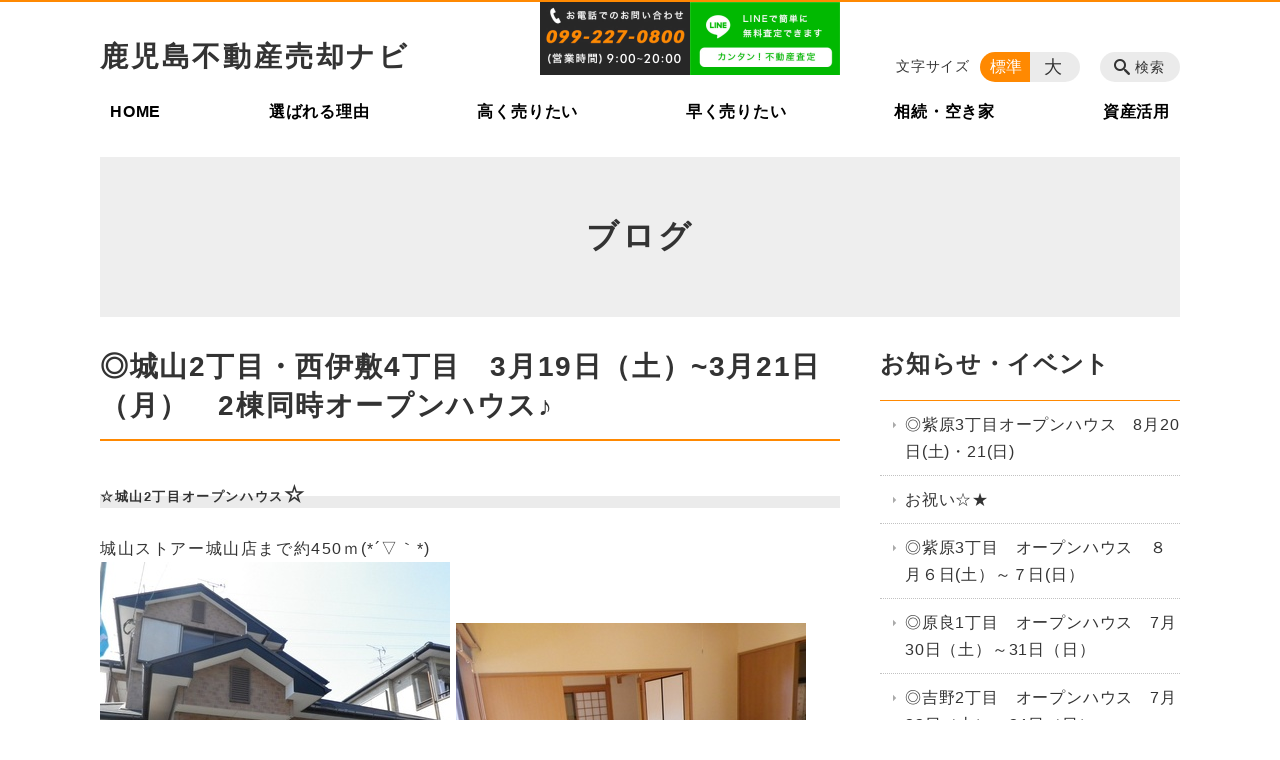

--- FILE ---
content_type: text/html; charset=UTF-8
request_url: https://mituyahome.com/blog/243193212
body_size: 155095
content:
<!DOCTYPE html>
<html lang="ja">
<head>
    <!-- Google Tag Manager -->
    <script>(function(w,d,s,l,i){w[l]=w[l]||[];w[l].push({'gtm.start':
                new Date().getTime(),event:'gtm.js'});var f=d.getElementsByTagName(s)[0],
            j=d.createElement(s),dl=l!='dataLayer'?'&l='+l:'';j.async=true;j.src=
            'https://www.googletagmanager.com/gtm.js?id='+i+dl;f.parentNode.insertBefore(j,f);
        })(window,document,'script','dataLayer','GTM-NL9GBF8');</script>
    <!-- End Google Tag Manager -->
    <!-- Google tag (gtag.js) -->
<script async src="https://www.googletagmanager.com/gtag/js?id=G-6SMNF4PV8Z"></script>
<script>
  window.dataLayer = window.dataLayer || [];
  function gtag(){dataLayer.push(arguments);}
  gtag('js', new Date());

  gtag('config', 'G-6SMNF4PV8Z');
</script>
    <script>
        document.addEventListener('DOMContentLoaded', () => {
            let gtmTagFound = false;
            document.querySelectorAll("script").forEach(scriptTag => {
                if(scriptTag.src.startsWith("https://www.googletagmanager.com/gtag/js?")) {
                    gtmTagFound = true;
                }
            })

            if (gtmTagFound) {
                document.querySelectorAll('a[href^="tel:"]').forEach(link => {
                    link.addEventListener('click', () => {
                        gtag('event', 'click', {
                            link_url: link.href,
                            link_classes: link.className || '',
                            link_id: link.id || '',
                            event_category: 'tel_tap',
                            event_label: link.href
                        });
                    });
                });
            }
        });
    </script>

	<meta charset="utf-8">
	<meta name="description" content="☆城山2丁目オープンハウス☆城山ストアー城山店まで約450ｍ(*&acute;▽｀*)日付平成28年3月19日(土)～3月21日(月)AM9:30~PM5:30場所城山2丁目16-15価格2680万円概要閑静な住宅地城山団地北公園まで約40ｍ草牟田小学校まで約600ｍ4LDK 納戸・駐車2台可地図鹿児島市城山2丁目16-15☆西伊敷4丁目オープンハウス☆いぶ" />
	<meta name="viewport" content="width=device-width, initial-scale=1">
	<title>◎城山2丁目・西伊敷4丁目　3月19日（土）~3月21日（月）　2棟同時オープンハウス♪｜鹿児島不動産売却ナビ</title>
	        <!-- selesite OGP start -->
        <meta property="og:url" content="https://mituyahome.com/blog/243193212"/>
        <meta property="og:type" content="article"/>
        <meta property="og:title" content="◎城山2丁目・西伊敷4丁目　3月19日（土）~3月21日（月）　2棟同時オープンハウス♪｜鹿児島不動産売却ナビ"/>
        <meta property="og:description"
              content="☆城山2丁目オープンハウス☆城山ストアー城山店まで約450ｍ(*&acute;▽｀*)日付平成28年3月19日(土)～3月21日(月)AM9:30~PM5:30場所城山2丁目16-15価格2680万円概要閑静な住宅地城山団地北公園まで約40ｍ草牟田小学校まで約600ｍ4LDK 納戸・駐車2台可地図鹿児島市城山2丁目16-15☆西伊敷4丁目オープンハウス☆いぶ"/>
        <meta property="og:image" content="https://mituyahome.com/wp-content/plugins/selesite-app/resources/images/admin/default_image_01.png"/>
        <meta name="twitter:card" content="summary"/>
        <meta name="twitter:site" content=""/>
        <meta name="twitter:title" content="◎城山2丁目・西伊敷4丁目　3月19日（土）~3月21日（月）　2棟同時オープンハウス♪｜鹿児島不動産売却ナビ"/>
        <meta name="twitter:description"
              content="☆城山2丁目オープンハウス☆城山ストアー城山店まで約450ｍ(*&acute;▽｀*)日付平成28年3月19日(土)～3月21日(月)AM9:30~PM5:30場所城山2丁目16-15価格2680万円概要閑静な住宅地城山団地北公園まで約40ｍ草牟田小学校まで約600ｍ4LDK 納戸・駐車2台可地図鹿児島市城山2丁目16-15☆西伊敷4丁目オープンハウス☆いぶ"/>
        <meta name="twitter:image" content="https://mituyahome.com/wp-content/plugins/selesite-app/resources/images/admin/default_image_01.png"/>
        <!-- selesite OGP end -->
		<link rel="author" href="https://mituyahome.com" title="鹿児島不動産売却ナビ" />
<link rel="made" href="http://selesite.com/" title="Webサイト・ホームページ制作パッケージ SELEsite" />
<meta http-equiv="content-language" content="ja">
<meta name="keywords" content="" />

<meta name='robots' content='max-image-preview:large' />
	<style>img:is([sizes="auto" i], [sizes^="auto," i]) { contain-intrinsic-size: 3000px 1500px }</style>
	<link rel='dns-prefetch' href='//www.google.com' />
<link rel='dns-prefetch' href='//ssl.selesite.com' />
<link rel='dns-prefetch' href='//cdn.jsdelivr.net' />
<link rel='dns-prefetch' href='//cdnjs.cloudflare.com' />
<link rel='dns-prefetch' href='//stats.wp.com' />
<link rel='dns-prefetch' href='//v0.wordpress.com' />
<script type="text/javascript">
/* <![CDATA[ */
window._wpemojiSettings = {"baseUrl":"https:\/\/s.w.org\/images\/core\/emoji\/16.0.1\/72x72\/","ext":".png","svgUrl":"https:\/\/s.w.org\/images\/core\/emoji\/16.0.1\/svg\/","svgExt":".svg","source":{"concatemoji":"https:\/\/mituyahome.com\/wp-includes\/js\/wp-emoji-release.min.js?ver=6.8.3"}};
/*! This file is auto-generated */
!function(s,n){var o,i,e;function c(e){try{var t={supportTests:e,timestamp:(new Date).valueOf()};sessionStorage.setItem(o,JSON.stringify(t))}catch(e){}}function p(e,t,n){e.clearRect(0,0,e.canvas.width,e.canvas.height),e.fillText(t,0,0);var t=new Uint32Array(e.getImageData(0,0,e.canvas.width,e.canvas.height).data),a=(e.clearRect(0,0,e.canvas.width,e.canvas.height),e.fillText(n,0,0),new Uint32Array(e.getImageData(0,0,e.canvas.width,e.canvas.height).data));return t.every(function(e,t){return e===a[t]})}function u(e,t){e.clearRect(0,0,e.canvas.width,e.canvas.height),e.fillText(t,0,0);for(var n=e.getImageData(16,16,1,1),a=0;a<n.data.length;a++)if(0!==n.data[a])return!1;return!0}function f(e,t,n,a){switch(t){case"flag":return n(e,"\ud83c\udff3\ufe0f\u200d\u26a7\ufe0f","\ud83c\udff3\ufe0f\u200b\u26a7\ufe0f")?!1:!n(e,"\ud83c\udde8\ud83c\uddf6","\ud83c\udde8\u200b\ud83c\uddf6")&&!n(e,"\ud83c\udff4\udb40\udc67\udb40\udc62\udb40\udc65\udb40\udc6e\udb40\udc67\udb40\udc7f","\ud83c\udff4\u200b\udb40\udc67\u200b\udb40\udc62\u200b\udb40\udc65\u200b\udb40\udc6e\u200b\udb40\udc67\u200b\udb40\udc7f");case"emoji":return!a(e,"\ud83e\udedf")}return!1}function g(e,t,n,a){var r="undefined"!=typeof WorkerGlobalScope&&self instanceof WorkerGlobalScope?new OffscreenCanvas(300,150):s.createElement("canvas"),o=r.getContext("2d",{willReadFrequently:!0}),i=(o.textBaseline="top",o.font="600 32px Arial",{});return e.forEach(function(e){i[e]=t(o,e,n,a)}),i}function t(e){var t=s.createElement("script");t.src=e,t.defer=!0,s.head.appendChild(t)}"undefined"!=typeof Promise&&(o="wpEmojiSettingsSupports",i=["flag","emoji"],n.supports={everything:!0,everythingExceptFlag:!0},e=new Promise(function(e){s.addEventListener("DOMContentLoaded",e,{once:!0})}),new Promise(function(t){var n=function(){try{var e=JSON.parse(sessionStorage.getItem(o));if("object"==typeof e&&"number"==typeof e.timestamp&&(new Date).valueOf()<e.timestamp+604800&&"object"==typeof e.supportTests)return e.supportTests}catch(e){}return null}();if(!n){if("undefined"!=typeof Worker&&"undefined"!=typeof OffscreenCanvas&&"undefined"!=typeof URL&&URL.createObjectURL&&"undefined"!=typeof Blob)try{var e="postMessage("+g.toString()+"("+[JSON.stringify(i),f.toString(),p.toString(),u.toString()].join(",")+"));",a=new Blob([e],{type:"text/javascript"}),r=new Worker(URL.createObjectURL(a),{name:"wpTestEmojiSupports"});return void(r.onmessage=function(e){c(n=e.data),r.terminate(),t(n)})}catch(e){}c(n=g(i,f,p,u))}t(n)}).then(function(e){for(var t in e)n.supports[t]=e[t],n.supports.everything=n.supports.everything&&n.supports[t],"flag"!==t&&(n.supports.everythingExceptFlag=n.supports.everythingExceptFlag&&n.supports[t]);n.supports.everythingExceptFlag=n.supports.everythingExceptFlag&&!n.supports.flag,n.DOMReady=!1,n.readyCallback=function(){n.DOMReady=!0}}).then(function(){return e}).then(function(){var e;n.supports.everything||(n.readyCallback(),(e=n.source||{}).concatemoji?t(e.concatemoji):e.wpemoji&&e.twemoji&&(t(e.twemoji),t(e.wpemoji)))}))}((window,document),window._wpemojiSettings);
/* ]]> */
</script>
<style id='wp-emoji-styles-inline-css' type='text/css'>

	img.wp-smiley, img.emoji {
		display: inline !important;
		border: none !important;
		box-shadow: none !important;
		height: 1em !important;
		width: 1em !important;
		margin: 0 0.07em !important;
		vertical-align: -0.1em !important;
		background: none !important;
		padding: 0 !important;
	}
</style>
<link rel='stylesheet' id='wp-block-library-css' href='https://mituyahome.com/wp-includes/css/dist/block-library/style.min.css?ver=6.8.3' type='text/css' media='all' />
<style id='classic-theme-styles-inline-css' type='text/css'>
/*! This file is auto-generated */
.wp-block-button__link{color:#fff;background-color:#32373c;border-radius:9999px;box-shadow:none;text-decoration:none;padding:calc(.667em + 2px) calc(1.333em + 2px);font-size:1.125em}.wp-block-file__button{background:#32373c;color:#fff;text-decoration:none}
</style>
<link rel='stylesheet' id='mediaelement-css' href='https://mituyahome.com/wp-includes/js/mediaelement/mediaelementplayer-legacy.min.css?ver=4.2.17' type='text/css' media='all' />
<link rel='stylesheet' id='wp-mediaelement-css' href='https://mituyahome.com/wp-includes/js/mediaelement/wp-mediaelement.min.css?ver=6.8.3' type='text/css' media='all' />
<style id='jetpack-sharing-buttons-style-inline-css' type='text/css'>
.jetpack-sharing-buttons__services-list{display:flex;flex-direction:row;flex-wrap:wrap;gap:0;list-style-type:none;margin:5px;padding:0}.jetpack-sharing-buttons__services-list.has-small-icon-size{font-size:12px}.jetpack-sharing-buttons__services-list.has-normal-icon-size{font-size:16px}.jetpack-sharing-buttons__services-list.has-large-icon-size{font-size:24px}.jetpack-sharing-buttons__services-list.has-huge-icon-size{font-size:36px}@media print{.jetpack-sharing-buttons__services-list{display:none!important}}.editor-styles-wrapper .wp-block-jetpack-sharing-buttons{gap:0;padding-inline-start:0}ul.jetpack-sharing-buttons__services-list.has-background{padding:1.25em 2.375em}
</style>
<style id='global-styles-inline-css' type='text/css'>
:root{--wp--preset--aspect-ratio--square: 1;--wp--preset--aspect-ratio--4-3: 4/3;--wp--preset--aspect-ratio--3-4: 3/4;--wp--preset--aspect-ratio--3-2: 3/2;--wp--preset--aspect-ratio--2-3: 2/3;--wp--preset--aspect-ratio--16-9: 16/9;--wp--preset--aspect-ratio--9-16: 9/16;--wp--preset--color--black: #000000;--wp--preset--color--cyan-bluish-gray: #abb8c3;--wp--preset--color--white: #ffffff;--wp--preset--color--pale-pink: #f78da7;--wp--preset--color--vivid-red: #cf2e2e;--wp--preset--color--luminous-vivid-orange: #ff6900;--wp--preset--color--luminous-vivid-amber: #fcb900;--wp--preset--color--light-green-cyan: #7bdcb5;--wp--preset--color--vivid-green-cyan: #00d084;--wp--preset--color--pale-cyan-blue: #8ed1fc;--wp--preset--color--vivid-cyan-blue: #0693e3;--wp--preset--color--vivid-purple: #9b51e0;--wp--preset--gradient--vivid-cyan-blue-to-vivid-purple: linear-gradient(135deg,rgba(6,147,227,1) 0%,rgb(155,81,224) 100%);--wp--preset--gradient--light-green-cyan-to-vivid-green-cyan: linear-gradient(135deg,rgb(122,220,180) 0%,rgb(0,208,130) 100%);--wp--preset--gradient--luminous-vivid-amber-to-luminous-vivid-orange: linear-gradient(135deg,rgba(252,185,0,1) 0%,rgba(255,105,0,1) 100%);--wp--preset--gradient--luminous-vivid-orange-to-vivid-red: linear-gradient(135deg,rgba(255,105,0,1) 0%,rgb(207,46,46) 100%);--wp--preset--gradient--very-light-gray-to-cyan-bluish-gray: linear-gradient(135deg,rgb(238,238,238) 0%,rgb(169,184,195) 100%);--wp--preset--gradient--cool-to-warm-spectrum: linear-gradient(135deg,rgb(74,234,220) 0%,rgb(151,120,209) 20%,rgb(207,42,186) 40%,rgb(238,44,130) 60%,rgb(251,105,98) 80%,rgb(254,248,76) 100%);--wp--preset--gradient--blush-light-purple: linear-gradient(135deg,rgb(255,206,236) 0%,rgb(152,150,240) 100%);--wp--preset--gradient--blush-bordeaux: linear-gradient(135deg,rgb(254,205,165) 0%,rgb(254,45,45) 50%,rgb(107,0,62) 100%);--wp--preset--gradient--luminous-dusk: linear-gradient(135deg,rgb(255,203,112) 0%,rgb(199,81,192) 50%,rgb(65,88,208) 100%);--wp--preset--gradient--pale-ocean: linear-gradient(135deg,rgb(255,245,203) 0%,rgb(182,227,212) 50%,rgb(51,167,181) 100%);--wp--preset--gradient--electric-grass: linear-gradient(135deg,rgb(202,248,128) 0%,rgb(113,206,126) 100%);--wp--preset--gradient--midnight: linear-gradient(135deg,rgb(2,3,129) 0%,rgb(40,116,252) 100%);--wp--preset--font-size--small: 13px;--wp--preset--font-size--medium: 20px;--wp--preset--font-size--large: 36px;--wp--preset--font-size--x-large: 42px;--wp--preset--spacing--20: 0.44rem;--wp--preset--spacing--30: 0.67rem;--wp--preset--spacing--40: 1rem;--wp--preset--spacing--50: 1.5rem;--wp--preset--spacing--60: 2.25rem;--wp--preset--spacing--70: 3.38rem;--wp--preset--spacing--80: 5.06rem;--wp--preset--shadow--natural: 6px 6px 9px rgba(0, 0, 0, 0.2);--wp--preset--shadow--deep: 12px 12px 50px rgba(0, 0, 0, 0.4);--wp--preset--shadow--sharp: 6px 6px 0px rgba(0, 0, 0, 0.2);--wp--preset--shadow--outlined: 6px 6px 0px -3px rgba(255, 255, 255, 1), 6px 6px rgba(0, 0, 0, 1);--wp--preset--shadow--crisp: 6px 6px 0px rgba(0, 0, 0, 1);}:where(.is-layout-flex){gap: 0.5em;}:where(.is-layout-grid){gap: 0.5em;}body .is-layout-flex{display: flex;}.is-layout-flex{flex-wrap: wrap;align-items: center;}.is-layout-flex > :is(*, div){margin: 0;}body .is-layout-grid{display: grid;}.is-layout-grid > :is(*, div){margin: 0;}:where(.wp-block-columns.is-layout-flex){gap: 2em;}:where(.wp-block-columns.is-layout-grid){gap: 2em;}:where(.wp-block-post-template.is-layout-flex){gap: 1.25em;}:where(.wp-block-post-template.is-layout-grid){gap: 1.25em;}.has-black-color{color: var(--wp--preset--color--black) !important;}.has-cyan-bluish-gray-color{color: var(--wp--preset--color--cyan-bluish-gray) !important;}.has-white-color{color: var(--wp--preset--color--white) !important;}.has-pale-pink-color{color: var(--wp--preset--color--pale-pink) !important;}.has-vivid-red-color{color: var(--wp--preset--color--vivid-red) !important;}.has-luminous-vivid-orange-color{color: var(--wp--preset--color--luminous-vivid-orange) !important;}.has-luminous-vivid-amber-color{color: var(--wp--preset--color--luminous-vivid-amber) !important;}.has-light-green-cyan-color{color: var(--wp--preset--color--light-green-cyan) !important;}.has-vivid-green-cyan-color{color: var(--wp--preset--color--vivid-green-cyan) !important;}.has-pale-cyan-blue-color{color: var(--wp--preset--color--pale-cyan-blue) !important;}.has-vivid-cyan-blue-color{color: var(--wp--preset--color--vivid-cyan-blue) !important;}.has-vivid-purple-color{color: var(--wp--preset--color--vivid-purple) !important;}.has-black-background-color{background-color: var(--wp--preset--color--black) !important;}.has-cyan-bluish-gray-background-color{background-color: var(--wp--preset--color--cyan-bluish-gray) !important;}.has-white-background-color{background-color: var(--wp--preset--color--white) !important;}.has-pale-pink-background-color{background-color: var(--wp--preset--color--pale-pink) !important;}.has-vivid-red-background-color{background-color: var(--wp--preset--color--vivid-red) !important;}.has-luminous-vivid-orange-background-color{background-color: var(--wp--preset--color--luminous-vivid-orange) !important;}.has-luminous-vivid-amber-background-color{background-color: var(--wp--preset--color--luminous-vivid-amber) !important;}.has-light-green-cyan-background-color{background-color: var(--wp--preset--color--light-green-cyan) !important;}.has-vivid-green-cyan-background-color{background-color: var(--wp--preset--color--vivid-green-cyan) !important;}.has-pale-cyan-blue-background-color{background-color: var(--wp--preset--color--pale-cyan-blue) !important;}.has-vivid-cyan-blue-background-color{background-color: var(--wp--preset--color--vivid-cyan-blue) !important;}.has-vivid-purple-background-color{background-color: var(--wp--preset--color--vivid-purple) !important;}.has-black-border-color{border-color: var(--wp--preset--color--black) !important;}.has-cyan-bluish-gray-border-color{border-color: var(--wp--preset--color--cyan-bluish-gray) !important;}.has-white-border-color{border-color: var(--wp--preset--color--white) !important;}.has-pale-pink-border-color{border-color: var(--wp--preset--color--pale-pink) !important;}.has-vivid-red-border-color{border-color: var(--wp--preset--color--vivid-red) !important;}.has-luminous-vivid-orange-border-color{border-color: var(--wp--preset--color--luminous-vivid-orange) !important;}.has-luminous-vivid-amber-border-color{border-color: var(--wp--preset--color--luminous-vivid-amber) !important;}.has-light-green-cyan-border-color{border-color: var(--wp--preset--color--light-green-cyan) !important;}.has-vivid-green-cyan-border-color{border-color: var(--wp--preset--color--vivid-green-cyan) !important;}.has-pale-cyan-blue-border-color{border-color: var(--wp--preset--color--pale-cyan-blue) !important;}.has-vivid-cyan-blue-border-color{border-color: var(--wp--preset--color--vivid-cyan-blue) !important;}.has-vivid-purple-border-color{border-color: var(--wp--preset--color--vivid-purple) !important;}.has-vivid-cyan-blue-to-vivid-purple-gradient-background{background: var(--wp--preset--gradient--vivid-cyan-blue-to-vivid-purple) !important;}.has-light-green-cyan-to-vivid-green-cyan-gradient-background{background: var(--wp--preset--gradient--light-green-cyan-to-vivid-green-cyan) !important;}.has-luminous-vivid-amber-to-luminous-vivid-orange-gradient-background{background: var(--wp--preset--gradient--luminous-vivid-amber-to-luminous-vivid-orange) !important;}.has-luminous-vivid-orange-to-vivid-red-gradient-background{background: var(--wp--preset--gradient--luminous-vivid-orange-to-vivid-red) !important;}.has-very-light-gray-to-cyan-bluish-gray-gradient-background{background: var(--wp--preset--gradient--very-light-gray-to-cyan-bluish-gray) !important;}.has-cool-to-warm-spectrum-gradient-background{background: var(--wp--preset--gradient--cool-to-warm-spectrum) !important;}.has-blush-light-purple-gradient-background{background: var(--wp--preset--gradient--blush-light-purple) !important;}.has-blush-bordeaux-gradient-background{background: var(--wp--preset--gradient--blush-bordeaux) !important;}.has-luminous-dusk-gradient-background{background: var(--wp--preset--gradient--luminous-dusk) !important;}.has-pale-ocean-gradient-background{background: var(--wp--preset--gradient--pale-ocean) !important;}.has-electric-grass-gradient-background{background: var(--wp--preset--gradient--electric-grass) !important;}.has-midnight-gradient-background{background: var(--wp--preset--gradient--midnight) !important;}.has-small-font-size{font-size: var(--wp--preset--font-size--small) !important;}.has-medium-font-size{font-size: var(--wp--preset--font-size--medium) !important;}.has-large-font-size{font-size: var(--wp--preset--font-size--large) !important;}.has-x-large-font-size{font-size: var(--wp--preset--font-size--x-large) !important;}
:where(.wp-block-post-template.is-layout-flex){gap: 1.25em;}:where(.wp-block-post-template.is-layout-grid){gap: 1.25em;}
:where(.wp-block-columns.is-layout-flex){gap: 2em;}:where(.wp-block-columns.is-layout-grid){gap: 2em;}
:root :where(.wp-block-pullquote){font-size: 1.5em;line-height: 1.6;}
</style>
<link rel='stylesheet' id='contact-form-7-css' href='https://mituyahome.com/wp-content/plugins/contact-form-7/includes/css/styles.css?ver=6.1.2' type='text/css' media='all' />
<link rel='stylesheet' id='globalStyle-css' href='//ssl.selesite.com/s4/themes/global/css/selesite-global.css?ver=6.8.3' type='text/css' media='screen,print' />
<link rel='stylesheet' id='style-css' href='https://mituyahome.com/wp-content/themes/S4-003-Black/resources/functions/css/style.css?ver=6.8.3' type='text/css' media='screen,print' />
<link rel='stylesheet' id='fancybox-css' href='https://cdnjs.cloudflare.com/ajax/libs/fancybox/3.1.20/jquery.fancybox.min.css?ver=6.8.3' type='text/css' media='screen,print' />
<link rel='stylesheet' id='cf7cf-style-css' href='https://mituyahome.com/wp-content/plugins/cf7-conditional-fields/style.css?ver=2.6.4' type='text/css' media='all' />
<script type="text/javascript" src="https://mituyahome.com/wp-content/themes/S4-003-Black/resources/functions/js/jquery-3.6.1.min.js?ver=6.8.3" id="jquery-js"></script>
<script type="text/javascript" src="https://mituyahome.com/wp-includes/js/jquery/jquery-migrate.min.js?ver=3.4.1" id="jquery-migrate-js"></script>
<script type="text/javascript" src="https://mituyahome.com/wp-content/themes/S4-003-Black/resources/functions/js/functions.js?ver=20221108" id="functions-js"></script>
<link rel="https://api.w.org/" href="https://mituyahome.com/wp-json/" /><link rel="EditURI" type="application/rsd+xml" title="RSD" href="https://mituyahome.com/xmlrpc.php?rsd" />
<meta name="generator" content="WordPress 6.8.3" />
<link rel="canonical" href="https://mituyahome.com/blog/243193212" />
<link rel='shortlink' href='https://mituyahome.com/?p=332' />
<link rel="alternate" title="oEmbed (JSON)" type="application/json+oembed" href="https://mituyahome.com/wp-json/oembed/1.0/embed?url=https%3A%2F%2Fmituyahome.com%2Fblog%2F243193212" />
<link rel="alternate" title="oEmbed (XML)" type="text/xml+oembed" href="https://mituyahome.com/wp-json/oembed/1.0/embed?url=https%3A%2F%2Fmituyahome.com%2Fblog%2F243193212&#038;format=xml" />
	<style>img#wpstats{display:none}</style>
		<style type="text/css">.inv-recaptcha-holder { margin-bottom: 16px; }</style><link rel="icon" href="https://mituyahome.com/wp-content/uploads/2023/07/cropped-favicon-32x32.png" sizes="32x32" />
<link rel="icon" href="https://mituyahome.com/wp-content/uploads/2023/07/cropped-favicon-192x192.png" sizes="192x192" />
<link rel="apple-touch-icon" href="https://mituyahome.com/wp-content/uploads/2023/07/cropped-favicon-180x180.png" />
<meta name="msapplication-TileImage" content="https://mituyahome.com/wp-content/uploads/2023/07/cropped-favicon-270x270.png" />
		<style type="text/css" id="wp-custom-css">
			/* ___________________________________________________________ /web-font/ */
/* https://iconscout.com/unicons/explore/line */
/* https://fontawesome.com */
@import url("https://unicons.iconscout.com/release/v4.0.8/css/line.css");
@import url("https://use.fontawesome.com/releases/v6.2.1/css/all.css");
/* ___________________________________________________________ root */
@import url('https://fonts.googleapis.com/css2?family=M+PLUS+Rounded+1c:wght@700&display=swap');
/* ___________________________________________________________ common */
p:empty {
  display: none !important;
  height: 0 !important;
  width: 0 !important;
  /* kerning */
}
.editing, .main {
  font-feature-settings: "palt";
  letter-spacing: 0.1em;
}
.page-list .columns-item .date {
  font-feature-settings: unset !important;
  letter-spacing: initial !important;
}
p.date {
  letter-spacing: -0.05em !important;
}
p:empty {
  display: none !important;
  /* logo */
}
.header .logo img {
  width: 242px;
  height: auto;
}
@media (min-width: 1080px) {
  .header .logo img {
    width: 242px;
    height: auto;
  }
  .header .logo {
    top: 20px;
  }
}
.search-btn, .font-size {
  top: 50px;
}
.footer .logo img {
  width: 242px;
  height: auto;
}
@media (min-width: 1080px) {
  .footer .logo img {
    width: 242px;
    height: auto;
  }
}
.slogan {
  text-align: center;
  margin-top: 10px;
  margin-bottom: 20px;
}
.slogan .slogan-copy {
  margin-left: auto;
  margin-right: auto;
  display: block;
  padding: 15px 0;
}
@media (min-width: 680px) {
  /* MARK: S4-003 色変更
:::::::::::::::::::::::::::::::::::::::::::::::::::::::::::::::::::::::::: */  .slogan {
    max-width: 740px;
    margin-left: auto;
    margin-right: auto;
    text-align: left;
  }
  .slogan .slogan-copy {
    display: inline-block;
    padding: 25px 0;
  }
  .slogan .slogan-logo {
    float: right;
    display: inline-block;
    padding-left: 15px;
  }
}
.header {
  border-top-color: #ff8901;
}
.font-size input:checked + .font-size-default, .font-size input:checked + .font-size-large {
  background-color: #ff8901;
}
.header #menu .main-menu ul li.stay a {
  background-color: #ff8901;
}
.main h1 {
  border-bottom-color: #ff8901;
}
.editing h2, .main h2 {
  border-bottom-color: #ff8901;
}
.editing h3, .main h3 {
  border-bottom-color: #ff8901;
}
.search-results-contents .search-results-form .search-results-submit {
  background-color: #ff8901;
}
.pagination .current {
  background-color: #ff8901;
}
.utilities .navigation .navigation-title {
  border-bottom-color: #ff8901;
}
.footer .container {
  border-top-color: #ff8901;
}
.wpcf7 input[type="submit"]:not([name="submitBack"]), .wpcf7 button[type="submit"]:not([name="submitBack"]), .mw_wp_form input[type="submit"]:not([name="submitBack"]), .mw_wp_form button[type="submit"]:not([name="submitBack"]), .formContents input[type="submit"]:not([name="submitBack"]), .formContents button[type="submit"]:not([name="submitBack"]), .editing .apply a {
  background-color: #ff8901;
}
.wpcf7 input[type="submit"]:not([name="submitBack"]):not([disabled]):hover, .wpcf7 button[type="submit"]:not([name="submitBack"]):not([disabled]):hover, .mw_wp_form input[type="submit"]:not([name="submitBack"]):not([disabled]):hover, .mw_wp_form button[type="submit"]:not([name="submitBack"]):not([disabled]):hover, .formContents input[type="submit"]:not([name="submitBack"]):not([disabled]):hover, .formContents button[type="submit"]:not([name="submitBack"]):not([disabled]):hover, .editing .apply a:hover {
  background-color: #ff8901;
  opacity: 0.75;
  /* Yoshizaki */
}
@media (min-width: 1080px) {
  .header #menu .main-menu ul li a:hover {
    background-color: #ffe9d1;
  }
}
a:link {
  color: #393;
}
a:visited {
  color: #608d60;
}
a:hover, .page-eyecatch-1 .columns-item .title a:hover {
  color: #46a746;
}
a:active {
  color: #197b19;
}
.more a {
  border: 1px solid #ff8901;
  color: #ff8901;
}
.more a:hover {
  background-color: #ff8901;
}
.editing .apply a {
  background-color: #ff8901;
}
.editing .apply a:hover {
  background-color: #eed4b6;
  color: #ff8901;
  /* スライド100% */
}
.slideshow .container {
  margin: 0;
  max-width: none;
  width: 100%;
  /* ___________________________________________________________ common */
}
.eyecatch img, img.r-corners {
  border-radius: 6px;
  /* ___________________________________________________________ 査定フォーム */
}
.sa-stepBox.hide * {
  display: none;
}
.sa-stepBox {
  margin: 40px auto !important;
  overflow: hidden;
}
.sa-stepBox:not(.hide) {
  border: 1px solid #ff8901;
  border-radius: 15px;
}
.sa-stepBox h2 {
  padding: 10px 12px;
  background: #ffefdc;
  color: #ff8901;
}
.sa-stepBox .formList {
  margin-top: 0 !important;
  border-top: none;
}
@media (min-width: 667px) {
  .sa-stepBox .formList dt {
    width: 25%;
  }
}
#Step0 h2 {
  text-align: center;
  border: 0 !important;
  background: #fe8901;
  color: #fff;
}
.sa-step0 {
  display: flex;
  flex-wrap: wrap;
  justify-content: center;
  align-items: center;
  margin: 0 !important;
  padding: 0 20px 20px;
  background: #fe8901;
}
.sa-step0 > * {
  margin: 5px !important;
  width: 100%;
  height: 38px;
}
.sa-step0 > select {
  background-color: #fff;
  border-color: #fff;
}
@keyframes sa-step-select {
  0% {
    box-shadow: 0 0 0 3px rgba(255, 212, 0, 0);
  }
  100% {
    box-shadow: 0 0 0 3px rgba(255, 212, 0, 255);
  }
}
.sa-step0 > select:invalid {
  background-color: #fff;
  animation: 0.75s sa-step-select infinite alternate;
}
.sa-startBtn {
  min-width: 240px;
}
.sa-startBtn > a {
  display: flex;
  justify-content: center;
  align-items: center;
  background: #fff;
  text-align: center;
  color: #fe8901;
  line-height: 42px;
  text-decoration: none;
  font-weight: bold;
  /* box-shadow: inset 0 -2px 0 0 #ffd29d; */
  font-size: 1.125em;
  border-radius: 4px;
  transition: background-color 0.3s;
  animation: 0.8s sa-step-select infinite alternate;
}
.sa-startBtn > a:hover {
  background: #ffefdc;
}
.sa-startBtn > a.invalid {
  opacity: 0.6;
  animation: none;
}
.sa-startBtn > a strong {
  display: block;
  margin-right: 5px;
  background: #ff8901;
  color: #fff;
  border-radius: 3px;
  line-height: 19px;
  padding: 0 0.2em;
  font-size: 0.7em;
}
@media (min-width: 600px) {
  .sa-step0 > * {
    width: 30%;
  }
}
@media (min-width: 900px) {
  #Step0 h2 {
    padding: 20px 12px 12px 12px;
    font-size: 1.8em;
  }
  .sa-step0 {
    padding: 0 20px 30px;
  }
  .sa-step0 > * {
    width: 23%;
  }
  .sa-startBtn > a {
    margin-top: -2px;
  }
}
.sa-note {
  margin-left: 0.5em;
  padding: 0.2em 0.5em;
  border: 1px solid #ccc;
  background: #eee;
  color: #777;
  border-radius: 20px;
}
.sa-acceptance {
  text-align: center;
  padding: 0 15px;
}
.sa-acceptance dt {
  background: #ffefdc !important;
}
.sa-stepBox .wpcf7-not-valid-tip {
  position: absolute;
  margin: 0 !important;
  display: inline-block;
  border: 1px solid #c22;
  width: auto;
  white-space: nowrap;
  top: -1.9em;
  left: 0px;
  font-size: 0.825em;
  background-color: #fff;
}
.sa-send {
  text-align: center;
  padding: 10px 15px;
}
.sa-send .wpcf7-submit {
  min-width: 260px;
  width: 100%;
  max-width: 320px;
  height: 50px !important;
  border-radius: 25px !important;
  font-size: 1.2em;
  box-shadow: inset 0 -2px 0 0 #b96505;
}
.sa-send .wpcf7-spinner {
  display: block !important;
  margin: 0 auto;
}
.sa-stepBox *:invalid {
  background-color: #fee;
}
.sa-stepBox_accordion, .sa-stepBox_accordion *[data-id="group-accordion"] {
  margin: 0 !important;
}
.sa-stepBox_accordion_headline {
  position: relative;
  /* display: flex;
  gap: .5em;
  align-items: center; */
  display: block;
  padding: 15px 20px;
  background: #ffefdc;
  border-bottom: 1px solid rgba(153, 153, 153, 0.6);
  color: #ff8901;
  box-shadow: inset 3px 0 0 0 #ff8901;
  font-weight: bold;
  cursor: pointer;
  /* .sa-stepBox_accordion_headline.is-open::before {
  content: '-';
}
.sa-stepBox_accordion_headline::before {
  content: '+';
  display: block;
  background: #ff8901;
  color: #ffefdc;
  width: 28px;
  text-align: center;
  line-height: 28px;
  font-size: 20px;
  border-radius: 3px;
} */
}
.sa-stepBox_accordion_body {
  width: 100%;
}
.sa-stepBox_accordion_body dt {
  box-shadow: inset 3px 0 0 0 #ff8901;
  /* 共通*/
  /* 共通*/
}
.d-flex {
  display: flex;
  flex-wrap: wrap;
}
.nowrap {
  flex-wrap: nowrap !important;
}
.ycenter {
  justify-items: center;
}
.tcenter {
  align-items: center;
}
.flex-ba {
  justify-content: space-between;
}
.colum1 {
  margin-top: 20px;
  width: 100%;
}
.colum2 {
  margin-top: 20px;
  width: 48%;
}
.colum3 {
  margin-top: 20px;
  width: 31%;
}
.w50 {
  width: 50%;
}
.incolum1 {
  width: 100%;
}
.incolum2 {
  width: 50%;
}
.incolum3 {
  width: 33.3%;
}
.w33 {
  width: 33.3%;
}
.w66 {
  width: 66.6%;
}
.w600 {
  max-width: 600px;
  margin-right: auto;
  margin-left: auto;
}
.w700 {
  max-width: 700px;
  margin-right: auto;
  margin-left: auto;
}
.w800 {
  max-width: 800px;
  margin-right: auto;
  margin-left: auto;
}
.w900 {
  max-width: 900px;
  margin-right: auto;
  margin-left: auto;
}
.w1000 {
  max-width: 1000px;
  margin-right: auto;
  margin-left: auto;
}
.mx-auto {
  margin-right: auto;
  margin-left: auto;
}
.cont-box {
  padding-top: 3rem;
  padding-bottom: 3rem;
}
.mt-0 {
  margin-top: 0 !important;
}
.mt-1 {
  margin-top: 1rem !important;
}
.mt-2 {
  margin-top: 2rem !important;
}
.mt-3 {
  margin-top: 3rem !important;
}
.mt-4 {
  margin-top: 4rem !important;
}
.mt-5 {
  margin-top: 5rem !important;
}
.mb-1 {
  margin-bottom: 1rem;
}
.mb-2 {
  margin-bottom: 2rem;
}
.mb-3 {
  margin-bottom: 3rem;
}
.mb-4 {
  margin-bottom: 4rem;
}
.mb-5 {
  margin-bottom: 5rem;
}
.pad1 {
  padding: 1rem;
}
.pad2 {
  padding: 2rem;
}
.full-width {
  width: 100vw;
  margin-right: calc(50% - 50vw);
  margin-left: calc(50% - 50vw);
}
.tac {
  text-align: center;
}
.rer {
  position: relative;
}
.sp {
  display: none;
}
.pc {
  display: block;
}
@media screen and (max-width: 768px) {
  /* 共通end */
  /* トップ追加 */  .colum1 {
    width: 100%;
  }
  .colum2 {
    width: 100%;
  }
  .colum3 {
    width: 100%;
  }
  .w50 {
    width: 100%;
  }
  .no-pad {
    padding-right: 0;
    padding-left: 0;
  }
  .pc {
    display: none;
  }
  .sp {
    display: block;
  }
}
html {
  font-size: 10px;
}
body {
  letter-spacing: 0.05em;
}
p {
  font-feature-settings: "palt";
  letter-spacing: 0.1em;
}
#top-concept {
  background-color: #ffefdc;
  display: flex;
  justify-content: center;
  padding: 4rem;
  padding-left: 2rem;
  padding-right: 2rem;
  font-size: 2rem;
  color: #fe8901;
  /* 三ツ矢ホームの強み！３つの売却成功プラン */
}
#top-plan h2 {
  text-align: center;
  display: table;
  margin: auto;
  padding-right: 2rem;
  padding-left: 2rem;
  padding-bottom: 1rem;
  font-size: 2.4rem;
  letter-spacing: 0.1em;
  border-bottom: 3px solid #fe8901;
}
#top-plan .colum3 {
  margin-top: 20px;
}
#top-plan .colum3 p {
  text-align: center;
  margin-top: 0;
  font-weight: bold;
  /* 三ツ矢ホームが選ばれる理由 */
}
#top-reason {
  position: relative;
}
#top-reason::after {
  content: "";
  background-color: #fe8901;
  width: 100%;
  height: 60%;
  position: absolute;
  bottom: 0;
  right: 0;
  left: 0;
  top: 40%;
  z-index: -1;
}
#top-reason .welcomeimg {
  margin-bottom: -5rem;
  z-index: 5;
  position: relative;
}
#top-reason h2 {
  font-size: 2.4rem;
  letter-spacing: 0.1em;
  text-align: center;
  border: none;
}
#top-reason ul {
  width: 100%;
}
#top-reason ul li {
  display: flex;
  align-items: center;
  padding-left: 0;
  background: none;
  border-bottom: 1px dashed #bbb;
  padding-bottom: 1rem;
  width: 100%;
  font-size: 1.8rem;
}
#top-reason ul li:last-child {
  border-bottom: 0px dashed #bbb;
}
#top-reason ul li p {
  margin-top: 0;
  letter-spacing: 0.1em;
  font-weight: 500;
}
#top-reason ul li span {
  position: relative;
  display: flex;
  justify-content: center;
  align-items: center;
  line-height: 1;
  width: 44px;
  height: 44px;
  margin-right: 1rem;
  font-weight: 600;
  color: #fff;
  font-style: italic;
  z-index: 10;
}
#top-reason ul li span::before {
  content: "";
  position: absolute;
  border-radius: 100px;
  width: 44px;
  height: 44px;
  background-color: #fe8901;
  z-index: -1;
  display: block;
}
#top-reason img {
  display: block;
}
a.btn1 {
  margin-right: auto;
  margin-left: auto;
  background-color: #fff;
  text-align: center;
  text-decoration: none;
  display: table;
  padding: 2rem;
  width: 300px;
  border-radius: 100px;
  color: #282828;
  font-size: 1.7rem;
  font-weight: 600;
  border: 1px solid #fff;
}
a.btn1:hover {
  background-color: #fe8901;
  color: #fff;
  transition: all 0.2s ease;
}
a.btn2 {
  margin-right: auto;
  margin-left: auto;
  background-color: #fe8901;
  text-align: center;
  text-decoration: none;
  display: table;
  padding: 2rem;
  width: 300px;
  border-radius: 100px;
  color: #fff;
  font-size: 1.7rem;
  font-weight: 600;
  border: 1px solid #fe8901;
}
a.btn2:hover {
  background-color: #fff;
  color: #fe8901;
  transition: all 0.2s ease;
}
a.btn3 {
  margin-right: auto;
  margin-left: auto;
  text-align: center;
  text-decoration: none;
  display: table;
  padding: 1.5rem;
  width: 250px;
  color: #282828;
  font-size: 1.5rem;
  font-weight: 500;
  border: 1px solid #282828;
}
a.btn3:after {
  content: ">";
  font-weight: normal;
  margin-left: 1rem;
}
a.btn3:hover {
  background-color: #fff;
  color: #fe8901;
  border: 1px solid #fe8901;
  transition: all 0.2s ease;
  /* お客様の声 */
}
.b-shadow {
  box-shadow: 0px 0px 20px rgba(0, 0, 0, 0.3);
  /* まずはお気軽に査定・ご相談を */
}
#top-contact {
  background-color: #1590a6;
  padding-top: 60px;
  padding-bottom: 40px;
}
#top-contact h2 {
  text-align: center;
  display: table;
  margin: auto;
  color: #fff;
  padding-right: 2rem;
  padding-left: 2rem;
  padding-bottom: 1rem;
  font-size: 2.4rem;
  letter-spacing: 0.1em;
  border-bottom: none;
}
#top-contact a {
  display: flex;
  justify-content: center;
  align-items: center;
  background-color: #fe8901;
  color: #fff;
  text-decoration: none;
  padding: 2rem;
  font-size: 1.9rem;
  font-weight: 500;
  letter-spacing: 0.1em;
}
#top-contact a:hover {
  opacity: 0.7;
  transition: all 0.3s ease-out;
}
#top-contact a.top-line {
  background-color: #fff;
  color: #00b900;
}
#top-contact .colum2 p {
  margin-top: 5px;
  color: #fff;
}
#top-contact a.top-satei:before {
  content: url("https://mituyahome.com/wp-content/uploads/2022/09/top-satei-icon.png");
  margin-bottom: 0;
  padding-bottom: 0;
  line-height: 1;
  margin-right: 1rem;
}
#top-contact a.top-line:before {
  content: url("https://mituyahome.com/wp-content/uploads/2022/09/top-line-icon.png");
  margin-bottom: 0;
  padding-bottom: 0;
  line-height: 1;
  margin-right: 1rem;
  /* 不動産売却 お役立ち情報 */
}
#top-sell {
  padding-top: 60px;
}
#top-sell h2 {
  text-align: center;
  display: table;
  margin: auto;
  padding-right: 2rem;
  padding-left: 2rem;
  padding-bottom: 1rem;
  font-size: 2.4rem;
  letter-spacing: 0.1em;
  border-bottom: 3px solid #fe8901;
  margin-bottom: 3rem;
}
#top-sell p {
  text-align: center;
  margin-top: 10px;
  font-size: 1.7rem;
  /* other */
}
#top-other a {
  background-color: #eeeaea;
  text-align: center;
  display: flex;
  justify-content: center;
  align-items: center;
  padding: 3rem;
  color: #282828;
  text-decoration: none;
  font-weight: 600;
}
#top-other a:hover {
  opacity: 0.7;
  transition: all 0.3s ease;
}
#top-other a.topgaiyou:before {
  content: url("https://mituyahome.com/wp-content/uploads/2022/09/top-annai-icon.png");
  margin-right: 1rem;
  line-height: 1;
}
#top-other a.topstaff:before {
  content: url("https://mituyahome.com/wp-content/uploads/2022/09/top-staff-icon.png");
  margin-right: 1rem;
  line-height: 1;
}
#top-other a.topblog:before {
  content: url("https://mituyahome.com/wp-content/uploads/2022/09/top-blog-icon.png");
  margin-right: 1rem;
  line-height: 1;
  /* フッターCONTACT */
}
#top-footcontact {
  background-color: #f3ddc2;
}
#top-footcontact h2 {
  color: #fe8901;
  font-size: 2.5rem;
  letter-spacing: 0.1em;
  border-bottom: none;
}
#top-footcontact h3 {
  padding-top: 0;
  border-bottom: none;
  color: #fe8901;
  font-size: 2.2rem;
  letter-spacing: 0.1em;
  border-bottom: none;
  margin-top: 2rem !important;
  color: #282828;
}
#top-footcontact h4 {
  padding-top: 0;
  border-bottom: none;
  color: #fe8901;
  font-size: 2.2rem;
  letter-spacing: 0.1em;
  border-bottom: none;
  margin-top: 2rem !important;
  color: #282828;
  box-shadow: none;
  font-size: 3.5rem;
}
#top-footcontact a {
  background-color: #000;
  padding: 1rem;
  display: block;
  display: flex;
  justify-content: center;
  align-items: center;
  width: 300px;
  color: #fff;
  text-align: center;
  margin-right: auto;
  margin-left: auto;
  text-decoration: none;
  padding: 2rem;
  background-color: #fe8901;
}
#top-footcontact a:hover {
  opacity: 0.7;
  transition: all 0.3s ease;
}
#top-footcontact a:before {
  content: url("https://mituyahome.com/wp-content/uploads/2022/09/top-mail-icon.png");
  margin-bottom: 0;
  padding-bottom: 0;
  line-height: 1;
  margin-right: 1rem;
}
body .editing .map, body .main .map {
  position: relative;
  width: 100%;
  height: 100%;
}
body .editing .map iframe, body .main .map iframe {
  position: absolute;
  top: 0;
  right: 0;
  bottom: 0;
  width: 100%;
  height: 100%;
  /* 共通フッター */
}
#common-footer {
  padding-top: 80px;
  padding-bottom: 80px;
  background-image: url("https://mituyahome.com/wp-content/uploads/2022/09/footer-bg-1.jpg");
  background-size: cover;
  background-position: center center;
}
#common-footer .common-footer-info {
  color: #fff;
}
.common-footer-logo h2 {
  border: none;
  color: #fe8901;
  letter-spacing: 0.1em;
}
#common-footer .common-footer-sns a {
  display: block;
  width: 40%;
  margin-right: 5%;
  margin-left: 5%;
  text-align: center;
}
.common-footermenu a {
  text-align: center;
  text-decoration: none;
  display: block;
  color: #fff;
}
.common-footermenu a:hover {
  text-decoration: underline;
}
@media screen and (max-width: 768px) {
  /* SP用フローティング */  body .main .map {
    position: relative;
    margin-left: -15px;
    width: 100vw;
  }
  #common-footer .common-footer-sns {
    width: 100%;
    padding-left: 35%;
    padding-right: 35%;
  }
  .common-footer-logo, .common-footer-info {
    width: 100%;
  }
  .common-footer-logo h2 {
    text-align: center;
  }
  #common-footer .common-footer-info {
    text-align: center;
  }
}
.menu-btn {
  bottom: 120px;
}
.chaser {
  position: unset;
  margin: 0 calc(50% - 50vw);
  background-size: cover;
  background-attachment: fixed;
}
@media (min-width: 1080px) {
  .chaser .sp-contact {
    display: none !important;
  }
}
@media (max-width: 1080px) {
  /* recaptcha */  .chaser .sp-contact {
    position: fixed;
    bottom: 0 !important;
    width: 100%;
    background-color: rgba(255, 255, 255, 0.9);
    z-index: 50;
  }
  .chaser .sp-contact-item {
    width: 33.3%;
    -ms-flex-basis: 33.3%;
    -ms-flex-preferred-size: 33.3%;
    flex-basis: 33.3%;
  }
  .chaser .sp-contact-item:nth-child(n+2) {
    margin-right: 0;
    margin-top: 0;
  }
  .chaser .sp-contact-item a {
    text-decoration: none;
    color: #fff;
  }
  .sp-contact-btn {
    text-align: center;
    font-size: 0.75em;
    font-weight: bold;
    padding: 0.75em;
    margin: 0.75em;
    border-radius: 5px;
  }
  .sp-contact-item:first-child .sp-contact-btn {
    background-color: #00b900;
  }
  .sp-contact-item:nth-child(2) .sp-contact-btn {
    background-color: #1590a6;
  }
  .sp-contact-item:nth-child(n+3) .sp-contact-btn {
    background-color: #333;
  }
}
.grecaptcha-badge {
  visibility: hidden;
  pointer-events: none;
}
.recaptcha-text {
  font-size: 0.8em;
  color: #888;
  letter-spacing: 0;
}
.t-number {
  width: 40px;
  margin-left: 17%;
  margin-top: -50px;
  display: block;
}
		</style>
		</head>
<body class="blog sidebar-right">
<!-- Google Tag Manager (noscript) -->
<noscript><iframe src="https://www.googletagmanager.com/ns.html?id=GTM-NL9GBF8"
                  height="0" width="0" style="display:none;visibility:hidden"></iframe></noscript>
<!-- End Google Tag Manager (noscript) -->

<header class="header" id="header">
	<div class="container">
			<p class="logo">

			<a href="https://mituyahome.com" title=" 鹿児島不動産売却ナビ">
			鹿児島不動産売却ナビ		</a>
		</p>
		<div class="menu-overlay state-hide" id="menu_overlay"></div>
		<div class="menu state-hide" id="menu">
			<nav class="main-menu">
				<ul class="navigation">
	<li class="home " >
		<a href="https://mituyahome.com" >
			HOME		</a>
	</li>
	<li class="advantage " >
		<a href="https://mituyahome.com/advantage" >
			選ばれる理由		</a>
	</li>
	<li class="sale " >
		<a href="https://mituyahome.com/sale" >
			高く売りたい		</a>
	</li>
	<li class="purchase " >
		<a href="https://mituyahome.com/purchase" >
			早く売りたい		</a>
	</li>
	<li class="inheritance " >
		<a href="https://mituyahome.com/inheritance" >
			相続・空き家		</a>
	</li>
	<li class="asset " >
		<a href="https://mituyahome.com/asset" >
			資産活用		</a>
	</li>
</ul>			</nav>
				<div class="free">
		<div class="free-container editing">
			<style>
.common-header{margin-top:-12px!important;}
.common-header a{
width: 50%;
}
</style>



                <div class="d-flex common-header">
<a href="tel:099-227-0800"><img src="https://mituyahome.com/wp-content/uploads/2023/07/head-tel3.jpg" alt=""></a>
<a href="https://lin.ee/hyzgOn2"><img src="https://mituyahome.com/wp-content/uploads/2023/07/head-line1.jpg" alt=""></a>
              </div>
		</div>
	</div>
			<div class="search-overlay state-hide" id="search_overlay"></div>
			<form action="https://mituyahome.com" class="search state-hide" id="search">
				<input name="s" type="search" class="search-input" id="search_input" placeholder="サイト内検索">
			</form>
			<div class="search-btn" id="search_btn">検索</div>
			<div class="font-size">
				<span class="font-size-title">文字サイズ</span>

				<input type="radio" name="font_size" id="font_size_default" data-css-url="https://mituyahome.com/wp-content/themes/S4-003-Black/resources/functions/css/font-size-default.css">
				<label class="font-size-default" for="font_size_default" title="標準のサイズ">標準</label>

				<input type="radio" name="font_size" id="font_size_large" data-css-url="https://mituyahome.com/wp-content/themes/S4-003-Black/resources/functions/css/font-size-large.css">
				<label class="font-size-large" for="font_size_large" title="大きいサイズ">大</label>
			</div>
		</div>
	</div>
	<link rel="stylesheet" type="text/css" href="https://mituyahome.com/wp-content/themes/S4-003-Black/resources/functions/css/font-size-default.css" media="screen,print" id="jstyle">
</header>
<div class="core" id="core">
	<div class="intro" id="intro">
			<div class="container" style='background-image: url("")'>
		<div class="intro-contents">
							<p class="title">ブログ</p>
					</div>
	</div>
	</div>
	<div class="contents-wrapper">
		
		<div class="contents" id="contents">
			<div class="container">
				<main class="main editing" id="main">
												<h1 class="page-title">◎城山2丁目・西伊敷4丁目　3月19日（土）~3月21日（月）　2棟同時オープンハウス♪</h1>
														<h4><span style="font-size: small;">☆城山2丁目オープンハウ</span><span style="font-size: small;">ス</span><span style="font-size: 1.1em;">☆</span></h4>
<form class="mt-enclosure mt-enclosure-image" style="display: inline;"></form>
<form class="mt-enclosure mt-enclosure-image" style="display: inline;"></form>
<form class="mt-enclosure mt-enclosure-image" style="display: inline; text-align: center;"><span style="font-size: medium;"><br />城山ストアー城山店まで約450ｍ(*&acute;▽｀*)<br /><a href="https://mituyahome.com//mt-files/information/城山2丁目　2680546.jpg"><img fetchpriority="high" decoding="async" src="https://mituyahome.com//mt-files/information/assets_c/2016/03/城山2丁目　2680546-thumb-350x323-233865.jpg" alt="城山2丁目　2680546.jpg" width="350" height="323" /></a><a href="https://mituyahome.com//mt-files/information/1534546.jpg"></a></span></form>
<form class="mt-enclosure mt-enclosure-image" style="display: inline; text-align: center;"><span style="font-size: medium;"><a href="https://mituyahome.com//mt-files/information/城山2丁目　2680　室内.JPG"><img decoding="async" src="https://mituyahome.com//mt-files/information/assets_c/2016/03/城山2丁目　2680　室内-thumb-350x262-233867.jpg" alt="城山2丁目　2680　室内.JPG" width="350" height="262" /></a><a href="https://mituyahome.com//mt-files/information/吉野町1,580万円②.jpg"></a></span></form>
<form class="mt-enclosure mt-enclosure-image" style="display: inline; text-align: center;"></form>
<form class="mt-enclosure mt-enclosure-image" style="display: inline; text-align: center;"></form>
<hr />
<h5><span style="font-size: small;">日付</span></h5>
<p><span style="font-size: x-small;">平成28</span><span style="font-size: x-small;"><span style="font-size: small;">年3月19</span><span style="font-size: small;">日(土)～3月21</span></span><span style="line-height: 1.7;">日(月)</span></p>
<p><span style="line-height: 1.7;">AM9:30~PM5:30</span></p>
<h5><span style="font-size: small;">場所</span></h5>
<p>城山2丁目16-15</p>
<h5><span style="font-size: small;">価格</span></h5>
<p>2680万円</p>
<h5><span style="font-size: small;">概要</span></h5>
<ul>
<li>閑静な住宅地</li>
<li>城山団地北公園まで約40ｍ</li>
<li>草牟田小学校まで約600ｍ</li>
<li>4LDK 納戸・駐車2台可</li>
</ul>
<h5><span style="font-size: x-small;">地図</span></h5>
<p>鹿児島市城山2丁目16-15</p>
<h4><span style="font-size: small;">☆西伊敷4丁目オープンハウス</span><span style="font-size: 1.1em;">☆</span></h4>
<form class="mt-enclosure mt-enclosure-image" style="display: inline;"></form>
<form class="mt-enclosure mt-enclosure-image" style="display: inline;"></form>
<form class="mt-enclosure mt-enclosure-image" style="display: inline; text-align: center;"><span style="font-size: medium;"><br />いぶすき歯科まで約300ｍ(&cap;&acute;&forall;｀)&cap;<br /><a href="https://mituyahome.com//mt-files/information/IMG_5908.jpg"><img decoding="async" src="https://mituyahome.com//mt-files/information/assets_c/2016/03/IMG_5908-thumb-350x262-233871.jpg" alt="IMG_5908.jpg" width="350" height="262" /></a>&nbsp;<br /><a href="https://mituyahome.com//mt-files/information/庭00.jpg"></a></span></form>
<form class="mt-enclosure mt-enclosure-image" style="display: inline; text-align: center;"><span style="font-size: medium;"><a href="https://mituyahome.com//mt-files/information/IMG_5936.jpg"><img loading="lazy" decoding="async" src="https://mituyahome.com//mt-files/information/assets_c/2016/03/IMG_5936-thumb-350x262-233873.jpg" alt="IMG_5936.jpg" width="350" height="262" /></a></span></form>
<hr />
<h5><span style="font-size: small;">日付</span></h5>
<p><span style="font-size: x-small;"><span style="font-size: small;">平成28</span></span><span style="font-size: x-small;"><span style="font-size: small;">年3月19</span><span style="font-size: small;">日(土)～3月21</span></span><span style="line-height: 1.7;">日(月)</span></p>
<p><span style="line-height: 1.7;">AM9:30~PM5:30</span></p>
<h5><span style="font-size: small;">場所</span></h5>
<p>西伊敷4丁目30-6</p>
<h5><span style="font-size: small;">価格</span></h5>
<p>1350万円</p>
<h5><span style="font-size: small;">概要</span></h5>
<ul>
<li>4DK 広緑・駐車2台可</li>
<li>陽当たり良好</li>
<li>平家中古住宅</li>
</ul>
<h5><span style="font-size: x-small;"><span style="font-size: small;">地図</span></span></h5>
<p>[map:鹿児島県鹿児島市西伊敷4丁目30-6]</p>
<p><span id="more-332"></span></p>
										</main>

			</div>
		</div>
		<div class="utilities">
	<div class="container">
		
    <nav class="navigation relations">

		            <h2 class="navigation-title"><a href="https://mituyahome.com/blog/blog_category/%e3%81%8a%e7%9f%a5%e3%82%89%e3%81%9b%e3%83%bb%e3%82%a4%e3%83%99%e3%83%b3%e3%83%88"
                                            title="お知らせ・イベント">お知らせ・イベント</a></h2>
		
        <ul>
			                <li>
                    <a href="https://mituyahome.com/blog/382021">◎紫原3丁目オープンハウス　8月20日(土)・21(日)</a>
                </li>

			                <li>
                    <a href="https://mituyahome.com/blog/post_670">お祝い☆★</a>
                </li>

			                <li>
                    <a href="https://mituyahome.com/blog/3_8">◎紫原3丁目　オープンハウス　８月６日(土）～７日(日）</a>
                </li>

			                <li>
                    <a href="https://mituyahome.com/blog/173031">◎原良1丁目　オープンハウス　7月30日（土）～31日（日）</a>
                </li>

			                <li>
                    <a href="https://mituyahome.com/blog/272324">◎吉野2丁目　オープンハウス　7月23日（土）～24日（日）</a>
                </li>

			                <li>
                    <a href="https://mituyahome.com/blog/1_16">◎原良1丁目　オープンハウス　7月16日（土）～18日（日）</a>
                </li>

			                <li>
                    <a href="https://mituyahome.com/blog/17910">◎草牟田1丁目　オープンハウス　7月9日（土）～10日（日）</a>
                </li>

			                <li>
                    <a href="https://mituyahome.com/blog/723">◎吉野町　オープンハウス　7月2日（土）～3日（日）</a>
                </li>

			                <li>
                    <a href="https://mituyahome.com/blog/262526">◎吉野2丁目　オープンハウス　6月25日（土）～26日（日）</a>
                </li>

			                <li>
                    <a href="https://mituyahome.com/blog/23126">◎永吉2丁目　オープンハウス　3月12日(土)～13日(日)</a>
                </li>

			                <li>
                    <a href="https://mituyahome.com/blog/2356">◎永吉2丁目　オープンハウス　3月5日（土）～6日（日）</a>
                </li>

			                <li>
                    <a href="https://mituyahome.com/blog/post_667">モデルハウスお譲り致します！！</a>
                </li>

			                <li>
                    <a href="https://mituyahome.com/blog/212223">◎西伊敷2丁目　オープンハウス　1月22日（土）～23日（日）</a>
                </li>

			                <li>
                    <a href="https://mituyahome.com/blog/1115">◎下伊敷1丁目　オープンハウス　1月15日（土）</a>
                </li>

			                <li>
                    <a href="https://mituyahome.com/blog/o_38">新春お年玉企画＼(^o^)／</a>
                </li>

			                <li>
                    <a href="https://mituyahome.com/blog/post_659">年末年始営業時間のお知らせ</a>
                </li>

			                <li>
                    <a href="https://mituyahome.com/blog/2122526">◎西伊敷2丁目　オープンハウス　12月25日（土）～26日（日）</a>
                </li>

			                <li>
                    <a href="https://mituyahome.com/blog/2121819">◎西伊敷2丁目　オープンハウス　12月18日（土）～19日（日）</a>
                </li>

			                <li>
                    <a href="https://mituyahome.com/blog/2121112">◎西伊敷2丁目　オープンハウス　12月11日（土）～12日（日）</a>
                </li>

			                <li>
                    <a href="https://mituyahome.com/blog/1112728">◎永吉1丁目　オープンハウス　11月27日（土）～28日（日）</a>
                </li>

			                <li>
                    <a href="https://mituyahome.com/blog/post_650">季節外れの・・・**</a>
                </li>

			                <li>
                    <a href="https://mituyahome.com/blog/111202123">◎永吉1丁目　オープンハウス　11月20日（土）～21日（日）・23日（祝）</a>
                </li>

			                <li>
                    <a href="https://mituyahome.com/blog/11167">◎永吉1丁目　オープンハウス　11月6日（土）～7日（日）</a>
                </li>

			                <li>
                    <a href="https://mituyahome.com/blog/1103031">◎小野1丁目　オープンハウス　10月30日（土）～31日（日）　</a>
                </li>

			                <li>
                    <a href="https://mituyahome.com/blog/10910">◎城西3丁目　オープンハウス　10月16日（土）～17日（日）</a>
                </li>

			                <li>
                    <a href="https://mituyahome.com/blog/102_3">◎西坂元町　オープンハウス　10月2日 （土）～3日（日）</a>
                </li>

			                <li>
                    <a href="https://mituyahome.com/blog/292526">◎永吉2丁目　オープンハウス　9月25日（土）～26日（日）</a>
                </li>

			                <li>
                    <a href="https://mituyahome.com/blog/2945">◎永吉2丁目　オープンハウス　9月4日（土）～5日（日）</a>
                </li>

			                <li>
                    <a href="https://mituyahome.com/blog/282122">◎永吉2丁目　予約制見学会　8月21日（土）～22日（日）</a>
                </li>

			                <li>
                    <a href="https://mituyahome.com/blog/879">◎若葉町　オープンハウス　8月7日（土）～9日（祝）</a>
                </li>

			                <li>
                    <a href="https://mituyahome.com/blog/172225">◎下伊敷1丁目　予約制見学会　7月22日（木）～25日（日）</a>
                </li>

			                <li>
                    <a href="https://mituyahome.com/blog/1717">◎下伊敷1丁目　予約制内覧会　7月17日</a>
                </li>

			                <li>
                    <a href="https://mituyahome.com/blog/371011">◎田上台3丁目　予約制内覧会　7月10日（土）～11日（日）</a>
                </li>

			                <li>
                    <a href="https://mituyahome.com/blog/3734">◎田上台3丁目　オープンハウス　7月3日（土）～4日（日）</a>
                </li>

			                <li>
                    <a href="https://mituyahome.com/blog/3656">◎田上台3丁目　オープンハウス　6月5日（土）～6日（日）</a>
                </li>

			                <li>
                    <a href="https://mituyahome.com/blog/252223">◎城山2丁目　オープンハウス　5月22日（土）～23日（日）</a>
                </li>

			                <li>
                    <a href="https://mituyahome.com/blog/351516">◎田上台3丁目　オープンハウス　5月15日（土）～16日（日）</a>
                </li>

			                <li>
                    <a href="https://mituyahome.com/blog/2512">◎玉里団地2丁目　オープンハウス　5月1日（土）～2日（日）</a>
                </li>

			                <li>
                    <a href="https://mituyahome.com/blog/post_622">☆霧島市国分上小川の販売会&見学会情報☆</a>
                </li>

			                <li>
                    <a href="https://mituyahome.com/blog/242425">◎草牟田2丁目　オープンハウス　4月24日（土）～25日（日）</a>
                </li>

			                <li>
                    <a href="https://mituyahome.com/blog/741718">◎西伊敷7丁目　オープンハウス　4月17日（土）～18日（日）</a>
                </li>

			                <li>
                    <a href="https://mituyahome.com/blog/741011">◎西伊敷7丁目　オープンハウス　4月10日（土）～11日（日）</a>
                </li>

			                <li>
                    <a href="https://mituyahome.com/blog/2434">◎草牟田2丁目　予約制内覧会開催　4月3日（土）～4日（日）</a>
                </li>

			                <li>
                    <a href="https://mituyahome.com/blog/332728">◎田上台3丁目　予約制内覧会　3月27日（土）～28日（日）</a>
                </li>

			                <li>
                    <a href="https://mituyahome.com/blog/332728_1">◎田上台3丁目　予約制内覧会　3月27日（土）～28日（日）</a>
                </li>

			                <li>
                    <a href="https://mituyahome.com/blog/222728">◎下伊敷2丁目　オープンハウス　2月27日（土）～28日(日）</a>
                </li>

			                <li>
                    <a href="https://mituyahome.com/blog/326711">◎田上台3丁目　予約制内覧会　3月20日（土）～21日（日）</a>
                </li>

			                <li>
                    <a href="https://mituyahome.com/blog/3130">◎田上台3丁目　オープンハウス　1月30日（土）～31日（日）</a>
                </li>

			                <li>
                    <a href="https://mituyahome.com/blog/212324">◎草牟田2丁目　オープンハウス　1月23日（土）～24日（日）</a>
                </li>

			                <li>
                    <a href="https://mituyahome.com/blog/post_602">お正月イベント開催中！</a>
                </li>

			                <li>
                    <a href="https://mituyahome.com/blog/post_600">年末年始休業のお知らせ</a>
                </li>

			                <li>
                    <a href="https://mituyahome.com/blog/2122627">◎草牟田2丁目　オープンハウス　12月26日（土）～27日（日）</a>
                </li>

			                <li>
                    <a href="https://mituyahome.com/blog/4121920">◎西伊敷4丁目　オープンハウス　12月19日（土）～20日</a>
                </li>

			                <li>
                    <a href="https://mituyahome.com/blog/2121213">◎武2丁目　オープンハウス　12月12日（土）～13日（日）</a>
                </li>

			                <li>
                    <a href="https://mituyahome.com/blog/11256">◎伊敷1丁目　オープンハウス　12月5日（土）～6日（日）</a>
                </li>

			                <li>
                    <a href="https://mituyahome.com/blog/1112829">◎伊敷1丁目　オープンハウス　11月28日（土）～29日（日）</a>
                </li>

			                <li>
                    <a href="https://mituyahome.com/blog/21121">◎草牟田2丁目　オープンハウス　11月21日（土）~</a>
                </li>

			                <li>
                    <a href="https://mituyahome.com/blog/2111415">◎下伊敷2丁目　オープンハウス　11月14日（土）～15日（日）</a>
                </li>

			                <li>
                    <a href="https://mituyahome.com/blog/21178">◎下伊敷2丁目　オープンハウス　11月7日（土）～8日（日）</a>
                </li>

			                <li>
                    <a href="https://mituyahome.com/blog/210311113">◎草牟田2丁目　オープンハウス　10月31日（土）～11月1日（日）・3日（火）</a>
                </li>

			                <li>
                    <a href="https://mituyahome.com/blog/2102425">◎東坂元2丁目　オープンハウス　10月24日（土）～25日（日）</a>
                </li>

			                <li>
                    <a href="https://mituyahome.com/blog/2101718">◎東坂元2丁目　オープンハウス　10月17日（土）～18日（日）</a>
                </li>

			                <li>
                    <a href="https://mituyahome.com/blog/1101011">◎伊敷1丁目　オープンハウス　10月10日（土）～11日（日）</a>
                </li>

			                <li>
                    <a href="https://mituyahome.com/blog/post_585">アーキコラボモデルハウス　ＣＭ動画公開中！</a>
                </li>

			                <li>
                    <a href="https://mituyahome.com/blog/2103">◎下伊敷2丁目　オープンハウス　10月3日（土）～4日（日）</a>
                </li>

			                <li>
                    <a href="https://mituyahome.com/blog/92627">◎川上町　オープンハウス　9月26日（土）～27日（日）</a>
                </li>

			                <li>
                    <a href="https://mituyahome.com/blog/291922">◎草牟田2丁目　オープンハウス　9月19日（土）～22日（火）</a>
                </li>

			                <li>
                    <a href="https://mituyahome.com/blog/291213">◎草牟田2丁目　オープンハウス　9月12日（土）～13日（日）</a>
                </li>

			                <li>
                    <a href="https://mituyahome.com/blog/1956">◎下伊敷1丁目　オープンハウス　9月5日（土）～6日（日）</a>
                </li>

			                <li>
                    <a href="https://mituyahome.com/blog/282930">◎下伊敷2丁目　オープンハウス　8月29日（土）～30日（日）</a>
                </li>

			                <li>
                    <a href="https://mituyahome.com/blog/282223">◎草牟田2丁目　オープンハウス　8月22日（土）～23日（日）</a>
                </li>

			                <li>
                    <a href="https://mituyahome.com/blog/281516">◎草牟田2丁目　オープンハウス　8月15日（土）～16日（日）</a>
                </li>

			                <li>
                    <a href="https://mituyahome.com/blog/28810">◎下伊敷2丁目　オープンハウス　8月8日（土）～10日（祝）</a>
                </li>

			                <li>
                    <a href="https://mituyahome.com/blog/2812">◎下伊敷2丁目　オープンハウス　8月1日（土）～2日（日）</a>
                </li>

			                <li>
                    <a href="https://mituyahome.com/blog/171819">◎下伊敷1丁目　オープンハウス　7月23日（祝）～26日（日）</a>
                </li>

			                <li>
                    <a href="https://mituyahome.com/blog/post_567">新☆工務服</a>
                </li>

			                <li>
                    <a href="https://mituyahome.com/blog/post_566">◎ル・サンク鹿児島中央　内覧会</a>
                </li>

			                <li>
                    <a href="https://mituyahome.com/blog/4745">◎小野4丁目　オープンハウス　7月4日（土）～5日（日）</a>
                </li>

			                <li>
                    <a href="https://mituyahome.com/blog/62728">◎冷水町　オープンハウス　6月27日（土）～28日（日）</a>
                </li>

			                <li>
                    <a href="https://mituyahome.com/blog/562021">◎武岡5丁目　オープンハウス　6月20日（土）～21日（日）</a>
                </li>

			                <li>
                    <a href="https://mituyahome.com/blog/261314">◎西伊敷2丁目　オープンハウス　6月13日（土）～14日（日）</a>
                </li>

			                <li>
                    <a href="https://mituyahome.com/blog/2667">◎西伊敷2丁目　オープンハウス　6月6日（土）～7日（日）</a>
                </li>

			                <li>
                    <a href="https://mituyahome.com/blog/353031">◎伊敷3丁目　オープンハウス　5月30日（土）～31日（日）</a>
                </li>

			                <li>
                    <a href="https://mituyahome.com/blog/252324">◎田上2丁目　オープンハウス　5月23日（土）～24日（日）</a>
                </li>

			                <li>
                    <a href="https://mituyahome.com/blog/351617">◎下伊敷3丁目　オープンハウス　5月16日（土）～17日（日）</a>
                </li>

			                <li>
                    <a href="https://mituyahome.com/blog/35910">◎下伊敷3丁目　オープンハウス　5月9日（土）～10日（日）</a>
                </li>

			                <li>
                    <a href="https://mituyahome.com/blog/2526">◎吉野2丁目　オープンハウス　5月2日（土）～6日（水）</a>
                </li>

			                <li>
                    <a href="https://mituyahome.com/blog/541819">◎武岡5丁目　オープンハウス　4月18日（土）～19日（日）</a>
                </li>

			                <li>
                    <a href="https://mituyahome.com/blog/141112">◎明和1丁目　オープンハウス　4月11日（土）～12日（日）</a>
                </li>

			                <li>
                    <a href="https://mituyahome.com/blog/5445">◎伊敷5丁目　オープンハウス　4月4日（土）～5日（日）</a>
                </li>

			                <li>
                    <a href="https://mituyahome.com/blog/432829">◎西陵4丁目　オープンハウス　3月28日（土）～29日（日）</a>
                </li>

			                <li>
                    <a href="https://mituyahome.com/blog/232022">◎吉野2丁目　オープンハウス　3月20日（祝）～22日（日）</a>
                </li>

			                <li>
                    <a href="https://mituyahome.com/blog/631415">◎伊敷台6丁目　オープンハウス　3月14日（土）～15日（日）</a>
                </li>

			                <li>
                    <a href="https://mituyahome.com/blog/2378">◎東坂元2丁目　オープンハウス　3月7日（土）～8日（日）</a>
                </li>

			                <li>
                    <a href="https://mituyahome.com/blog/2229">◎吉野2丁目　オープンハウス　2月29日（土）～3月1日（日）</a>
                </li>

			                <li>
                    <a href="https://mituyahome.com/blog/222224">◎吉野2丁目　オープンハウス　2月22日（土）～24日（月）</a>
                </li>

			                <li>
                    <a href="https://mituyahome.com/blog/228911">◎吉野2丁目　オープンハウス　2月8日（土）～9日（日）・11日（祝）</a>
                </li>

			                <li>
                    <a href="https://mituyahome.com/blog/2212">◎吉野2丁目　オープンハウス　2月1日（土）～2日（日）</a>
                </li>

			                <li>
                    <a href="https://mituyahome.com/blog/post_518">✨</a>
                </li>

			                <li>
                    <a href="https://mituyahome.com/blog/2112324">◎吉野2丁目オープンハウス　11月23日（土）～24日（日）</a>
                </li>

			                <li>
                    <a href="https://mituyahome.com/blog/23111617">◎吉野2丁目　3棟同時分譲会　11月16日（土）～17日（日）</a>
                </li>

			                <li>
                    <a href="https://mituyahome.com/blog/92829">◎長田町　内覧会　9月28日（土）～29日（日）</a>
                </li>

			                <li>
                    <a href="https://mituyahome.com/blog/192123">◎伊敷1丁目　オープンハウス　9月21日（土）～23日（月）</a>
                </li>

			                <li>
                    <a href="https://mituyahome.com/blog/291416">◎吉野2丁目　オープンハウス　9月14日（土）～16日（祝）</a>
                </li>

			                <li>
                    <a href="https://mituyahome.com/blog/2978">◎吉野2丁目　オープンハウス　9月7日（土）～8日（日）</a>
                </li>

			                <li>
                    <a href="https://mituyahome.com/blog/582425">◎明和5丁目　オープンハウス　8月24日（土）～25日（日）</a>
                </li>

			                <li>
                    <a href="https://mituyahome.com/blog/181012">◎明和1丁目　オープンハウス　8月10日（土）～12日（月）</a>
                </li>

			                <li>
                    <a href="https://mituyahome.com/blog/1834">◎伊敷1丁目　オープンハウス　8月3日（土）～4日（日）</a>
                </li>

			                <li>
                    <a href="https://mituyahome.com/blog/72728">◎伊敷台７丁目　オープンハウス　7月27日（土）～28日（日）</a>
                </li>

			                <li>
                    <a href="https://mituyahome.com/blog/5720">◎明和5丁目　オープンハウス　7月20日（土）～21日（日）</a>
                </li>

			                <li>
                    <a href="https://mituyahome.com/blog/571315">◎明和5丁目　オープンハウス　7月13日（土）～15日（祝）</a>
                </li>

			                <li>
                    <a href="https://mituyahome.com/blog/162930">◎伊敷1丁目　オープンハウス　6月29日（土）～30日（日）</a>
                </li>

			                <li>
                    <a href="https://mituyahome.com/blog/161516">◎下伊敷1丁目　オープンハウス　6月15日（土）～16日（日）</a>
                </li>

			                <li>
                    <a href="https://mituyahome.com/blog/1689">◎明和1丁目　オープンハウス　6月8日（土）～9日（日）</a>
                </li>

			                <li>
                    <a href="https://mituyahome.com/blog/3612">◎明和3丁目　オープンハウス　6月1日（土）～2日（日）</a>
                </li>

			                <li>
                    <a href="https://mituyahome.com/blog/752526">◎伊敷台7丁目　オープンハウス　5月25日（土）～26日（日）</a>
                </li>

			                <li>
                    <a href="https://mituyahome.com/blog/151819">◎伊敷1丁目　オープンハウス　5月18日（土）～19日（日）</a>
                </li>

			                <li>
                    <a href="https://mituyahome.com/blog/751112">◎伊敷台7丁目　オープンハウス　5月11日（土）～12日（日）</a>
                </li>

			                <li>
                    <a href="https://mituyahome.com/blog/42730">◎冷水町　オープンハウス　4月27日（土）～30日（火）</a>
                </li>

			                <li>
                    <a href="https://mituyahome.com/blog/142021">◎西伊敷1丁目　オープンハウス　4月20日（土）～21日（日）</a>
                </li>

			                <li>
                    <a href="https://mituyahome.com/blog/41314">◎吉野町　オープンハウス　4月13日（土）～14日（日）</a>
                </li>

			                <li>
                    <a href="https://mituyahome.com/blog/7467">◎西陵7丁目　オープンハウス　4月6日（土）～7日（日）</a>
                </li>

			                <li>
                    <a href="https://mituyahome.com/blog/33031">◎吉野町　オープンハウス　3月30日（土）～31日（日）</a>
                </li>

			                <li>
                    <a href="https://mituyahome.com/blog/232324">◎千年2丁目　オープンハウス　3月23日（土）～24日（日）</a>
                </li>

			                <li>
                    <a href="https://mituyahome.com/blog/331617">◎下伊敷3丁目　オープンハウス　3月16日（土）～17日（日）</a>
                </li>

			                <li>
                    <a href="https://mituyahome.com/blog/13910">◎西伊敷1丁目　オープンハウス　3月9日（土）～10日（日）</a>
                </li>

			                <li>
                    <a href="https://mituyahome.com/blog/13910_1">◎西伊敷1丁目　オープンハウス　3月9日（土）～10日（日）</a>
                </li>

			                <li>
                    <a href="https://mituyahome.com/blog/323">◎冷水町　オープンハウス　3月2日（土）～3日（日）</a>
                </li>

			                <li>
                    <a href="https://mituyahome.com/blog/322324">◎武岡3丁目　オープンハウス　2月23日（土）～24日（日）</a>
                </li>

			                <li>
                    <a href="https://mituyahome.com/blog/22324">◎冷水町　オープンハウス　2月23日（土）～24日（日）</a>
                </li>

			                <li>
                    <a href="https://mituyahome.com/blog/21617_1">◎冷水町　オープンハウス　2月16日（土）～17日（日）</a>
                </li>

			                <li>
                    <a href="https://mituyahome.com/blog/2911">◎吉野町　オープンハウス　2月9日（土）～11日（祝）</a>
                </li>

			                <li>
                    <a href="https://mituyahome.com/blog/1223">◎伊敷1丁目　オープンハウス　2月2日（土）～3日（日）</a>
                </li>

			                <li>
                    <a href="https://mituyahome.com/blog/612627">◎伊敷6丁目　オープンハウス　1月26日（土）～27日（日）</a>
                </li>

			                <li>
                    <a href="https://mituyahome.com/blog/311920">◎伊敷台3丁目　オープンハウス　1月19日（土）～20日（日）</a>
                </li>

			                <li>
                    <a href="https://mituyahome.com/blog/311214">◎武岡3丁目　オープンハウス　1月12日（土）～14日（祝）</a>
                </li>

			                <li>
                    <a href="https://mituyahome.com/blog/3122224">◎武岡3丁目　オープンハウス　12月22日（土）～24日（祝）</a>
                </li>

			                <li>
                    <a href="https://mituyahome.com/blog/2121516">◎千年2丁目　オープンハウス　12月15日（土）～16日（日）</a>
                </li>

			                <li>
                    <a href="https://mituyahome.com/blog/11289">◎玉里団地1丁目　オープンハウス　12月8日（土）～9日（日）</a>
                </li>

			                <li>
                    <a href="https://mituyahome.com/blog/21289">◎吉野2丁目　オープンハウス　12月8日（土）～9日（日）</a>
                </li>

			                <li>
                    <a href="https://mituyahome.com/blog/1212">◎吉野２丁目　オープンハウス　12月1日（土）～2日（日）</a>
                </li>

			                <li>
                    <a href="https://mituyahome.com/blog/3111718">◎下伊敷3丁目　オープンハウス　11月17日（土）～18日（日）</a>
                </li>

			                <li>
                    <a href="https://mituyahome.com/blog/3111011">◎星ヶ峯3丁目　オープンハウス　11月10日（土）～11日（日）</a>
                </li>

			                <li>
                    <a href="https://mituyahome.com/blog/113">◎伊敷１丁目　オープンハウス　11月3日（祝）～４日（日）</a>
                </li>

			                <li>
                    <a href="https://mituyahome.com/blog/_3_1">◎大明丘3丁目　オープンハウス　10月27日（土）～28日（日）</a>
                </li>

			                <li>
                    <a href="https://mituyahome.com/blog/post_446">◎武岡5丁目　オープンハウス　10月20日（土）～21日（日）</a>
                </li>

			                <li>
                    <a href="https://mituyahome.com/blog/5101314">◎武岡5丁目　オープンハウス　10月13日（土）～14日（日）</a>
                </li>

			                <li>
                    <a href="https://mituyahome.com/blog/_2">◎下荒田2丁目　オープンハウス　10月6日（土）～8日（月）</a>
                </li>

			                <li>
                    <a href="https://mituyahome.com/blog/309291016">創立30周年感謝祭　開催！　9月29日（土）～10月16日（火）</a>
                </li>

			                <li>
                    <a href="https://mituyahome.com/blog/_5_1">◎武岡５丁目　オープンハウス　9月29日（土）～30日（日）</a>
                </li>

			                <li>
                    <a href="https://mituyahome.com/blog/_5">◎武岡５丁目　オープンハウス　9月22日（土）～24日（月）</a>
                </li>

			                <li>
                    <a href="https://mituyahome.com/blog/_3">◎星ヶ峯3丁目　オープンハウス　9月15日（土）～17日（祝）</a>
                </li>

			                <li>
                    <a href="https://mituyahome.com/blog/_1-2">◎星ヶ峯3丁目　オープンハウス　9月8日（土）～9日（日）</a>
                </li>

			                <li>
                    <a href="https://mituyahome.com/blog/1912">◎西伊敷1丁目　オープンハウス　9月1日（土）～2日（日）</a>
                </li>

			                <li>
                    <a href="https://mituyahome.com/blog/post_438">◎原良6丁目　オープンハウス　8月25日（土）～26日（日）</a>
                </li>

			                <li>
                    <a href="https://mituyahome.com/blog/post_434">◎伊敷台6丁目　オープンハウス　8月11日（土）～12日（日）</a>
                </li>

			                <li>
                    <a href="https://mituyahome.com/blog/6845">◎原良6丁目　オープンハウス　8月4日（土）～5日（日）</a>
                </li>

			                <li>
                    <a href="https://mituyahome.com/blog/672829">◎原良6丁目　オープンハウス　7月28日（土）～29日（日）</a>
                </li>

			                <li>
                    <a href="https://mituyahome.com/blog/post_430">◎西坂元町　オープンハウス　7月21日（土）～22日（日）</a>
                </li>

			                <li>
                    <a href="https://mituyahome.com/blog/2778">◎玉里団地2丁目　オープンハウス　7月7日（土）～8日（日）</a>
                </li>

			                <li>
                    <a href="https://mituyahome.com/blog/463071">◎武岡4丁目　オープンハウス　6月30日（土）～7月1日（日）</a>
                </li>

			                <li>
                    <a href="https://mituyahome.com/blog/362324">◎下伊敷3丁目　オープンハウス　6月23日（土）～24日（日）</a>
                </li>

			                <li>
                    <a href="https://mituyahome.com/blog/post_429">戸建賃貸住宅「カシータ」相談会　～不動産オーナー様向け～</a>
                </li>

			                <li>
                    <a href="https://mituyahome.com/blog/_2n">◎草牟田2丁目　オープンハウス　6月16日（土）～17日（日）</a>
                </li>

			                <li>
                    <a href="https://mituyahome.com/blog/26910">◎草牟田2丁目　オープンハウス　6月9日（土）～10日（日）</a>
                </li>

			                <li>
                    <a href="https://mituyahome.com/blog/post_427">◎吉野町　アクシアタウン　オープンハウス　6月2日(土)・6月3日(日)</a>
                </li>

			                <li>
                    <a href="https://mituyahome.com/blog/post_426">◎吉野町　オープンハウス　5月26日(土)・5月27日(日)</a>
                </li>

			                <li>
                    <a href="https://mituyahome.com/blog/post_425">◎吉野町　オープンハウス　5月19日(土)・5月20日(日)</a>
                </li>

			                <li>
                    <a href="https://mituyahome.com/blog/512513">◎小原町　オープンハウス　5月12日(土)・5月13日(日)</a>
                </li>

			                <li>
                    <a href="https://mituyahome.com/blog/6536">◎伊敷台6丁目　オープンハウス　5月3日（祝）～6日（日）</a>
                </li>

			                <li>
                    <a href="https://mituyahome.com/blog/242830">◎玉里団地2丁目　オープンハウス　4月28日（土）～30日（月）</a>
                </li>

			                <li>
                    <a href="https://mituyahome.com/blog/642122">◎伊敷台6丁目　オープンハウス　4月21日（土）～22日（日）</a>
                </li>

			                <li>
                    <a href="https://mituyahome.com/blog/741415">◎伊敷台7丁目　オープンハウス　4月14日（土）～15日（日）</a>
                </li>

			                <li>
                    <a href="https://mituyahome.com/blog/6478">◎原良6丁目　オープンハウス　4月7日（土）～8日（日）</a>
                </li>

			                <li>
                    <a href="https://mituyahome.com/blog/733141">◎伊敷台7丁目　オープンハウス　3月31日（土）～4月1日（日）</a>
                </li>

			                <li>
                    <a href="https://mituyahome.com/blog/32425">◎伊敷台７丁目　オープンハウス　3月24日（土）～25日（日）</a>
                </li>

			                <li>
                    <a href="https://mituyahome.com/blog/axia31718">◎吉野町AXIAタウン　オープンハウス　3月17日（土）～18日（日）</a>
                </li>

			                <li>
                    <a href="https://mituyahome.com/blog/7310311">◎原良7丁目　オープンハウス　3月10日(土)・3月11日(日)</a>
                </li>

			                <li>
                    <a href="https://mituyahome.com/blog/73334">◎原良7丁目　オープンハウス　3月3日(土)・3月4日(日)</a>
                </li>

			                <li>
                    <a href="https://mituyahome.com/blog/622425">◎西伊敷6丁目　オープンハウス　2月24日（土）～25日（日）</a>
                </li>

			                <li>
                    <a href="https://mituyahome.com/blog/221718">◎玉里団地2丁目　オープンハウス　2月17日（土）～18日（日）</a>
                </li>

			                <li>
                    <a href="https://mituyahome.com/blog/21012">◎吉野ＡＸＩＡタウン　オープンハウス　2月10日（土）～12日（月）</a>
                </li>

			                <li>
                    <a href="https://mituyahome.com/blog/4234">◎西伊敷4丁目　オープンハウス　2月3日（土）～4日（日）</a>
                </li>

			                <li>
                    <a href="https://mituyahome.com/blog/712728">◎伊敷台7丁目　オープンハウス　1月27日（土）～28日（日）</a>
                </li>

			                <li>
                    <a href="https://mituyahome.com/blog/712021">◎伊敷台7丁目　オープンハウス　1月20日（土）～21日（日）</a>
                </li>

			                <li>
                    <a href="https://mituyahome.com/blog/111314">◎西伊敷1丁目　オープンハウス　1月13日（土）～14日（日）</a>
                </li>

			                <li>
                    <a href="https://mituyahome.com/blog/1_12">◎吉野町・下伊敷　オープンハウス　1月6日（土）～8日（祝）</a>
                </li>

			                <li>
                    <a href="https://mituyahome.com/blog/_nb_2">年末年始のお知らせ</a>
                </li>

			                <li>
                    <a href="https://mituyahome.com/blog/122324">◎吉野町　オープンハウス　12月23日（祝）～24日（日）</a>
                </li>

			                <li>
                    <a href="https://mituyahome.com/blog/121617">◎吉野町　オープンハウス　12月16日（土）～17日（日）</a>
                </li>

			                <li>
                    <a href="https://mituyahome.com/blog/212910">◎小原町・小野2丁目　オープンハウス　12月9日（土）～10日（日）</a>
                </li>

			                <li>
                    <a href="https://mituyahome.com/blog/1122123_1">◎城山1丁目・小原町　オープンハウス　12月2日（土）～12月3日（日）</a>
                </li>

			                <li>
                    <a href="https://mituyahome.com/blog/211232526">◎小野2丁目　オープンハウス　11月23日（祝）・25日（土）～26日（日）</a>
                </li>

			                <li>
                    <a href="https://mituyahome.com/blog/1123251119">◎小野２丁目　オープンハウス　プレ広告　11月23日(祝)・25日(土)～11月19日(日</a>
                </li>

			                <li>
                    <a href="https://mituyahome.com/blog/3111819">◎永吉3丁目　オープンハウス　11月18日（土）・19日（日）</a>
                </li>

			                <li>
                    <a href="https://mituyahome.com/blog/5111112">◎紫原5丁目　オープンハウス　11月11日（土）・12日（日）</a>
                </li>

			                <li>
                    <a href="https://mituyahome.com/blog/11111112">◎紫原５丁目　オープンハウス　プレ広告　11月11日(土)～11月12日(日)</a>
                </li>

			                <li>
                    <a href="https://mituyahome.com/blog/3113115">◎下伊敷3丁目　オープンハウス　11月3日(金)～11月5日(日)</a>
                </li>

			                <li>
                    <a href="https://mituyahome.com/blog/post_56">◎玉里団地1丁目　オープンハウス　10月28日（土）・29日（日）</a>
                </li>

			                <li>
                    <a href="https://mituyahome.com/blog/110211022">城山1丁目　オープンハウス　10月21日（土）・22日（日）</a>
                </li>

			                <li>
                    <a href="https://mituyahome.com/blog/101415">◎西田３丁目　オープンハウス　10月14日（土）・15日（日）</a>
                </li>

			                <li>
                    <a href="https://mituyahome.com/blog/3923924">◎西田3丁目　オープンハウス　１０月７日(土)・8日(日)・9日(月）</a>
                </li>

			                <li>
                    <a href="https://mituyahome.com/blog/in_4">社員研修in宇都宮　　売買営業部：今門</a>
                </li>

			                <li>
                    <a href="https://mituyahome.com/blog/3916918">◎伊敷台3丁目　オープンハウス　9月16日(土)～9月18日(月)</a>
                </li>

			                <li>
                    <a href="https://mituyahome.com/blog/99910">◎吉野町　オープンハウス　9月9日(土)・9月10日(日)</a>
                </li>

			                <li>
                    <a href="https://mituyahome.com/blog/9293">◎吉野町　オープンハウス　9月2日(土)・9月3日(日)</a>
                </li>

			                <li>
                    <a href="https://mituyahome.com/blog/826827">◎小川町　オープンハウス　8月26日(土)～8月27日(日)</a>
                </li>

			                <li>
                    <a href="https://mituyahome.com/blog/7819820">◎西陵7丁目　オープンハウス　8月19日(土)・8月20日(日)</a>
                </li>

			                <li>
                    <a href="https://mituyahome.com/blog/281181">◎小野2丁目　オープンハウス　8月11日(金)～8月13日(日)</a>
                </li>

			                <li>
                    <a href="https://mituyahome.com/blog/28586">◎小野2丁目　オープンハウス　8月5日(土)・8月6日(日)</a>
                </li>

			                <li>
                    <a href="https://mituyahome.com/blog/729730">◎吉野町　オープンハウス　7月29日(土)・7月30日(日)</a>
                </li>

			                <li>
                    <a href="https://mituyahome.com/blog/2722723">◎玉里団地2丁目　オープンハウス　7月22日(土)・7月23日(日)</a>
                </li>

			                <li>
                    <a href="https://mituyahome.com/blog/271517">◎玉里団地2丁目　オープンハウス　7月15日（土）～17日（月）</a>
                </li>

			                <li>
                    <a href="https://mituyahome.com/blog/57315">◎紫原5丁目　オープンハウス　7月8日(土)・7月9日(日)</a>
                </li>

			                <li>
                    <a href="https://mituyahome.com/blog/624625">◎吉野町　オープンハウス　6月24日(土)・6月25日(日)</a>
                </li>

			                <li>
                    <a href="https://mituyahome.com/blog/post_416">２０代からのマイホーム購入を応援します！！</a>
                </li>

			                <li>
                    <a href="https://mituyahome.com/blog/3617618">◎西伊敷3丁目　オープンハウス　6月17日(土)・6月18日(日)</a>
                </li>

			                <li>
                    <a href="https://mituyahome.com/blog/1520521">◎玉里団地1丁目　オープンハウス　5月20日(土)・5月21日(日)</a>
                </li>

			                <li>
                    <a href="https://mituyahome.com/blog/2513514">◎小野2丁目　オープンハウス　5月13日(土)・5月14日(日)</a>
                </li>

			                <li>
                    <a href="https://mituyahome.com/blog/14294305355">◎伊敷1丁目　オープンハウス　4月29日（土）～4月30日（日）・5月3日（水）～5月5日（金）</a>
                </li>

			                <li>
                    <a href="https://mituyahome.com/blog/2422423">◎永吉2丁目　オープンハウス　4月22日(土)・4月23日(日)</a>
                </li>

			                <li>
                    <a href="https://mituyahome.com/blog/415416">◎清水町　オープンハウス　4月15日(土)・4月16日(日)</a>
                </li>

			                <li>
                    <a href="https://mituyahome.com/blog/14849">◎伊敷1丁目・吉野町　オープンハウス　4月8日(土)・4月9日(日)</a>
                </li>

			                <li>
                    <a href="https://mituyahome.com/blog/14142">◎城山1丁目　オープンハウス　4月1日(土)・4月2日(日)</a>
                </li>

			                <li>
                    <a href="https://mituyahome.com/blog/325326">◎清水町　オープンハウス　3月25日(土)・3月26日(日)</a>
                </li>

			                <li>
                    <a href="https://mituyahome.com/blog/4311312">◎東坂元4丁目　オープンハウス　3月11日(土)・3月12日(日)</a>
                </li>

			                <li>
                    <a href="https://mituyahome.com/blog/53435">◎谷山中央5丁目　オープンハウス　3月4日(土)・3月5日(日)</a>
                </li>

			                <li>
                    <a href="https://mituyahome.com/blog/1225226">◎西伊敷1丁目　オープンハウス　2月25日(土)・2月26日(日)</a>
                </li>

			                <li>
                    <a href="https://mituyahome.com/blog/218219">◎吉野町　オープンハウス　2月18日(土)・2月19日(日)</a>
                </li>

			                <li>
                    <a href="https://mituyahome.com/blog/5211212">◎明和5丁目　オープンハウス　2月11日（土）・2月12日（日）</a>
                </li>

			                <li>
                    <a href="https://mituyahome.com/blog/42425">◎田上台4丁目　オープンハウス　2月4日（土）～2月5日（日）</a>
                </li>

			                <li>
                    <a href="https://mituyahome.com/blog/128129">◎吉野町　オープンハウス　1月28日(土)・1月29日(日)</a>
                </li>

			                <li>
                    <a href="https://mituyahome.com/blog/5121122">◎武岡5丁目　オープンハウス　1月21日（土）・1月22日（日）</a>
                </li>

			                <li>
                    <a href="https://mituyahome.com/blog/4114115">◎下荒田4丁目　オープンハウス　1月14日(土)・1月15日(日)</a>
                </li>

			                <li>
                    <a href="https://mituyahome.com/blog/11719">◎伊敷1丁目　オープンハウス　1月7日(土)～1月9日(月)</a>
                </li>

			                <li>
                    <a href="https://mituyahome.com/blog/212231225">◎玉里団地2丁目　オープンハウス　12月23日(金)～12月25日(日)</a>
                </li>

			                <li>
                    <a href="https://mituyahome.com/blog/112171218">◎伊敷1丁目　オープンハウス　12月17日(土)・12月18日(日)</a>
                </li>

			                <li>
                    <a href="https://mituyahome.com/blog/5512101211">◎谷山中央5丁目・明和5丁目　オープンハウス　12月10日(土)・12月11日(日)</a>
                </li>

			                <li>
                    <a href="https://mituyahome.com/blog/1123124">◎伊敷1丁目　オープンハウス　12月3日(土)～12月4日(日)</a>
                </li>

			                <li>
                    <a href="https://mituyahome.com/blog/111261127">◎伊敷1丁目　オープンハウス　11月26日（土）・11月27日（日）</a>
                </li>

			                <li>
                    <a href="https://mituyahome.com/blog/311191120">◎下伊敷3丁目　オープンハウス　11月19日(土)・11月20日(日)</a>
                </li>

			                <li>
                    <a href="https://mituyahome.com/blog/211121113">◎大明丘2丁目　オープンハウス　11月12日(土)・11月13日(日)</a>
                </li>

			                <li>
                    <a href="https://mituyahome.com/blog/2115116">◎大明丘2丁目　オープンハウス　11月5日(土)・11月6日(日)</a>
                </li>

			                <li>
                    <a href="https://mituyahome.com/blog/410291030">◎東坂元4丁目　オープンハウス　10月29日(土)・10月30日(日)</a>
                </li>

			                <li>
                    <a href="https://mituyahome.com/blog/casitacmo">戸建賃貸住宅Casita　CM放送番組のご案内＼(^o^)／</a>
                </li>

			                <li>
                    <a href="https://mituyahome.com/blog/610221023">◎伊敷台6丁目　オープンハウス　10月22日（土）～10月23日（日)</a>
                </li>

			                <li>
                    <a href="https://mituyahome.com/blog/410151016">◎小野4丁目　オープンハウス　10月15日（土）～10月16日（日）</a>
                </li>

			                <li>
                    <a href="https://mituyahome.com/blog/31081010">◎下伊敷3丁目　オープンハウス　10月8日(土)～10月10日(月)</a>
                </li>

			                <li>
                    <a href="https://mituyahome.com/blog/1101102">◎伊敷1丁目　オープンハウス　10月1日(土)・10月2日(日)</a>
                </li>

			                <li>
                    <a href="https://mituyahome.com/blog/3924925">◎下伊敷3丁目　オープンハウス　9月24日(土)・9月25日(日)</a>
                </li>

			                <li>
                    <a href="https://mituyahome.com/blog/6917919922">◎伊敷台6丁目　オープンハウス　9月17日（土）～9月19日（月）・9月22日（木）</a>
                </li>

			                <li>
                    <a href="https://mituyahome.com/blog/1910">◎牟礼岡1丁目　オープンハウス　9月10日（土）～9月11日（日）</a>
                </li>

			                <li>
                    <a href="https://mituyahome.com/blog/post_401">田上台３丁目２ＤＫ賃貸マンションのご紹介♪♪</a>
                </li>

			                <li>
                    <a href="https://mituyahome.com/blog/293">◎城山2丁目　オープンハウス　9月3日（土）～9月4日（日）</a>
                </li>

			                <li>
                    <a href="https://mituyahome.com/blog/827828">◎吉野町　オープンハウス　8月27日（土）~8月28日（日）</a>
                </li>

			                <li>
                    <a href="https://mituyahome.com/blog/61820821">◎伊敷台6丁目・伊敷1丁目　オープンハウス　8月20日(土)・8月21日(日)</a>
                </li>

			                <li>
                    <a href="https://mituyahome.com/blog/3813814">◎西陵3丁目　オープンハウス　グランビュー磯・サーパス加治屋町　オープンルーム　8月13日(土）~8月14日（日）</a>
                </li>

			                <li>
                    <a href="https://mituyahome.com/blog/post_400">吉野町３ＬＤＫ賃貸マンションのご紹介☆</a>
                </li>

			                <li>
                    <a href="https://mituyahome.com/blog/38687">◎西陵3丁目　オープンハウス　8月6日（土）~8月7日（日）</a>
                </li>

			                <li>
                    <a href="https://mituyahome.com/blog/post_395">☆　賃貸物件　下伊敷一丁目　ご家族様の方必見！！　分譲マンション　☆　　</a>
                </li>

			                <li>
                    <a href="https://mituyahome.com/blog/3730731">◎下伊敷3丁目　オープンハウス　7月30日(土)・7月31日(日)</a>
                </li>

			                <li>
                    <a href="https://mituyahome.com/blog/post_393">☆　賃貸テナント物件　小野３丁目　ご紹介　☆</a>
                </li>

			                <li>
                    <a href="https://mituyahome.com/blog/1723724">◎伊敷1丁目　オープンハウス　7月23日(土)・7月24日(日)</a>
                </li>

			                <li>
                    <a href="https://mituyahome.com/blog/12716718">◎伊敷1丁目　オープンハウス&2区画分譲　7月16日（土）~7月18日（月）</a>
                </li>

			                <li>
                    <a href="https://mituyahome.com/blog/379710">◎伊敷台3丁目　オープンハウス　7月9日(土)・7月10日(日)</a>
                </li>

			                <li>
                    <a href="https://mituyahome.com/blog/314315">◎下伊敷3丁目　オープンハウス　7月2日(土)・7月3日(日)</a>
                </li>

			                <li>
                    <a href="https://mituyahome.com/blog/post_389">賃貸研修　　　総務・松田</a>
                </li>

			                <li>
                    <a href="https://mituyahome.com/blog/625626">◎下田町　オープンハウス　6月25日（土）・6月26日（日）</a>
                </li>

			                <li>
                    <a href="https://mituyahome.com/blog/3_618619">下伊敷3丁目 　オープンハウス　 6月18日(土)・6月19日(日)</a>
                </li>

			                <li>
                    <a href="https://mituyahome.com/blog/6611612">◎吉野町（オープンハウス）・伊敷6丁目（オープンランド）　6月11日（土）・6月12日（日）</a>
                </li>

			                <li>
                    <a href="https://mituyahome.com/blog/6465">◎吉野町　中古　オープンハウス　6月4日(土)～6月5日(日)</a>
                </li>

			                <li>
                    <a href="https://mituyahome.com/blog/4528529">西伊敷4丁目　オープンハウス　5月28日(土)・5月29日(日)</a>
                </li>

			                <li>
                    <a href="https://mituyahome.com/blog/521522">吉野町　中古　オープンハウス　5月21日(土)・5月22日(日)</a>
                </li>

			                <li>
                    <a href="https://mituyahome.com/blog/7514515">伊敷台7丁目　オープンハウス　5月14日（土）・5月15日（日）</a>
                </li>

			                <li>
                    <a href="https://mituyahome.com/blog/15758">城山1丁目　新築　オープンハウス　5月7日（土）・5月8日（日）</a>
                </li>

			                <li>
                    <a href="https://mituyahome.com/blog/264295242">◎城山2丁目・伊敷6丁目　4月29日（金）~5月1日（日）　2棟同時オープンハウス♪</a>
                </li>

			                <li>
                    <a href="https://mituyahome.com/blog/post_383">熊本住宅研修　　　　　　事務：松田</a>
                </li>

			                <li>
                    <a href="https://mituyahome.com/blog/174234242">◎城山1丁目・伊敷台7丁目　4月23日（土）~4月24日（日）　2棟同時オープンハウス♪</a>
                </li>

			                <li>
                    <a href="https://mituyahome.com/blog/14164172">◎城山1丁目・下田町　4月16日（土）~4月17日（日）　2棟同時オープンハウス♪</a>
                </li>

			                <li>
                    <a href="https://mituyahome.com/blog/15494102">◎千年1丁目・明和5丁目　4月9日（土）~4月10日（日）　2棟同時オープンハウス♪</a>
                </li>

			                <li>
                    <a href="https://mituyahome.com/blog/5casita4243">◎谷山中央5丁目　戸建賃貸住宅Casita構造見学会開催　4月2日（土）・4月3日（日）</a>
                </li>

			                <li>
                    <a href="https://mituyahome.com/blog/14243">◎玉里団地1丁目　オープンハウス　4月2日(土)・4月3日(日)</a>
                </li>

			                <li>
                    <a href="https://mituyahome.com/blog/223263272">東坂元2丁目・玉里団地2丁目　3月26日（土）~3月27日（日）　2棟同時オープンハウス♪</a>
                </li>

			                <li>
                    <a href="https://mituyahome.com/blog/243193212">◎城山2丁目・西伊敷4丁目　3月19日（土）~3月21日（月）　2棟同時オープンハウス♪</a>
                </li>

			                <li>
                    <a href="https://mituyahome.com/blog/43123132">◎下田町・伊敷台4丁目　3月12日（土）~3月13日（日）　2棟同時オープンハウス♪</a>
                </li>

			                <li>
                    <a href="https://mituyahome.com/blog/post_374">◎ファーネスト大竜町オープンルーム・伊敷台4丁目オープンハウス♪　3月5日（土）～3月6日（日）</a>
                </li>

			                <li>
                    <a href="https://mituyahome.com/blog/4casitao">原良4丁目　戸建賃貸住宅Casita　完成見学会開催☆＼(^o^)／☆</a>
                </li>

			                <li>
                    <a href="https://mituyahome.com/blog/12202212">◎吉野町・大明丘1丁目　2月20日（土）~2月21日（日）　2棟同時オープンハウス♪</a>
                </li>

			                <li>
                    <a href="https://mituyahome.com/blog/7213214">◎伊敷台7丁目オープンハウス・ファーネスト大竜町オープンルーム開催☆　2月13日（土）~2月14日（日）　</a>
                </li>

			                <li>
                    <a href="https://mituyahome.com/blog/2726272">◎城山2丁目・西伊敷7丁目　2月6日（土）~2月7日（日）　2棟同時オープンハウス♪</a>
                </li>

			                <li>
                    <a href="https://mituyahome.com/blog/711301312">◎西伊敷7丁目・玉里団地1丁目　1月30日（土）~1月31日（日）　2棟同時オープンハウス♪</a>
                </li>

			                <li>
                    <a href="https://mituyahome.com/blog/141231242">◎城山1丁目・小野4丁目　1月23日（土）~1月24日（日）　2棟同時オープンハウス♪</a>
                </li>

			                <li>
                    <a href="https://mituyahome.com/blog/post_372">新築祝い(*´▽｀*)</a>
                </li>

			                <li>
                    <a href="https://mituyahome.com/blog/beforeafter">リフォーム　Before＆After　ご紹介(/・ω・)/</a>
                </li>

			                <li>
                    <a href="https://mituyahome.com/blog/73116117o">◎西伊敷7丁目オープンハウス・下伊敷3丁目オープンランド　1月16日（土）~1月17日（日）開催(^O^)／</a>
                </li>

			                <li>
                    <a href="https://mituyahome.com/blog/o_6">新春お年玉イベント開催＼(^o^)／</a>
                </li>

			                <li>
                    <a href="https://mituyahome.com/blog/41122612272">◎西伊敷4丁目・大明丘1丁目　12月26日（土）~12月27日（日）　2棟同時オープンハウス♪</a>
                </li>

			                <li>
                    <a href="https://mituyahome.com/blog/17121912202">◎玉里団地1丁目・西伊敷7丁目　12月19日（土）~12月20日（日）　2棟同時オープンハウス♪</a>
                </li>

			                <li>
                    <a href="https://mituyahome.com/blog/34121212132">◎大明丘3丁目・東坂元4丁目　12月12日(土)～12月13日(日)　2棟同時オープンハウス♪　</a>
                </li>

			                <li>
                    <a href="https://mituyahome.com/blog/1k_1">小野1丁目・１Kマンションのご紹介(^^♪</a>
                </li>

			                <li>
                    <a href="https://mituyahome.com/blog/121251262">◎城山1丁目・草牟田2丁目　12月5日(土)～12月6日(日)　2棟同時オープンハウス</a>
                </li>

			                <li>
                    <a href="https://mituyahome.com/blog/post_369">☆賃貸物件情報　　吉野町　３Ｋ　マンション☆</a>
                </li>

			                <li>
                    <a href="https://mituyahome.com/blog/post_366">千年２丁目３ＤＫ賃貸マンションのご紹介(^^♪</a>
                </li>

			                <li>
                    <a href="https://mituyahome.com/blog/4112111221123_1">西伊敷4丁目　オープンハウス　11月21日(土)・11月22日(日)・11月23日（月）</a>
                </li>

			                <li>
                    <a href="https://mituyahome.com/blog/4112111221123">西伊敷4丁目　オープンハウス　11月21日(土)・11月22日(日)・11月23日（月）</a>
                </li>

			                <li>
                    <a href="https://mituyahome.com/blog/post_364">原良２丁目(原良小学校近く)の２ＬＤＫ賃貸マンションのご紹介☆</a>
                </li>

			                <li>
                    <a href="https://mituyahome.com/blog/41121322">西伊敷4丁目　オープンハウス　11月14日(土)・11月15日(日)</a>
                </li>

			                <li>
                    <a href="https://mituyahome.com/blog/711141115">伊敷台7丁目　オープンハウス　11月14日（土）・11月15日（日）</a>
                </li>

			                <li>
                    <a href="https://mituyahome.com/blog/1117118">城山1丁目　オープンハウス　11月7日（土）・11月8日（日）</a>
                </li>

			                <li>
                    <a href="https://mituyahome.com/blog/110311117">伊敷1丁目　オープンランド　10月31日（土）・11月1日（日）</a>
                </li>

			                <li>
                    <a href="https://mituyahome.com/blog/10241025">ラヴィアン清水　オープンルーム　10月24日（土）～10月25日（日）</a>
                </li>

			                <li>
                    <a href="https://mituyahome.com/blog/110101012">吉野1丁目　オープンハウス　10月10日（土）～10月12日（月）</a>
                </li>

			                <li>
                    <a href="https://mituyahome.com/blog/post_356">本名町　新築注文住宅～工事進捗状況～</a>
                </li>

			                <li>
                    <a href="https://mituyahome.com/blog/1101010111012">城山1丁目　オープンハウス　10月10日（土）～10月12日（月）</a>
                </li>

			                <li>
                    <a href="https://mituyahome.com/blog/1103104">伊敷1丁目　オープンハウス　10月3日（土）・10月4日（日）</a>
                </li>

			                <li>
                    <a href="https://mituyahome.com/blog/3926927">西伊敷3丁目　オープンハウス　9月26日(土)・9月27日(日)</a>
                </li>

			                <li>
                    <a href="https://mituyahome.com/blog/1k">下荒田1丁目１Kの賃貸マンションのご紹介(^^♪</a>
                </li>

			                <li>
                    <a href="https://mituyahome.com/blog/1ldko_1">城山1丁目のリフォーム済みの２LDKの賃貸物件のご紹介(^o^)／</a>
                </li>

			                <li>
                    <a href="https://mituyahome.com/blog/1919923">城山1丁目　オープンハウス　9月19日（土）～9月23日（水）</a>
                </li>

			                <li>
                    <a href="https://mituyahome.com/blog/1912913">明和1丁目　オープンハウス　9月12日（土）・9月13日（日）</a>
                </li>

			                <li>
                    <a href="https://mituyahome.com/blog/3_9596">下伊敷3丁目 　オープンハウス　 9月5日(土)・9月6日(日)</a>
                </li>

			                <li>
                    <a href="https://mituyahome.com/blog/6o">田上6丁目賃貸ワンルームマンションのご紹介(^o^)／</a>
                </li>

			                <li>
                    <a href="https://mituyahome.com/blog/7829830">伊敷台7丁目　オープンハウス　8月29日（土）・8月30日（日）</a>
                </li>

			                <li>
                    <a href="https://mituyahome.com/blog/1k38000v">山之口町ﾗｲｵﾝｽﾞマンション1K38,000円の賃貸マンションのご紹介(^^)v</a>
                </li>

			                <li>
                    <a href="https://mituyahome.com/blog/2_822823">玉里団地2丁目 　オープンハウス　8月22日(土)・8月23日(日)</a>
                </li>

			                <li>
                    <a href="https://mituyahome.com/blog/dk_2">草牟田２丁目５DK賃貸戸建のご紹介☆(※定期借家５年)</a>
                </li>

			                <li>
                    <a href="https://mituyahome.com/blog/k_2">田上６丁目１ＬＤＫ　広々設計　賃貸50,000円 水道代2,500円屋根付き駐車付きのご紹介</a>
                </li>

			                <li>
                    <a href="https://mituyahome.com/blog/1k40000o">武２丁目中央駅近く角部屋で1K40,000円の賃貸マンションのご紹介(^o^)／</a>
                </li>

			                <li>
                    <a href="https://mituyahome.com/blog/42000o">伊敷１丁目　広々１Ｋ　42,000円の賃貸マンションのご紹介(^o^)／</a>
                </li>

			                <li>
                    <a href="https://mituyahome.com/blog/78889">伊敷台7丁目　オープンハウス　8月8日（土）・8月9日（日）</a>
                </li>

			                <li>
                    <a href="https://mituyahome.com/blog/1k27000o">草牟田町ｾﾌﾞﾝｲﾚﾌﾞﾝ前の1K　27,000円の賃貸マンション(^o^)／</a>
                </li>

			                <li>
                    <a href="https://mituyahome.com/blog/_50000_">３号線そば草牟田町　スケルトンで明るいテナント８．８帖 のご紹介(^_-)-☆</a>
                </li>

			                <li>
                    <a href="https://mituyahome.com/blog/2dk_">玉里団地2丁目　２DK　お得な賃貸物件のご紹介(^_-)-☆</a>
                </li>

			                <li>
                    <a href="https://mituyahome.com/blog/3_2">下伊敷3丁目バス停近くの２ＤＫ賃貸マンションのご紹介（＾－＾）</a>
                </li>

			                <li>
                    <a href="https://mituyahome.com/blog/3_1">下伊敷3丁目２ＤＫ賃貸マンションのご紹介（＾－＾）</a>
                </li>

			                <li>
                    <a href="https://mituyahome.com/blog/2ldk">下伊敷３丁目　グリーンフィールド2LDK　賃貸物件のご紹介☆</a>
                </li>

			                <li>
                    <a href="https://mituyahome.com/blog/post_341">伊敷台7丁目　オープンハウス　8月1日（土）・8月2日（日）</a>
                </li>

			                <li>
                    <a href="https://mituyahome.com/blog/6dk">伊敷6丁目　賃貸２DK　セジュールいしき202号　のご紹介☆</a>
                </li>

			                <li>
                    <a href="https://mituyahome.com/blog/post_339">天文館　いづろ電停徒歩3分　広々テナントの賃貸ご紹介☆</a>
                </li>

			                <li>
                    <a href="https://mituyahome.com/blog/31">永吉3丁目　1Kのお部屋のご紹介☆</a>
                </li>

			                <li>
                    <a href="https://mituyahome.com/blog/4725726">西陵4丁目　オープンハウス　7月25日（土）・7月26日（日）</a>
                </li>

			                <li>
                    <a href="https://mituyahome.com/blog/2_3">荒田2丁目　２Ｋ　賃貸マンションのご紹介☆</a>
                </li>

			                <li>
                    <a href="https://mituyahome.com/blog/2_2">城山2丁目　２ＳＬＤＫ　賃貸戸建のご紹介☆</a>
                </li>

			                <li>
                    <a href="https://mituyahome.com/blog/7_1">西伊敷7丁目　オープンハウス　7月18日（土）・19日（日）・20日（月）</a>
                </li>

			                <li>
                    <a href="https://mituyahome.com/blog/401711712">サーパス西陵欅館401号室　オープンルーム　7月11日（土）・7月12日（日）</a>
                </li>

			                <li>
                    <a href="https://mituyahome.com/blog/2_1">明和2丁目　オープンハウス　7月4日（土）・7月５日（日）</a>
                </li>

			                <li>
                    <a href="https://mituyahome.com/blog/4627628">西陵4丁目　オープンハウス　6月27日（土）・6月28日（日）</a>
                </li>

			                <li>
                    <a href="https://mituyahome.com/blog/4620621">西陵4丁目　オープンハウス　6月20日（土）・6月21日（日）</a>
                </li>

			                <li>
                    <a href="https://mituyahome.com/blog/1613614">西陵1丁目　オープンハウス　6月13日（土）・6月14日（日）</a>
                </li>

			                <li>
                    <a href="https://mituyahome.com/blog/7">紫原7丁目２ＤＫマンションご紹介します☆</a>
                </li>

			                <li>
                    <a href="https://mituyahome.com/blog/post_334">◎西伊敷２丁目　オープンハウス　６月６日（土）・６月７日（日）</a>
                </li>

			                <li>
                    <a href="https://mituyahome.com/blog/post_332">戸建賃貸住宅　カシータ研修　　　　　事務：松田</a>
                </li>

			                <li>
                    <a href="https://mituyahome.com/blog/3523524">玉里団地3丁目　オープンランド　5月30日（土）・5月31日（日）</a>
                </li>

			                <li>
                    <a href="https://mituyahome.com/blog/1_3">千年1丁目　中古住宅　新着物件</a>
                </li>

			                <li>
                    <a href="https://mituyahome.com/blog/151617">伊敷1丁目　オープンハウス　5月16日（土）・５月17日（日）</a>
                </li>

			                <li>
                    <a href="https://mituyahome.com/blog/359510">伊敷3丁目　オープンハウス　5月9日（土）・5月10日（日）</a>
                </li>

			                <li>
                    <a href="https://mituyahome.com/blog/35253">伊敷3丁目　オープンハウス　5月2日（土）・5月3日（日）</a>
                </li>

			                <li>
                    <a href="https://mituyahome.com/blog/post_326">伊敷一丁目１Ｋ(洋室１０畳)マンションのご紹介☆彡</a>
                </li>

			                <li>
                    <a href="https://mituyahome.com/blog/_nb">登山　　　事務：横手</a>
                </li>

			                <li>
                    <a href="https://mituyahome.com/blog/3425426">西伊敷3丁目　オープンハウス　4月25日(土)・4月26日(日)</a>
                </li>

			                <li>
                    <a href="https://mituyahome.com/blog/post_320">草牟田２丁目　オープンハウス　4月１８日（土）・４月１９日（日）</a>
                </li>

			                <li>
                    <a href="https://mituyahome.com/blog/1411">城山1丁目　中古　オープンハウス　4月11日（土）・4月12日（日）</a>
                </li>

			                <li>
                    <a href="https://mituyahome.com/blog/44452">永吉2丁目　オープンハウス　4月4日(土)・4月5日(日)</a>
                </li>

			                <li>
                    <a href="https://mituyahome.com/blog/3283291">伊敷1丁目　オープンハウス　3月28日(土)・3月29日(日)</a>
                </li>

			                <li>
                    <a href="https://mituyahome.com/blog/3213223">西伊敷3丁目　オープンハウス　3月21日(土)・3月22日(日)</a>
                </li>

			                <li>
                    <a href="https://mituyahome.com/blog/3143153">下伊敷3丁目　オープンハウス　3月14日(土)・3月15日(日)</a>
                </li>

			                <li>
                    <a href="https://mituyahome.com/blog/37383">下伊敷3丁目　オープンハウス　3月7日(土)・3月8日(日)</a>
                </li>

			                <li>
                    <a href="https://mituyahome.com/blog/228313">小野3丁目　中古　オープンハウス　2月28日(土)・3月1日(日)</a>
                </li>

			                <li>
                    <a href="https://mituyahome.com/blog/2212227">紫原7丁目　中古　オープンハウス　2月21日(土)・2月22日(日)</a>
                </li>

			                <li>
                    <a href="https://mituyahome.com/blog/214215">吉野町　中古　オープンハウス　2月14日(土)・2月15日(日)</a>
                </li>

			                <li>
                    <a href="https://mituyahome.com/blog/2728">城山１丁目　中古　オープンハウス　2月7日(土)・2月8日(日)</a>
                </li>

			                <li>
                    <a href="https://mituyahome.com/blog/124125">明和２丁目　オープンハウス　1月24日(土)・1月25(日)</a>
                </li>

			                <li>
                    <a href="https://mituyahome.com/blog/11151016">吉野町　オープンハウス　11月15日(土)・11月16日(日)</a>
                </li>

			                <li>
                    <a href="https://mituyahome.com/blog/109152">伊敷団地　オープンハウス　11月8日(土)・11月9日(日)</a>
                </li>

			                <li>
                    <a href="https://mituyahome.com/blog/1025263">伊敷台3丁目・吉野町　オープンハウス　10月25日(土)・26日(日)</a>
                </li>

			                <li>
                    <a href="https://mituyahome.com/blog/post_288">小野1丁目　オープンハウス　11月1日(土)・2日(日)・3日(月)</a>
                </li>

			                <li>
                    <a href="https://mituyahome.com/blog/101112133">西坂元町・伊敷3丁目　新築オープンハウス　10月11日(土)・12日(日)・13日（月・祝）</a>
                </li>

			                <li>
                    <a href="https://mituyahome.com/blog/10453">西坂元町・伊敷台3丁目　オープンハウス　10月4日(土)・5日(日)</a>
                </li>

			                <li>
                    <a href="https://mituyahome.com/blog/920212325">草牟田2丁目・原良5丁目　オープンハウス＆オープンランド　9月20日(土)・21日(日)・23日(火・祝)</a>
                </li>

			                <li>
                    <a href="https://mituyahome.com/blog/9139152">草牟田2丁目・西坂元町　オープンハウス　9月13日(土)~9月15日(月)</a>
                </li>

			                <li>
                    <a href="https://mituyahome.com/blog/83083121">草牟田2丁目・小野1丁目　オープンハウス　8月30日(土)8月31日(日)</a>
                </li>

			                <li>
                    <a href="https://mituyahome.com/blog/post_279">下伊敷3丁目　オープンハウス・長田町　オープンルーム　8月16日(土)～8月17日(日)</a>
                </li>

			                <li>
                    <a href="https://mituyahome.com/blog/898102">下荒田2丁目・西坂元町　オープンハウス　8月9日(土)～8月10日(日)</a>
                </li>

			                <li>
                    <a href="https://mituyahome.com/blog/6768_1">西坂元町・小野1丁目　オープンハウス　8月2日(土)～8月3日(日)</a>
                </li>

			                <li>
                    <a href="https://mituyahome.com/blog/7197212">草牟田2丁目　オープンハウス・上荒田町　オープンルーム　7月19日(土)～7月21日(月)</a>
                </li>

			                <li>
                    <a href="https://mituyahome.com/blog/628613casita3">西坂元町　戸建賃貸住宅　casita・小野3丁目　オープンハウス　7月12日(土)～7月13日(日)</a>
                </li>

			                <li>
                    <a href="https://mituyahome.com/blog/757612">西坂元町　戸建賃貸住宅完成見学会・説明会開催、西伊敷1丁目・草牟田2丁目　オープンハウス　7月5日(土)～7月6日(日)</a>
                </li>

			                <li>
                    <a href="https://mituyahome.com/blog/62862923">草牟田2丁目・小野3丁目　オープンハウス、長寿命住宅見学会　6月28日(土)～6月29日(日)</a>
                </li>

			                <li>
                    <a href="https://mituyahome.com/blog/62162223">草牟田2丁目　完成見学会、下伊敷3丁目　長寿命住宅構造見学会　6月21日(土)～6月22日(日)</a>
                </li>

			                <li>
                    <a href="https://mituyahome.com/blog/61461521">草牟田2丁目 完成見学会、西伊敷1丁目 オープンランド 6月14日(土)～6月15日(日)</a>
                </li>

			                <li>
                    <a href="https://mituyahome.com/blog/53161_1">◎5月31日(土)～6月1日(日)【吉野町】オープンハウス【西伊敷1丁目】オープンランドのお知らせ</a>
                </li>

			                <li>
                    <a href="https://mituyahome.com/blog/5245254fine_cube_axia3">◎5月24日(土)～5月25日(日)【西伊敷4丁目】fine cube AXIA(アクシア)完成見学会、【小野3丁目】新築オープンハウスのお知</a>
                </li>

			                <li>
                    <a href="https://mituyahome.com/blog/5175184fine_cube_axia3">◎5月17日(土)～5月18日(日)【西伊敷4丁目】fine cube AXIA(アクシア)完成見学会、【小野3丁目】新築オープンハウスのお知らせ</a>
                </li>

			                <li>
                    <a href="https://mituyahome.com/blog/5105114fine_cube_axia_1">◎5月10日(土)～5月11日(日)【西伊敷4丁目】fine cube AXIA(アクシア)完成見学会、【吉野町】新築オープンハウスのお知らせ</a>
                </li>

			                <li>
                    <a href="https://mituyahome.com/blog/53564fine_cube_axia">◎5月3日(土)～5月6日(火・祝)【西伊敷4丁目】fine cube AXIA(アクシア)完成見学会、【小野１丁目】新築オープンハウスのお知らせ</a>
                </li>

			                <li>
                    <a href="https://mituyahome.com/blog/42627284">◎4月26日(土)・27日(日)28（火祝）【下伊敷２丁目】新築オープンハウス・【小野4丁目】オープンハウスのお知らせ</a>
                </li>

			                <li>
                    <a href="https://mituyahome.com/blog/41920">◎4月19日(土)・20日(日)【荒田２丁目】新築オープンハウスのお知らせ</a>
                </li>

			                <li>
                    <a href="https://mituyahome.com/blog/41213">◎4月12日(土)・13日(日)【小野１丁目】新築オープンハウスのお知らせ</a>
                </li>

			                <li>
                    <a href="https://mituyahome.com/blog/456">◎4月5日(土)･6日(日)【Ｆステージ下伊敷】オープンルームのお知らせ</a>
                </li>

			                <li>
                    <a href="https://mituyahome.com/blog/32930casita_1">◎3月29日(土)･30日(日)　戸建賃貸住宅casita玉里団地、完成見学会・説明会開催のお知らせ</a>
                </li>

			                <li>
                    <a href="https://mituyahome.com/blog/32930casita">◎3月29日(土)･30日(日)【城西２丁目】オープンハウスのお知らせ</a>
                </li>

			                <li>
                    <a href="https://mituyahome.com/blog/3212223">◎3月21日(祝)･22日(土)・23日(日)【小野１丁目】新築オープンハウスのお知らせ</a>
                </li>

			                <li>
                    <a href="https://mituyahome.com/blog/31516">◎3月15日(土)･16日(日)【城西２丁目】オープンハウス・【下伊敷３丁目】オープンランドのお知らせ</a>
                </li>

			                <li>
                    <a href="https://mituyahome.com/blog/3892">◎3月8日(土)･9日(日)【本名町】【下荒田2丁目】オープンハウスのお知らせ</a>
                </li>

			                <li>
                    <a href="https://mituyahome.com/blog/31222">◎3月1日(土)･2日(日)【下荒田2丁目】【東坂元2丁目】新築オープンハウスのお知らせ</a>
                </li>

			                <li>
                    <a href="https://mituyahome.com/blog/222232">◎2月22日(土)･23日(日)【東坂元2丁目】新築オープンハウスのお知らせ</a>
                </li>

			                <li>
                    <a href="https://mituyahome.com/blog/22223casita">◆2月22日(土)～23日(日)戸建賃貸住宅casita和田、完成見学会を開催します</a>
                </li>

			                <li>
                    <a href="https://mituyahome.com/blog/215216">◎2月15日(土)～2月16日(日)【玉里団地２丁目】オープンハウスのお知らせ</a>
                </li>

			                <li>
                    <a href="https://mituyahome.com/blog/casita_1">◆2月15日(土)～16日(日)戸建賃貸住宅casita下荒田モデルハウス見学会を開催します</a>
                </li>

			                <li>
                    <a href="https://mituyahome.com/blog/289113">◎2月8日(土)･9日(日)･11日（火･祝）【小野3丁目】新築オープンハウスのお知らせ</a>
                </li>

			                <li>
                    <a href="https://mituyahome.com/blog/2122">◎2月1日(土)・2(日)【下伊敷2丁目新築建売】現地説明会のお知らせ</a>
                </li>

			                <li>
                    <a href="https://mituyahome.com/blog/1251261">◎1月25日(土)～1月26日(日)【小野1丁目新築】オープンハウスのお知らせ</a>
                </li>

			                <li>
                    <a href="https://mituyahome.com/blog/1181122">◎1月18日(土)～1月19日(日)【武１丁目】オープンハウスのお知らせ</a>
                </li>

			                <li>
                    <a href="https://mituyahome.com/blog/1111122">◎1月11日(土)～1月12日(日)【武１丁目】【千年2丁目】オープンハウスのお知らせ</a>
                </li>

			                <li>
                    <a href="https://mituyahome.com/blog/141521">◎1月4日(土)～1月5日(日)【千年2丁目中古】【小野1丁目新築】オープンハウスのお知らせ</a>
                </li>

			                <li>
                    <a href="https://mituyahome.com/blog/122112231">◎12月21日(土)～12月23日(月)【小野1丁目】新築オープンハウスのお知らせ</a>
                </li>

			                <li>
                    <a href="https://mituyahome.com/blog/121412151">◎12月14日(土)～12月15日(日)【小野1丁目】新築オープンハウスのお知らせ</a>
                </li>

			                <li>
                    <a href="https://mituyahome.com/blog/127128">◎12月7日(土)～12月8日(日)【原良７丁目】オープンハウスのお知らせ</a>
                </li>

			                <li>
                    <a href="https://mituyahome.com/blog/11301213">◎11月30日(土)～12月1日(日)【小野3丁目】新築オープンハウスのお知らせ</a>
                </li>

			                <li>
                    <a href="https://mituyahome.com/blog/1123112425">◎11月23日(土)～11月24日(日)【千年2丁目＆西伊敷5丁目】オープンハウスのお知らせ</a>
                </li>

			                <li>
                    <a href="https://mituyahome.com/blog/11161117">◎11月16日(土)～11月17日(日)【新照院町】新築オープンハウスのお知らせ</a>
                </li>

			                <li>
                    <a href="https://mituyahome.com/blog/11911101">◎11月9日(土)～11月10日(月)【小野1丁目】新築売家&オープンランドのお知らせ</a>
                </li>

			                <li>
                    <a href="https://mituyahome.com/blog/112114">◎11月2日(土)～11月4日(月)【サーパス玉里町】オープンルームのお知らせ</a>
                </li>

			                <li>
                    <a href="https://mituyahome.com/blog/10261027">◎10月26日(土)～10月27日(日)【伊敷団地】オープンハウスのお知らせ</a>
                </li>

			                <li>
                    <a href="https://mituyahome.com/blog/10191020">◎10月19日(土)～10月20日(日)【吉野町】新築オープンハウスのお知らせ</a>
                </li>

			        </ul>
    </nav>


	</div>
</div>

<div class="common-contents common-bottom-large editing">
	<div class="chaser">
<div class="sp-contact columns-3">
<div class="sp-contact-item"><a href="https://lin.ee/hyzgOn2" target="_blank" rel="noopener"></p>
<div class="sp-contact-btn"><i class="uil uil-line" style="font-size:1.75em;"></i><br class="sp-only">LINE</div>
<p>            </a></div>
<div class="sp-contact-item"><a href="https://mituyahome.com/sale-appraisal"></p>
<div class="sp-contact-btn"><i class="uil uil-edit-alt" style="font-size:1.75em;"></i><br class="sp-only">査定</div>
<p>            </a></div>
<div class="sp-contact-item"><a href="tel:099-227-0800"></p>
<div class="sp-contact-btn"><i class="uil uil-phone-volume" style="font-size:1.75em;"></i><br class="sp-only">電話</div>
<p>            </a></div>
</p></div>
</div>
<section id="top-sell" class="full-width cont-box">
<div class="container">
<h2>不動産売却 お役立ち情報</h2>
<p class="tac">不動産売却について役立つ情報を詳しく解説いたします。</p>
<div class="d-flex flex-ba">
<div class="colum3">
<p><img decoding="async" src="https://mituyahome.com/wp-content/uploads/2022/09/top-flow-bnr.jpg" alt="" /></p>
<p>売却の流れ</p>
<p><a class="btn3 mt-2 mb-3" href="https://mituyahome.com/useful/useful_category/flow">詳しく見る</a></p>
</div>
<div class="colum3">
<p><img decoding="async" src="https://mituyahome.com/wp-content/uploads/2022/09/top-fee-bnr.jpg" alt="" /></p>
<p>売却にかかる費用</p>
<p><a class="btn3 mt-2 mb-3" href="https://mituyahome.com/useful/useful_category/fee">詳しく見る</a></p>
</div>
<div class="colum3">
<p><img decoding="async" src="https://mituyahome.com/wp-content/uploads/2022/09/top-qa-bnr.jpg" alt="" /></p>
<p>よくある質問</p>
<p><a class="btn3 mt-2 mb-3" href="https://mituyahome.com/useful/useful_category/qa">詳しく見る</a></p>
</div>
</div>
</div>
</section>
<section id="top-other" class="full-width mb-5">
<div class="container">
<div class="d-flex flex-ba">
<div class="colum3 mt-0 mb-1"><a class="topgaiyou" href="https://mituyahome.com/company" target="_blank" rel="noopener">会社案内</a></div>
<div class="colum3 mt-0 mb-1"><a class="topstaff" href="https://mituyahome.com/staff" target="_blank" rel="noopener">スタッフ紹介</a></div>
<div class="colum3 mt-0 mb-1"><a class="topblog" href="https://mituyahome.com/staffblog" target="_blank" rel="noopener">ブログ</a></div>
</div>
</div>
</section>
<section id="top-footcontact" class="full-width mt-5">
<div class="container">
<div class="d-flex">
<div class="w50 mt-0">
<div class="rer map"><iframe loading="lazy" style="border: 0;" src="https://www.google.com/maps/embed?pb=!1m18!1m12!1m3!1d3398.051755645302!2d130.5349749753633!3d31.605041574175335!2m3!1f0!2f0!3f0!3m2!1i1024!2i768!4f13.1!3m3!1m2!1s0x353e5df3cead7d41%3A0x2f3977e0565669f3!2z5LiJ44OE55-i44Ob44O844Og!5e0!3m2!1sja!2sjp!4v1687772492527!5m2!1sja!2sjp" width="100%" height="100%" allowfullscreen="allowfullscreen"><span data-mce-type="bookmark" style="display: inline-block; width: 0px; overflow: hidden; line-height: 0;" class="mce_SELRES_start">﻿</span></iframe></div>
</div>
<div class="w50 pad2">
<h2 class="tac">CONTACT</h2>
<h3 class="tac">無料査定・お問い合わせ</h3>
<p class="tac">鹿児島市の不動産のことなら、<br />
お気軽にご相談ください。</p>
<h3 class="tac tell">&#9742;099-227-0800</h3>
<p class="tac">営業時間 9:00〜20:00</p>
<p><a class="mt-2 mb-2" href="https://mituyahome.com/sale-appraisal">無料査定・お問い合わせ</a></p>
</div>
</div>
</div>
</section>
<section id="common-footer" class="full-width cont-box mt-0">
<div class="container">
<div class="d-flex tcenter flex-ba">
<div class="common-footer-logo mb-2">
<h2>鹿児島不動産売却ナビ</h2>
</div>
<div class="common-footer-info mt-0 mb-2">鹿児島県鹿児島市草牟田2丁目10番5号<br />
TEL:099-227-0800 <br class="sp" />FAX:099-227-0830</div>
<div class="common-footer-sns d-flex mt-0 mb-2"><a href="https://www.instagram.com/mituyahome_1/" target="_blank" rel="noopener"><img decoding="async" src="https://mituyahome.com/wp-content/uploads/2022/09/top-insta-icon.png" alt="" /></a><br />
<a href="https://www.facebook.com/home.mituya" target="_blank" rel="noopener"><img decoding="async" src="https://mituyahome.com/wp-content/uploads/2022/09/top-fb-icon.png" alt="" /></a></div>
</div>
<div class="d-flex flex-ba common-footermenu">
<div class="colum3"><a href="https://mituyahome.com/">トップページ</a></div>
<div class="colum3"><a href="https://mituyahome.com/advantage">選ばれる理由</a></div>
<div class="colum3"><a href="https://mituyahome.com/sale">高く売りたい</a></div>
<div class="colum3"><a href="https://mituyahome.com/purchase">早く売りたい</a></div>
<div class="colum3"><a href="https://mituyahome.com/inheritance">相続・空き家</a></div>
<div class="colum3"><a href="https://mituyahome.com/asset">資産活用</a></div>
</div>
</div>
</section>
</div>
	</div>
</div>
<footer class="footer" id="footer">
	<div class="pagetop-btn-wrapper">
		<a href="#" title="ページの先頭へ戻る" class="pagetop-btn" id="pagetop_btn">ページの先頭へ戻る</a>
	</div>
	<div class="container">
		
<ul class="topic-path">
						<li><a href="https://mituyahome.com/">ホーム</a></li>
								<li><a href="https://mituyahome.com/blog">ブログ</a></li>
								<li><a href="https://mituyahome.com/blog/blog_category/%e3%81%8a%e7%9f%a5%e3%82%89%e3%81%9b%e3%83%bb%e3%82%a4%e3%83%99%e3%83%b3%e3%83%88">お知らせ・イベント</a></li>
								<li>◎城山2丁目・西伊敷4丁目　3月19日（土）~3月21日（月）　2棟同時オープンハウス♪</li>
			</ul>
		<div class="footer-contents">
			
	<p class="logo">

			<a href="https://mituyahome.com" title=" 鹿児島不動産売却ナビ">
			鹿児島不動産売却ナビ		</a>
	
	</p>
			
			<div class="qr-contents">
				<div class="qr">
					<p class="qr-image">
												<img src="https://api.qrserver.com/v1/create-qr-code/?data=https%3A%2F%2Fmituyahome.com&size=68x68&format=png&margin=10&color=0-0-0&bg-color=255-255-255" alt="QRコード">
					</p>
					<p class="text">QRコードをスマートフォン等で読み取って、<wbr>このウェブサイトにアクセスできます。</p>
					<p class="url"><a href="https://mituyahome.com">https://mituyahome.com</a></p>
				</div>
			</div>
		</div>
		<div class="guide">
			<div class="sub-menu">
	<div class="menu-menu1-container"><ul id="menu-menu1" class="menu"><li id="menu-item-8" class="menu-item menu-item-type-post_type menu-item-object-page menu-item-8"><a href="https://mituyahome.com/privacy_policy">プライバシーポリシー</a></li>
<li id="menu-item-9" class="menu-item menu-item-type-post_type menu-item-object-page menu-item-9"><a href="https://mituyahome.com/sitemap">サイトマップ</a></li>
</ul></div></div>		</div>
		<p class="copyright"><small>&copy; mituyahome.</small></p>
	</div>
</footer>
<div class="menu-btn" id="menu_btn">メニュー</div>

<script type="speculationrules">
{"prefetch":[{"source":"document","where":{"and":[{"href_matches":"\/*"},{"not":{"href_matches":["\/wp-*.php","\/wp-admin\/*","\/wp-content\/uploads\/*","\/wp-content\/*","\/wp-content\/plugins\/*","\/wp-content\/themes\/S4-003-Black\/*","\/wp-content\/themes\/habakiri\/*","\/*\\?(.+)"]}},{"not":{"selector_matches":"a[rel~=\"nofollow\"]"}},{"not":{"selector_matches":".no-prefetch, .no-prefetch a"}}]},"eagerness":"conservative"}]}
</script>
<script>
window.addEventListener('load', () => {
  const form = document.querySelector('form.wpcf7-form');
  if (!form) return;
  const sent = { success: false, error: false };

  new MutationObserver(() => {
    const status = form.getAttribute('data-status');
    if (status === 'sent' && !sent.success) {
      sent.success = true;
      gtag('event', 'form_submit_success', {
        event_category: 'contactform7',
        event_label: 'フォーム送信成功',
        value: 1
      });
    } else if (status === 'invalid' && !sent.error) {
      sent.error = true;
      gtag('event', 'form_input_error', {
        event_category: 'contactform7',
        event_label: 'フォーム入力エラー',
        value: 0
      });
    }
  }).observe(form, { attributes: true, attributeFilter: ['data-status'] });
});


    document.addEventListener('DOMContentLoaded', function() {
      var startLink = document.getElementById('SA-Start');
      startLink.addEventListener('click', function() {
        gtag('event', 'button_click', {'event_category': 'start_button', 'event_label': '査定スタート', 'value': '1'});
      });
    });
</script>
<script>
document.addEventListener('DOMContentLoaded', function() {
  document.querySelectorAll('a').forEach(function(link) {
    var component = "不明";
    if (link.closest('header.header .logo')) component = "ヘッダーロゴ";
    else if (link.closest('header.header .free')) component = "ヘッダーのフリーエリア";
    else if (link.closest('header.header .menu .main-menu .navigation')) component = "グローバルナビ";
    else if (link.closest('.slideshow')) component = "メインビジュアル";
    else if (link.closest('.shortcut')) component = "ショートカットエリア";
    else if (link.closest('.lead-contents')) component = "リード文";
    else if (link.closest('.page-list')) component = "ピックアップエリア";
    else if (link.closest('.more.right')) component = "一覧を見る";
    else if (link.closest('main') && !link.closest('.page-list')) component = "ページ内コンテンツ";
    else if (link.closest('.side-contact.pc')) component = "PCフローティングバナー";
    else if (link.closest('.footer-contact.sp')) component = "SPフローティングバナー";
    else if (link.closest('.common-contents') && !link.closest('.side-contact.pc') && !link.closest('.footer-contact.sp')) component = "共通コンテンツ";
    else if (link.closest('.pagetop-btn')) component = "ページトップボタン";
    else if (link.closest('.topic-path')) component = "パンくずリスト";
    else if (link.closest('.footer-contents .logo')) component = "フッターロゴ";
    else if (link.closest('.footer-contents .free')) component = "フッターのフリーエリア";
    else if (link.closest('.footer-contents .qr-contents')) component = "フッターのQRコード横";
    else if (link.closest('footer.footer .guide')) component = "フッターナビゲーション";
    else if (link.closest('.utilities .navigation')) component = "ページナビゲーション";
    else if (link.closest('.utilities .free')) component = "ページ下部フリーエリア";
    else if (link.closest('.utilities .banner')) component = "サイドバナー";

    var linkType = link.querySelector('img') ? "画像" :
                   (link.href === "#" || link.href.endsWith("#") || link.getAttribute('href') === 'javascript:void(0)') ? "空リンク" :
                   "テキスト";

    if (link.origin === window.location.origin || link.href === "#" || link.href.endsWith("#") || link.getAttribute('href') === 'javascript:void(0)') {
      link.addEventListener('click', function() {
        var navigationPath = link.pathname + link.hash;
        gtag('event', 'internal_click', {
          'event_category': 'click',
          'event_label': 'navigation_path',
          'value': '1',
          'component': component,
          'link_path': navigationPath,
          'link_classes': link.className,
          'link_text': link.textContent.trim().length > 0 ? link.textContent : "(画像/その他)",
          'link_type': linkType,
        });
      });
    }
  });
});
</script>
<script>
document.addEventListener('DOMContentLoaded', function() {
  var hasScrolled25 = false;
  var hasScrolled50 = false;
  var hasScrolled75 = false;
  function checkScroll() {
    var scrollPosition = window.pageYOffset + window.innerHeight;
    var totalHeight = document.documentElement.scrollHeight;
    var scrollPercentage = (scrollPosition / totalHeight) * 100;
    if (!hasScrolled25 && scrollPercentage >= 25) {
      hasScrolled25 = true;
      gtag('event', 'scroll', {'event_category': 'scroll_percentage', 'event_label': 'scroll_25per', 'percent_scrolled': 25});
    }
    if (!hasScrolled50 && scrollPercentage >= 50) {
      hasScrolled50 = true;
      gtag('event', 'scroll', {'event_category': 'scroll_percentage', 'event_label': 'scroll_50per', 'percent_scrolled': 50});
    }
    if (!hasScrolled75 && scrollPercentage >= 75) {
      hasScrolled75 = true;
      gtag('event', 'scroll', {'event_category': 'scroll_percentage', 'event_label': 'scroll_75per', 'percent_scrolled': 75});
    }
  }
  window.addEventListener('scroll', checkScroll);
});
</script>
<script type="text/javascript" src="https://mituyahome.com/wp-includes/js/dist/hooks.min.js?ver=4d63a3d491d11ffd8ac6" id="wp-hooks-js"></script>
<script type="text/javascript" src="https://mituyahome.com/wp-includes/js/dist/i18n.min.js?ver=5e580eb46a90c2b997e6" id="wp-i18n-js"></script>
<script type="text/javascript" id="wp-i18n-js-after">
/* <![CDATA[ */
wp.i18n.setLocaleData( { 'text direction\u0004ltr': [ 'ltr' ] } );
/* ]]> */
</script>
<script type="text/javascript" src="https://mituyahome.com/wp-content/plugins/contact-form-7/includes/swv/js/index.js?ver=6.1.2" id="swv-js"></script>
<script type="text/javascript" id="contact-form-7-js-translations">
/* <![CDATA[ */
( function( domain, translations ) {
	var localeData = translations.locale_data[ domain ] || translations.locale_data.messages;
	localeData[""].domain = domain;
	wp.i18n.setLocaleData( localeData, domain );
} )( "contact-form-7", {"translation-revision-date":"2025-09-30 07:44:19+0000","generator":"GlotPress\/4.0.1","domain":"messages","locale_data":{"messages":{"":{"domain":"messages","plural-forms":"nplurals=1; plural=0;","lang":"ja_JP"},"This contact form is placed in the wrong place.":["\u3053\u306e\u30b3\u30f3\u30bf\u30af\u30c8\u30d5\u30a9\u30fc\u30e0\u306f\u9593\u9055\u3063\u305f\u4f4d\u7f6e\u306b\u7f6e\u304b\u308c\u3066\u3044\u307e\u3059\u3002"],"Error:":["\u30a8\u30e9\u30fc:"]}},"comment":{"reference":"includes\/js\/index.js"}} );
/* ]]> */
</script>
<script type="text/javascript" id="contact-form-7-js-before">
/* <![CDATA[ */
var wpcf7 = {
    "api": {
        "root": "https:\/\/mituyahome.com\/wp-json\/",
        "namespace": "contact-form-7\/v1"
    }
};
/* ]]> */
</script>
<script type="text/javascript" src="https://mituyahome.com/wp-content/plugins/contact-form-7/includes/js/index.js?ver=6.1.2" id="contact-form-7-js"></script>
<script type="text/javascript" id="google-invisible-recaptcha-js-before">
/* <![CDATA[ */
var renderInvisibleReCaptcha = function() {

    for (var i = 0; i < document.forms.length; ++i) {
        var form = document.forms[i];
        var holder = form.querySelector('.inv-recaptcha-holder');

        if (null === holder) continue;
		holder.innerHTML = '';

         (function(frm){
			var cf7SubmitElm = frm.querySelector('.wpcf7-submit');
            var holderId = grecaptcha.render(holder,{
                'sitekey': '6LeAFSAkAAAAAOPB3qQV5F6LQoMfAUceHYqukunw', 'size': 'invisible', 'badge' : 'inline',
                'callback' : function (recaptchaToken) {
					if((null !== cf7SubmitElm) && (typeof jQuery != 'undefined')){jQuery(frm).submit();grecaptcha.reset(holderId);return;}
					 HTMLFormElement.prototype.submit.call(frm);
                },
                'expired-callback' : function(){grecaptcha.reset(holderId);}
            });

			if(null !== cf7SubmitElm && (typeof jQuery != 'undefined') ){
				jQuery(cf7SubmitElm).off('click').on('click', function(clickEvt){
					clickEvt.preventDefault();
					grecaptcha.execute(holderId);
				});
			}
			else
			{
				frm.onsubmit = function (evt){evt.preventDefault();grecaptcha.execute(holderId);};
			}


        })(form);
    }
};
/* ]]> */
</script>
<script type="text/javascript" async defer src="https://www.google.com/recaptcha/api.js?onload=renderInvisibleReCaptcha&amp;render=explicit" id="google-invisible-recaptcha-js"></script>
<script type="text/javascript" src="https://ssl.selesite.com/s4/new/functions/js/jquery.transit.min.js?ver=6.8.3" id="transit-js"></script>
<script type="text/javascript" src="//cdn.jsdelivr.net/gh/kenwheeler/slick@1.8.1/slick/slick.min.js?ver=6.8.3" id="slick-js"></script>
<script type="text/javascript" src="//cdnjs.cloudflare.com/ajax/libs/fancybox/3.1.20/jquery.fancybox.min.js?ver=6.8.3" id="fancybox-js"></script>
<script type="text/javascript" src="//cdn.jsdelivr.net/npm/js-cookie@2/src/js.cookie.min.js?ver=6.8.3" id="jscookie-js"></script>
<script type="text/javascript" src="https://mituyahome.com/wp-content/themes/S4-Common/js/slider.js?ver=6.8.3" id="slick-setup-js"></script>
<script type="text/javascript" src="https://mituyahome.com/wp-content/themes/S4-Common/js/fancybox.js?ver=6.8.3" id="fancybox-setup-js"></script>
<script type="text/javascript" src="https://mituyahome.com/wp-content/themes/S4-Common/js/text-size-button.js?ver=6.8.3" id="text-size-button-js"></script>
<script type="text/javascript" id="wpcf7cf-scripts-js-extra">
/* <![CDATA[ */
var wpcf7cf_global_settings = {"ajaxurl":"https:\/\/mituyahome.com\/wp-admin\/admin-ajax.php"};
/* ]]> */
</script>
<script type="text/javascript" src="https://mituyahome.com/wp-content/plugins/cf7-conditional-fields/js/scripts.js?ver=2.6.4" id="wpcf7cf-scripts-js"></script>
<script type="text/javascript" src="https://www.google.com/recaptcha/api.js?render=6LeAFSAkAAAAAOPB3qQV5F6LQoMfAUceHYqukunw&amp;ver=3.0" id="google-recaptcha-js"></script>
<script type="text/javascript" src="https://mituyahome.com/wp-includes/js/dist/vendor/wp-polyfill.min.js?ver=3.15.0" id="wp-polyfill-js"></script>
<script type="text/javascript" id="wpcf7-recaptcha-js-before">
/* <![CDATA[ */
var wpcf7_recaptcha = {
    "sitekey": "6LeAFSAkAAAAAOPB3qQV5F6LQoMfAUceHYqukunw",
    "actions": {
        "homepage": "homepage",
        "contactform": "contactform"
    }
};
/* ]]> */
</script>
<script type="text/javascript" src="https://mituyahome.com/wp-content/plugins/contact-form-7/modules/recaptcha/index.js?ver=6.1.2" id="wpcf7-recaptcha-js"></script>
<script type="text/javascript" id="jetpack-stats-js-before">
/* <![CDATA[ */
_stq = window._stq || [];
_stq.push([ "view", JSON.parse("{\"v\":\"ext\",\"blog\":\"220741666\",\"post\":\"332\",\"tz\":\"9\",\"srv\":\"mituyahome.com\",\"j\":\"1:15.1.1\"}") ]);
_stq.push([ "clickTrackerInit", "220741666", "332" ]);
/* ]]> */
</script>
<script type="text/javascript" src="https://stats.wp.com/e-202545.js" id="jetpack-stats-js" defer="defer" data-wp-strategy="defer"></script>
</body>
</html>


--- FILE ---
content_type: text/html; charset=utf-8
request_url: https://www.google.com/recaptcha/api2/anchor?ar=1&k=6LeAFSAkAAAAAOPB3qQV5F6LQoMfAUceHYqukunw&co=aHR0cHM6Ly9taXR1eWFob21lLmNvbTo0NDM.&hl=en&v=cLm1zuaUXPLFw7nzKiQTH1dX&size=invisible&anchor-ms=20000&execute-ms=15000&cb=p4ib3o8rfdbq
body_size: 45009
content:
<!DOCTYPE HTML><html dir="ltr" lang="en"><head><meta http-equiv="Content-Type" content="text/html; charset=UTF-8">
<meta http-equiv="X-UA-Compatible" content="IE=edge">
<title>reCAPTCHA</title>
<style type="text/css">
/* cyrillic-ext */
@font-face {
  font-family: 'Roboto';
  font-style: normal;
  font-weight: 400;
  src: url(//fonts.gstatic.com/s/roboto/v18/KFOmCnqEu92Fr1Mu72xKKTU1Kvnz.woff2) format('woff2');
  unicode-range: U+0460-052F, U+1C80-1C8A, U+20B4, U+2DE0-2DFF, U+A640-A69F, U+FE2E-FE2F;
}
/* cyrillic */
@font-face {
  font-family: 'Roboto';
  font-style: normal;
  font-weight: 400;
  src: url(//fonts.gstatic.com/s/roboto/v18/KFOmCnqEu92Fr1Mu5mxKKTU1Kvnz.woff2) format('woff2');
  unicode-range: U+0301, U+0400-045F, U+0490-0491, U+04B0-04B1, U+2116;
}
/* greek-ext */
@font-face {
  font-family: 'Roboto';
  font-style: normal;
  font-weight: 400;
  src: url(//fonts.gstatic.com/s/roboto/v18/KFOmCnqEu92Fr1Mu7mxKKTU1Kvnz.woff2) format('woff2');
  unicode-range: U+1F00-1FFF;
}
/* greek */
@font-face {
  font-family: 'Roboto';
  font-style: normal;
  font-weight: 400;
  src: url(//fonts.gstatic.com/s/roboto/v18/KFOmCnqEu92Fr1Mu4WxKKTU1Kvnz.woff2) format('woff2');
  unicode-range: U+0370-0377, U+037A-037F, U+0384-038A, U+038C, U+038E-03A1, U+03A3-03FF;
}
/* vietnamese */
@font-face {
  font-family: 'Roboto';
  font-style: normal;
  font-weight: 400;
  src: url(//fonts.gstatic.com/s/roboto/v18/KFOmCnqEu92Fr1Mu7WxKKTU1Kvnz.woff2) format('woff2');
  unicode-range: U+0102-0103, U+0110-0111, U+0128-0129, U+0168-0169, U+01A0-01A1, U+01AF-01B0, U+0300-0301, U+0303-0304, U+0308-0309, U+0323, U+0329, U+1EA0-1EF9, U+20AB;
}
/* latin-ext */
@font-face {
  font-family: 'Roboto';
  font-style: normal;
  font-weight: 400;
  src: url(//fonts.gstatic.com/s/roboto/v18/KFOmCnqEu92Fr1Mu7GxKKTU1Kvnz.woff2) format('woff2');
  unicode-range: U+0100-02BA, U+02BD-02C5, U+02C7-02CC, U+02CE-02D7, U+02DD-02FF, U+0304, U+0308, U+0329, U+1D00-1DBF, U+1E00-1E9F, U+1EF2-1EFF, U+2020, U+20A0-20AB, U+20AD-20C0, U+2113, U+2C60-2C7F, U+A720-A7FF;
}
/* latin */
@font-face {
  font-family: 'Roboto';
  font-style: normal;
  font-weight: 400;
  src: url(//fonts.gstatic.com/s/roboto/v18/KFOmCnqEu92Fr1Mu4mxKKTU1Kg.woff2) format('woff2');
  unicode-range: U+0000-00FF, U+0131, U+0152-0153, U+02BB-02BC, U+02C6, U+02DA, U+02DC, U+0304, U+0308, U+0329, U+2000-206F, U+20AC, U+2122, U+2191, U+2193, U+2212, U+2215, U+FEFF, U+FFFD;
}
/* cyrillic-ext */
@font-face {
  font-family: 'Roboto';
  font-style: normal;
  font-weight: 500;
  src: url(//fonts.gstatic.com/s/roboto/v18/KFOlCnqEu92Fr1MmEU9fCRc4AMP6lbBP.woff2) format('woff2');
  unicode-range: U+0460-052F, U+1C80-1C8A, U+20B4, U+2DE0-2DFF, U+A640-A69F, U+FE2E-FE2F;
}
/* cyrillic */
@font-face {
  font-family: 'Roboto';
  font-style: normal;
  font-weight: 500;
  src: url(//fonts.gstatic.com/s/roboto/v18/KFOlCnqEu92Fr1MmEU9fABc4AMP6lbBP.woff2) format('woff2');
  unicode-range: U+0301, U+0400-045F, U+0490-0491, U+04B0-04B1, U+2116;
}
/* greek-ext */
@font-face {
  font-family: 'Roboto';
  font-style: normal;
  font-weight: 500;
  src: url(//fonts.gstatic.com/s/roboto/v18/KFOlCnqEu92Fr1MmEU9fCBc4AMP6lbBP.woff2) format('woff2');
  unicode-range: U+1F00-1FFF;
}
/* greek */
@font-face {
  font-family: 'Roboto';
  font-style: normal;
  font-weight: 500;
  src: url(//fonts.gstatic.com/s/roboto/v18/KFOlCnqEu92Fr1MmEU9fBxc4AMP6lbBP.woff2) format('woff2');
  unicode-range: U+0370-0377, U+037A-037F, U+0384-038A, U+038C, U+038E-03A1, U+03A3-03FF;
}
/* vietnamese */
@font-face {
  font-family: 'Roboto';
  font-style: normal;
  font-weight: 500;
  src: url(//fonts.gstatic.com/s/roboto/v18/KFOlCnqEu92Fr1MmEU9fCxc4AMP6lbBP.woff2) format('woff2');
  unicode-range: U+0102-0103, U+0110-0111, U+0128-0129, U+0168-0169, U+01A0-01A1, U+01AF-01B0, U+0300-0301, U+0303-0304, U+0308-0309, U+0323, U+0329, U+1EA0-1EF9, U+20AB;
}
/* latin-ext */
@font-face {
  font-family: 'Roboto';
  font-style: normal;
  font-weight: 500;
  src: url(//fonts.gstatic.com/s/roboto/v18/KFOlCnqEu92Fr1MmEU9fChc4AMP6lbBP.woff2) format('woff2');
  unicode-range: U+0100-02BA, U+02BD-02C5, U+02C7-02CC, U+02CE-02D7, U+02DD-02FF, U+0304, U+0308, U+0329, U+1D00-1DBF, U+1E00-1E9F, U+1EF2-1EFF, U+2020, U+20A0-20AB, U+20AD-20C0, U+2113, U+2C60-2C7F, U+A720-A7FF;
}
/* latin */
@font-face {
  font-family: 'Roboto';
  font-style: normal;
  font-weight: 500;
  src: url(//fonts.gstatic.com/s/roboto/v18/KFOlCnqEu92Fr1MmEU9fBBc4AMP6lQ.woff2) format('woff2');
  unicode-range: U+0000-00FF, U+0131, U+0152-0153, U+02BB-02BC, U+02C6, U+02DA, U+02DC, U+0304, U+0308, U+0329, U+2000-206F, U+20AC, U+2122, U+2191, U+2193, U+2212, U+2215, U+FEFF, U+FFFD;
}
/* cyrillic-ext */
@font-face {
  font-family: 'Roboto';
  font-style: normal;
  font-weight: 900;
  src: url(//fonts.gstatic.com/s/roboto/v18/KFOlCnqEu92Fr1MmYUtfCRc4AMP6lbBP.woff2) format('woff2');
  unicode-range: U+0460-052F, U+1C80-1C8A, U+20B4, U+2DE0-2DFF, U+A640-A69F, U+FE2E-FE2F;
}
/* cyrillic */
@font-face {
  font-family: 'Roboto';
  font-style: normal;
  font-weight: 900;
  src: url(//fonts.gstatic.com/s/roboto/v18/KFOlCnqEu92Fr1MmYUtfABc4AMP6lbBP.woff2) format('woff2');
  unicode-range: U+0301, U+0400-045F, U+0490-0491, U+04B0-04B1, U+2116;
}
/* greek-ext */
@font-face {
  font-family: 'Roboto';
  font-style: normal;
  font-weight: 900;
  src: url(//fonts.gstatic.com/s/roboto/v18/KFOlCnqEu92Fr1MmYUtfCBc4AMP6lbBP.woff2) format('woff2');
  unicode-range: U+1F00-1FFF;
}
/* greek */
@font-face {
  font-family: 'Roboto';
  font-style: normal;
  font-weight: 900;
  src: url(//fonts.gstatic.com/s/roboto/v18/KFOlCnqEu92Fr1MmYUtfBxc4AMP6lbBP.woff2) format('woff2');
  unicode-range: U+0370-0377, U+037A-037F, U+0384-038A, U+038C, U+038E-03A1, U+03A3-03FF;
}
/* vietnamese */
@font-face {
  font-family: 'Roboto';
  font-style: normal;
  font-weight: 900;
  src: url(//fonts.gstatic.com/s/roboto/v18/KFOlCnqEu92Fr1MmYUtfCxc4AMP6lbBP.woff2) format('woff2');
  unicode-range: U+0102-0103, U+0110-0111, U+0128-0129, U+0168-0169, U+01A0-01A1, U+01AF-01B0, U+0300-0301, U+0303-0304, U+0308-0309, U+0323, U+0329, U+1EA0-1EF9, U+20AB;
}
/* latin-ext */
@font-face {
  font-family: 'Roboto';
  font-style: normal;
  font-weight: 900;
  src: url(//fonts.gstatic.com/s/roboto/v18/KFOlCnqEu92Fr1MmYUtfChc4AMP6lbBP.woff2) format('woff2');
  unicode-range: U+0100-02BA, U+02BD-02C5, U+02C7-02CC, U+02CE-02D7, U+02DD-02FF, U+0304, U+0308, U+0329, U+1D00-1DBF, U+1E00-1E9F, U+1EF2-1EFF, U+2020, U+20A0-20AB, U+20AD-20C0, U+2113, U+2C60-2C7F, U+A720-A7FF;
}
/* latin */
@font-face {
  font-family: 'Roboto';
  font-style: normal;
  font-weight: 900;
  src: url(//fonts.gstatic.com/s/roboto/v18/KFOlCnqEu92Fr1MmYUtfBBc4AMP6lQ.woff2) format('woff2');
  unicode-range: U+0000-00FF, U+0131, U+0152-0153, U+02BB-02BC, U+02C6, U+02DA, U+02DC, U+0304, U+0308, U+0329, U+2000-206F, U+20AC, U+2122, U+2191, U+2193, U+2212, U+2215, U+FEFF, U+FFFD;
}

</style>
<link rel="stylesheet" type="text/css" href="https://www.gstatic.com/recaptcha/releases/cLm1zuaUXPLFw7nzKiQTH1dX/styles__ltr.css">
<script nonce="7JTvBP0XhkgdcoSGrOCKfA" type="text/javascript">window['__recaptcha_api'] = 'https://www.google.com/recaptcha/api2/';</script>
<script type="text/javascript" src="https://www.gstatic.com/recaptcha/releases/cLm1zuaUXPLFw7nzKiQTH1dX/recaptcha__en.js" nonce="7JTvBP0XhkgdcoSGrOCKfA">
      
    </script></head>
<body><div id="rc-anchor-alert" class="rc-anchor-alert"></div>
<input type="hidden" id="recaptcha-token" value="[base64]">
<script type="text/javascript" nonce="7JTvBP0XhkgdcoSGrOCKfA">
      recaptcha.anchor.Main.init("[\x22ainput\x22,[\x22bgdata\x22,\x22\x22,\[base64]/cFtiKytdPWs6KGs8MjA0OD9wW2IrK109az4+NnwxOTI6KChrJjY0NTEyKT09NTUyOTYmJnIrMTxXLmxlbmd0aCYmKFcuY2hhckNvZGVBdChyKzEpJjY0NTEyKT09NTYzMjA/[base64]/[base64]/[base64]/[base64]/[base64]/[base64]/[base64]/[base64]/[base64]/[base64]/[base64]/[base64]/[base64]/[base64]\x22,\[base64]\\u003d\\u003d\x22,\x22w4tzV8ODRV/CnMKoP11ZM8OAAnLDrcOJXSLCh8KDw6HDlcOzPMKLLMKLQV94FBHDl8K1NjjCusKBw6/[base64]/wqzDtl/CnWPDl8KDw5TChTXDqh/[base64]/CmVXCpMKdOyY6VTAswpnCl1DDm0nCgzPCoMKVw6IEwoovw55OUmN6bBDCu3A1wqM8w4ZMw5fDpAHDgyDDicKiDFtcw5TDpMOIw57CuhvCu8KafsOWw5NOwpccUgZyYMK4w4rDscOtworCtMKGJsOXVBPCiRZ/[base64]/CqgInI13CmlbCrsKjw6zCpULDpH8MdwwfKMKywqFOwqnDu8K5wr/[base64]/CoinDvSFww6LDixXDh8KGw7I9csKuwq3Dt2TCkG/DgcKwwqAkYH8Dw50PwpMNe8OYF8OJwrTCmhTCkWvCucKRVCpWX8KxwqTChsOCwqDDq8KVNCwUZSrDlSfDisKHXX8oJcO2UsOVw6fDqcOvGMKfw64kTsKxwqVuPcOxw5XDsRp2w7XDuMK0XMO/w4EZwqZWw7zCt8OrT8K/wqJOw4nDgsOOD13DqAltwoDCo8OpchfCqhDCnsKsb8OCAFfDpcKmZ8OjMDoKw7E0NsKfWVIXwqIhUxYIwrwmwpwZK8ORLsOHw7Fsbn3CrnnCkRc9wozCt8KUwr9jV8K1w7/Dli/Dii3CrlZ7OcKUwqbDvzHCksOBHcKLBcKlw5k3wq5lMmJ4LnfDtcOlVgfDtcOEwrzCssK4EWMRZcKFwqQbwpbCsGtgZAlRwpw+w50oH01qJ8Ojw7NjdX/Cj2rCv3oqwrvDusOMw408w5rDoQpuw6rCrMK5VMO2Tk88U286w4TDgyPDqkFPazzDlsOJZ8OJw7AHw4BaLsKQwrPDtFnDoSlUw6UDVsOvf8Kcw4zCv2JCwr9eSFrDt8KWw5/Ds3jDmsOxwo5sw6s3O3LDkUAgL2DDjkXCjMKmM8OnM8KxwrfCj8OHwrdFGMOpwpp8T2jCucKrfD3CkhNoFWzDsMKPw6HDmsObwqVEwrLCsMKaw7d/w6VWwrAYw5/CrgJmw6svw482w7EZasK8d8KSNMKhw6o+XcKAwp59TcOXw74Lwqtrw54Gw7bCssOJNsO6w4bDlwxWwo5kw58/Zldjw6rDscOrwr/[base64]/CglfCjCPDi8K1JMKLw6TCs3vDusK0w6/DrG5nasKDCMKTw5bDl1DDt8KhOMKEw5rClsKIFFVZw43ChXnDrifDu2p6fsOwdHdWZcK1w4DCo8KQZ0bClgHDmjDCs8Kxw4ZywpseVcOcw5LDkMOtw7cDwqJKA8OtAltlwpEBX2rDpcO+eMOLw5fCtGAgISrDoSPDl8K+w5/ClsOYwqnDmwkuw7LDnmzCscOGw4gUwp7ClwliRMKhOcKWw5/CjsOKAynCikl5w4TCn8OKwoFmw67Dp1/[base64]/T0wCDHbDqlnCt31aw7FNYcOVNlp6VcOKwr/Cp0p+wqA1worDgSYTw7HDlTlIZ1nCssKKwokEZsKBw6DCtMOzwrgVCVLDtEcxLHVHLcO7LClyBkbDqMOrEDN6QnpMw6PCj8OawqvChsK8VlMYHMKOwrpgwrYDw4fDi8KOEjrDm0JQc8ODfj7CrcKgDhzDucOPAsK0w6NewrLCiAzDkH/CigDCgF3Ck0bDsMKUEAAGwpZQwrMOMsKANsKUFyAJCjzCuGLDlB/DrV7DmkTDsMKswrdfwrHCjMKJMmvCuy3CkcKefjPDkX3Cq8OuwqgsS8KvWm5kw5vChl/DvyrDj8KWXMOXwrfDsxgYYCDDhQ/DlXDCnSc4dDbCgsOrwoEJw5PDj8KUYQzCmR4DEUjCkcOPwrnCt1fCocKGBy/ClcOvBX9Nw5Jtw5XDucKacELCtsK3NhACfMK3PwzDhzbDqcOxM1XCtTBpOcKRwqfCtsOkS8ORw7nCmC1hwpZewr9HAwXCu8K6D8KJw61DG0dlKzNFGMKbGgh+TwXDuyoPBytEwo7CvwHDkMKDw7TDvsOvw5EdDh7CpMK3w4EbaAfDtMOkAQ5Sw5RbJ0IfacO/w6zDg8OUw6xsw7VwZirCs3ZqNsK6w6piXcKkw5w0wo4qN8KbwqEjCBgMw7t/bsKOw4pnwpfCucKGOg7Ci8KAWSMEw6cyw4FSVzbCqcOeMFnDrAEWFhcGdhVLwrptWGfDixLDrsKKOyZwVsKCGsKMwrdXUArCil/CmmNhw4McE3fDm8OJwrLDmB7DrcOTccOuw6UbBBh+aQjDvicBwpzDmsO/FBrCpMKHPCxSLcOfw7PDhMKHw7fDlk/CqsKdDA7CncO/[base64]/bCFWekEKwrJ/axZ3CFF0CMO6HcO/SjDDo8OEFTYQw77DnxPCnMKlHMOfLcOXwqHCqUkAYQxqw7pkGcKGw5MsJMKGw7vCjH7CjipHw5TCiz5Ow5RNJmBbw4fCmsOtEXnDhsKLU8OJPcKwf8Ogw4/[base64]/CrsO+f1YJw4zCi2LCti/CgkVWFRguFTAzwqrCgsOzwr0Rw6/[base64]/ClcOyw57CiEFZwoXDvcO2wqlRw5kMw44tPXwmw5jDpMKPGgrChcO5BRHDo3/ClcOeAE9tw5g9wq9Fw4VGw57DgAslw7coDcKow4IawrPCigddZcO0w6DDoMO+BcOjb05Wc3AVVwbCkcO/[base64]/[base64]/wojCszwLw6Q1w4MGw5sowptgZsKXE2R7wotJwo1SKAjCgsO2w5DCgislw4xJcsOYw47DvsOpeh53w7jChm/CogbDpsKBSxAKwrfCh2I4w4nCtkF3QErCt8O1wqQVwovCocO4wrYLwowSI8OXw7jClhHCqsOewrrDvcOVwqtNwpAUGQbCgTVZwqA9w7VlF1vCuwQvXsOFRhloXh/Ci8OWwovCtk7DqcOMw6VFR8O3IsOyw5UPw5XCmMKsVMKlw50ow4wew6pnc1/[base64]/wpYuwr0Cw5XDqgvChcKZWT4JwqI8wojDhcKbwo7CrcK4wrN8wozDo8KDw4HDp8KxwrXDjjPColJhIz5jwpPDscOFwqwSb1kTAD3DjDpHHsKxw55gw5HDksKZw7HDuMO8w71Aw78tFsK/wqEaw5EBAcOqwpTDgFvCusOHw5vDhsOtCMKXXMOJwpFhAsOxQMODWULDksKPw6fDu27CtsOOwowQwpzCksKWwoXCqHt6wrDDs8OEGcOZdsOMJMOWLsOTw5ZIwoXCqsO9w4DCv8Oiw5XDgcOnR8Kpw5Yvw7RfGMKew7sCw5/DrVtYXwsCw71TwoZTDwYrZsOCwoXCr8Kgw7TCnwzDggIiIcOueMOEV8ORw4/Cn8OBcRfDpGF/NSjCrcOCAsKtOT8PK8OoMW3CiMO8DcKuw6XCnMOSN8Obw5/CvGLDkjDDrHbCpcO1w6fDpsKkMUsLGjFuKRDDnsOmw5vCs8OOwoTDs8OOEMKvIWp1A3BpwpkFYMKYHCfDs8OCwp4Bw6TDh1gXw5bCucOtwpjChDrDscK/w6zDrsKuwrdOwoc8AMKOwpPDm8OkOcK5asKuwrXCuMOfJVLCvjnDj0bCp8Ouw5F8CmdtD8O2woJvL8KdwoLDl8OHYQHDqMOVU8KSwonCtsKHSsK/NzcKUinCisOvZMKkYVtuw7TCgQE7FMO7MCERwo3Cg8Owc33CjMOsw5c2CcK5XcK0wpBRw45ye8Odw4YbAh5tRzhfZnLCpsKoMcKiMHzDvMKrIMKvfWMlwrLCg8OeS8O+KwnDucOtw6c7S8Kbw7x4w6gPehZCbMOoIXzCgz/[base64]/[base64]/SS5VbsKgUH0VwpDDmcKhw6nCoMKYAsKVPBFNRi4CaGl+RsOGUsK1wpTChsKEwogOw5rCqsOBw51gJ8O+bsOIesOXw4V5w4rCtMOfw6HDnsOuwqQrA2HCnAnChcORX1TCg8Kbw7DCkBrDpRTDgMK/wp94fMO3WcOxw4bCoXHDhD5cwqrDhcK/TsOtw5rDkMODw5A8AcO/w77DrsOXJMKWwocNWcKeTVzDqMKGwpTDhiE2w43Cs8KGPRvCrGLDm8Kcwphhw6YNGMK3w7xAdsOIf0/CpsKiKxvCr0jCnwJRTMO9aUjDqF3Cpy/Ck3LCmnjCrmMMUsK+R8KbwoDDjsKswoPDgiXDj0zCoVXCucK6w4dfKRPDrmLCiRXCrsOQPcO2w7FxwrgsUsK9fW5uw4VlUFxkwq7ChMOmHMOWNQvDu0fCgsOhwo/ClSBuwqPDk0XCq31zGxXCl3IhfCrDjsOJUsKGwp8PwoQbw4UOMDV5A3rCrcKPw6zCv0JXw5HChATDtCHDlMKJw4AlCWohb8KLw5/[base64]/CvH9RwrtwdDEuwoTCgsKRG8K3N2jDucKOZMKUw6PDm8OWNsKlw4rChsKwwpdmw50MFcKhw5UewpIAHlJ7bGhpVMK4SnjDkMKRX8OZb8KQw48Iwrd/U14YYcOKwq7DoyACLcK1w7rCrsOxwpzDhDlvwoPCnFBVwp00w4AHw5XDocO3wrYidMKsYncSURLCpQpDw7ZwAXdRw4TClMKtw5DCt30/w5TDgsOELXnCpsO5w6HDlMOawqfCsX/[base64]/IEzCrwAcKmVmBznCgiZrRjjChgvCgkEZw7HDqml9w7PCtsK7TGdlwq3CrMKqw71ew69vw5RmUcOfwozCjjXClVHCgiJbw4jDlD3DksOnwowEw7scf8K+w7TCtMOmwodhw6Usw57DgjfCrARAaC/[base64]/[base64]/ClVvCulUoQW11MMKEWsOyAcOvIcKCw4Egw7/CmcOVA8OlSQ/DimgFwrATD8KWwprCrMOOwq1xwqYGFWDCsCPCmQbDujTCvVpJw50rJWBoKFFLwo0dcsK8w43DjxjCt8KpPnjDrHXClDfCvA10KGVncTtzwrN6K8K1KsK4w4ALKVPCg8OswqbDhEDDqMKPRFpWVC7DocKsw4cMw74hw5DDo0pDV8K/DMKZdETCk3QtwoPDg8Oxwpt1wrJHesOswopJw5MvwoAVScK6w4DDqMK6NcO8CmLCuA9qwrPCpQHDocKMw5kMHcKPw4PCog4qOQDDrzQ6SU/[base64]/DlsOBIsOYwqHDo2nDksOew7PCssKuIwYyw6PCr8Kiwpo8wplcFcOQNMK2NMKnw5ZKwpbCuDjCj8OiQg/CkV3DucKMXBDCgcO1Z8Ozwo/[base64]/[base64]/wojDk8Okw5nCqsOCR8ONMcO5chkZw4dUwod/E1/Dlg/[base64]/ahPCpggswo/CuxV/[base64]/[base64]/CosKVeyAxw5wpTcKgR2bDlsOWAsKpSTFTwrLDtSLDrcKsY0IwW8OmwrjDhxcswqLDvMK7w6Vzw6jDvihVDcKVYsOAHz3DqMKIBlFbw51FTcOnPG3DgldMw6cjwoY/wqNiZDvDrRTCjXzCtizDinTCgsOvFSMoRR0gw7jDtj0nw5bCpsO1w4ZOwo3DmMOpUX4jw5F9wplnf8KLBHHChF/CqMOhZEpVLk3Dk8OneSLCsGwsw60gw6o3DSMXb0/ClMKmUnnCnsO/a8KxccK/woZwbcKMf0gTw4PDgVDDjQ4iw7ERcypjw5lUwq7DiX/Dlj84JVdXwqDDosKRw4V8woA0H8O7wqVlwrzCqMOvwqXChw/CgcKbw5LCiREEJBrCrcKDw7toWsOOw48Yw4XChCxaw4tTcFZgE8KfwrRUw5LDo8KQw4xra8KoesO3a8KOYUJ7wpRUw6PCvMKZwqjDsmbCmh9gblZuw4zCpR8Pw7h4DMKGw7N/TcOMLEBxTmUGCMKWwp/[base64]/[base64]/IBppw4nCpcOCZX9FF8OYw7vCtMOVw7FKwqnDvwdtGcOyw7JMLQbCmMKyw6bDiV/CqQTDj8KkwqJTeTN9w4w+w4PDkMKjw7F1wpbDlj1gwozDncOWLGEqwrZ5w45Yw4oRwqE3M8OCw5l5fUAGBBPCvkgGQHgnwpLClWBeDQTDryfDo8O0WcOlEk/CmUssEcKlwrLChwk8w43ClQfCtsOkfsKHElt+UcKMwrRIw6cbYcKtf8OePijDksKbYUASwrTCt0lTNMOnw5bChMOqw4/DtMO0w6dWw5BMwrF1w75OwpPChQczwqwlb1vCi8OmKcOUwpt8w73DjhRAw7pPw6HDunvDoxrCiMOewqVGH8K/IcKWEBTDtsOKVsKxw5pKw4fCqTEywrcFdV7DkAgkw6MLMERmRkbCkcOrwqPDpMOEdAdxwqfCgm0XS8O1FTNbw4Zwwo7CtGHCuEPDnHvCncO1wokow4ZLw6/ChsK5GsO0RBTDoMK+wpYgwp9Rw7VKwrhWw5J2wrZ8w7YbL2R5w68JP0spABPCjV5sw6jDjMKIw7rDjMKSVsOpdsOSw6VVw4JJZWnCrxo1LWotwqPDkSsfw4zDucKzw5Iwegd9wrXCq8KbYnvCh8OaJcKDNzjDjmkPKRLDj8Oyd2NlZ8K/[base64]/CsRnCkMO7wr7DiMKRXybDjifDqMOLGCljw7bCmH1ywqUyRMKSbsOuSDR3wptPUsOfFGcNwpp5wpjCh8K6R8O/Qz7DpQLCkFDDqlnDqcOMw6rDqcKBwpNlBMO/BXVEQAsYPBzCkFjCnizCll7CiUcIBMK0MMKzwqTCmTfCumfDhcKzfAXDoMKkIMOLw4rDi8K/U8K5JcKow5tHDncuw5TDtmjDq8KZw67CiW7CsELDvXJjw6PCksKowoZTWsOTw7HCkS/CmcOyCg3CqcOJwphmBx8bN8OzGE1lwoZdesOzwp3CqcKoL8KCw7TDjcKUwrbDghFvwoo2wqkCw4TCvcKgTWvChnrCvcKzbQMtw5lMw40ma8K2YTZjw4bCp8OIw68wAAUtYMKXRsKjYcKIZSY+w4pOw7pFS8O1fsKjB8OgYsKSw4B0w57CoMKTw7/[base64]/[base64]/ClMOIw69sFRRDHHHCiUrCi8KXwofDq8KwCcKlwoYIwrvDiMKvMsKOacO0HB5lwq4OccOcwo5/[base64]/DoGdnLsOqUC7Dj8KAZcKCfsK+w7MGwoV8woXCgsK7wprCpcK/wqgAwpLCvcOZwrDDjWnDllVKOyVARxlaw4cFHsK4wrkjwq7ClFgXXSvCvm4nw5Mhwrtfw7HDszDCj1IYw4zCszgewpjDnnnDmjAZw7R9w7QlwrMYYlHDpMKJdsOfw4XDqsOrwp8IwolUQk8aTw8zQ1HCk0IYQcOTwqvCjA0cRh/[base64]/DuMKnRsKgE8K4asKqwqDCnTIIw5rCv8Ovw69ewozCvxvDmcKRa8Oew4h0wq7DkQTCi1xJZT/[base64]/NHFoYldlwrPCoBQcwot7w7ppw4Uaw4ZhRxLCoDgiEsOFw5rCjsOOQcK3SEzDo1Esw6E/wpTCqMOUTEtBwozDtsKyPzHDkMKFw7DCgELDoMKnwroKGcK6w4UWfQ/DvsKtwpXCiSbCmSPCjsORCHHCkMOYWnnDp8Oiw4kQwrfCuwEIwpbCtljDoRHDmcKKw7zDjF8lw6XDpMKWw7fDn3zCnMK2w6jCn8Okd8K9YCgrEsKYdVhmbX4Pw7smw7HDsR7Cn2XDqcOVESfDnhXCjMOPPsKgwpLCiMOow68RwrfDqVfCsUIuSGYvw73DoTbDscOOw7/Cm8KJcMONw5kRGzdXwocGM0F8LD9LOcOSNQjDp8K1cRMkwqRIw5vDu8K/eMKQSBjCoxtBw68JByDCoFwNBsOxwqfDlknCknJTYcOYXiNwwo/DgEIDw4Y6UcKRwrnCgcO2B8OCw4HCmg7Dqm5cw75kwpPDi8O+wrhkHMOfw5nDjsKWw5UxJsKpXMO2K0TCpg/ChcKuw4VEZMO5MsKxw5cJKsKjw53ClXl0w6HDk33DtwQaNzJVwo8LZ8K9w6DDqUvDlsK+wpHCgyMqPcOwbcKQF3bDuxnCrjM1BD3CgVBiKcOuDBfDhsOjwpNSDlHCjnjDgjfCm8OzQsOcOcKTw7XDlsO0wqEnIRlpwr3ClcO/KcO3ACEmw4wxw4TDuy4Mw4fCt8KfwrrCuMOaw6M2IkMtP8ODRcK+w7TCrMKOMzrDq8Kiw6QPV8KuwpRRw7YUw5/Cg8OuIcKqCVlrMsKKRxrCncK+CWA/woAnwqd2XsO2XsKFTxVIw4Eyw4nCv8K6aAfDtMK/w6fDp1wALcKcYSozYMOXCBjCnMOiZMKiZMK0N3jCrQbCisKkS34/SwpYw6gSVDRNw77CvlDCoR3DjFTClxVpScObAWp4w6BqwqXCvsKow5TDvcOsbB5Iw5jDhgRuw4IgZjMDfhTCh0bCrF/CsMOTwqQ/w5jDm8KCw7tAGTQdVMOhw7fCiSjDrn7CvsOaOcKOwrbCimPCoMOhJ8KVw4olHQU8esOFw7BLOBHDrMORB8Kjw4XCukg5WizCjAU0w6Zqw7rDr1nCgzwKwoLDlsK9w4s7wo3CvmpHGcO7bGYowpp/[base64]/[base64]/[base64]/w4TCksKqwpvDhcOfwo8mw5fCsQrCnnZWw7zDmMKKw7TDrcOfwo/DnsKzI0vCtMKafx0uGMO3JMKIXiPCnMKnw48bw7nCvcOAwrzDrjd6E8KWPMK+wrDCpcKgMw3DogJew6nDv8OtwoHDqcK3wqQvw7UHwrzDr8Osw6vDvsKEBMO2ZT/Dl8OGHMKPUVzDlsK/FQHCrcOEXTXCqMKoY8OWU8OOwookw5Q/wpVQwprDrhzCm8ONXcKSw7LDvQnDgiQtCA3ChEA2dn/Dhj3CiG/[base64]/CssOAP8Oowq9haMOsw7QRw7HDscO2w6EFw7Iiw40EXMKnw64yD0PDlCZ/wpc9w67Cj8OHNQ9rC8OgOR7DonXCuAZiNRUYwqN4wp/[base64]/GSXDq8O4GwfDiWR3GyTDjsOWwp3Dj8OnwoPCjTTCusK8BQLDuMKzwowPw6fDmlpswoEqTsKhVsKywrPDv8O8Y0Niw7PDijkKNB5ZYsOYw6oVb8OXwoPCuk/DnTtCdsOSNknCoMO7wrLDjsK0w6PDgWVDZyQJXylbM8Kgw5B3fHvCg8KeWcOaeD7CqEnCnwnCgsKjw5XCmgLCqMKfwqXCk8K9GMOzC8K3MHXCrz0fMsK3wpPDuMKgwoTDrsK9w5NLw7x/w77Dg8KSVsK0wrbDgGvDoMKsJHbDncO/w6U9CTPCocKCAsOMAMKHw5HCisKNRhPCj37CuMKhw5cFwrJHw4h7cm8kPxVYwpTClxLDlh5hUh5Pw5chUTEjIcOsH3MTw4Z2D2QowrEpecK9eMKYdD/Dm0nDrMKhw5vCqFnCj8OlGQQIDDrCs8KDwq/CscK+YcOwfMKPwrXCohjDgcOFWxbCv8O5HcKuwq/DjMOdHxrChijDrifDqcOSQsKra8ORWsOiw5MqCcK2wqrCgsOwfibCkS0Sw7DCtAsSwrV9w5XDhcK4w4Qra8OKwrnDh0LDnEvDtsKqMm9Td8Kuw5zDn8OcNXpOwpzCkcKQw4Z/dcOAwrTDmEZ1w5rDoSUMw6nDvwQwwpBXPcK6w68Xw4NuC8OqfVfDuA55V8OGw5nCl8OvwqvCtsORw4w9RxPCscKMwq/[base64]/O0hVw7TDqMK3wr/[base64]/CjcKyc8KFw7cYw5BuwpZ/w4hOwrXDvhTDoHHDsEzDkyLCrE1xYcOCEsKvRkTDtxPDtQg4EcKtwovChMKsw5I/a8OPKcOkwpfCj8KMBmXDtcOBwrobwrVswo/CscOnRxTCh8KqI8Kmw4/CvMKxwoELw7geGC3DgsKwZ1TCijnCvlc5RkZuRcOiw4DChnZ5FHvDocKGD8O0GMOhICcWZWwxKTHCqDfDq8Kow7XDnsKXwot5w6rDuQDCqRvCnz7CncOXwoPCsMOawqI8wr0zJR1/T1Nbw5rDumnDhQDCtWDClsKLNAJYfFM0wqAjw7IJSsKew6cjUHLDk8Oiw5DClsOBMsOQS8KvwrLCt8OlwpTCkGzCl8ORwo3DscKgJDUGwpTChsKuwoPDlAc7w7zDs8KlwoPChR01wr4XOsKyeQTCjsKBwpsadcOtAnLDgnkneWAuO8OXwp4ScBbDiWPDgAR+Jwt/cjXDm8OdwqPCvHHCuDgscV98wqw6M3wYwoXCpsKiw7ltw7d5w47DtMK7woA9wphBwqDCnUjCvC7CgcObwqHDoCzDjWzDoMOYw4Bww552wrdhGsOywp3DhiUCd8KWw64nLsOEZ8OaMcKCeiQsE8KhLsKeNFN0FWxvw4lCw73DoE43U8K/DW4ZwpxLZUPCqR/CtcO/woQAw6TCqsK3woHDoSPDh0QgwoUyYMO2w7Jrw5LDssO6PcKgw5bCrDo7w5EVDcKMw7ImdX8Sw5/Dp8KHGMKdw6waXynCnsOBb8K5w7zDpsO9wqR7CsOhwpXCksKae8KkeArDicOxwonCgGHDoxTDqsO9wqjClsOMBMODwr3CicKMQVHCs0/DhwfDv8O1wp9kwpfDvhACw68LwqxjEcKdwrHCoQ7DucKNEMKmLDB2PsKWXynCh8OLHxFwLcKRAsKSw6Fmw4zCvDpjNMOZwoQoRjnDscOlw5rDt8K4wrZcw67ChGYmFMOqwo5uLRTDjMKoeMKIwqPDlsOrR8OZT8KAw7JBSTFowp/Dli9VUsOjwrvDrTpBfMOtwqtGwr9dGRhLwqEuEToUwoY1woY9cyVswpfDgcOLwrwNwoBBXgbDn8OVKVbDgsKFGsKAwpbDjhNSf8O/wqJpwrk4w7JvwrlUImvDgxbDmsOoBsOkwp4AU8KlwpDClMKcwpJ7wrkoFTNNw4XDp8O2HDUZQBbCnsOQw6Qnw7oTW2Aew6nCh8OFwqrDoEzDlMOMwrwnMMOWXXhnDihaw5PCrFnDksOhVsOIwq0IwptUw7RfflPCrWtUGklwcU/CnQHDsMO+wp8rw4DCqsOwXsKEw7IUw5DDm3XDpC/DrSZfbHFWBcOREU4hwq7DtXxUL8OGw4dlRVrDkWRKw4Q8w49zCwbCtT0Iw6LDkMKwwqRbKcKLw6kuehDDnwp6fkVywq/DscKzSn1vw5nDjMOiw4bCh8KnMMK4w7vDs8Ohw79fw4zCosOew4cQwoDClcOlw73DlEFBw4HCs0rDgsKwNRvCgB7Dhk/Dk2B3VsKREw3CrCByw5k1w5pXw5HDjCA5w5lQwqfDqsORw54BwqHDjsK2DhtbC8KKU8OkNsKAwqfCn3zDvQbDhz0dwpvCh2DDunEyYsKLw5LCvcKEwqTCs8OVw5rCjcOpSMKGwqfDpX/DohLDnsOTVMKxGcOWJAJJwqnDlXPDjMOYS8O4YMKaYBgnfcKIdMOiexLDozhwaMKNw5/DtcOaw67CozEqw5oJwrEJw5F/wpjCljTDsDUTwpHDqibCncOWXkguw496w4oZwqcuFcKtwq4ROcK0wqPCusKCB8KvfwwAwrPClMKefxpYCCnCrcKuw5HCji7ClRzCqcKVBzjDjsOLw63CkRBKe8OFw7MrTVlOdsOPwqPCkTHDoncZwoFSZ8KBSjt8wqvCuMO/EHwaTzbCsMKNNnnCiA/ChcKeb8O4Ymslw551VsKZwonCvDFgKcOjOMKzAFHCvsO/w4lww4jDgyXDp8KEwrBFby8YwpDDmcK3wqZ3w4ZpP8KLUDp2wrDDpMK+Mk3Dnh3CoAx7dsOJwoFBE8O+Vnt3w5PDijlpSMK9csOHwrzDusOpEsKow7DCmknCuMO2C28aUEk7S3bDnjzDtsKPEcKVBsOEUWfDsFEJbQQgNcObw6sVw6nDmhUTJFV/CcO/wrBfW28aEipAwoYLwpMXLycEHMK3wphLwpkPHHA9Dn5mACLCq8O9YHcvwovCjsKodMKwLknCnA/Cgw9BUALDm8OfR8KTW8KDwobCl2rClw5gw6bCqg7CgcKnw7AjacOdwqx/wrcKw6LDpcO5w7fCkMKxNcOibjsxBsOSBGoiT8KBw5LDrCrCvcOxwrfCs8O7KDnDqwlyBMK8FCvCssO2OMOMQ33CscOZVcOEH8K5wrPDuVsiw5w3woLDm8O5wpBqRwXDhcO5w4MoCTVpw5lpIMOhPQzDk8OLZ3Raw6nCuXgDMsOFWmnDmMO3w4nCiyvCrFfCosOTw5/[base64]/DhsO1UMOqwoERwplDO8KJAMOETQrChn7Ds8OvcsK5dsKcwqJdwrdJNMOiwr0JwpFNw44XKcKBw5XCoMKnSQsmw7EKwpLDk8OfJMOmw5vCuMKmwqJswrvDosKpw6rDisOSGA8fwqtUw5cBA09Zw6JaBsKCF8Ojwr9Wwo1uwqLCtsK9woEjJcKUwr/ClcKwP0bDkMKWQCtrw6dAImLCgMOxBcKjwonDusK7w6/[base64]/bMOmNUHDtXAxJg1jwpYyw4DCh8K6w7lTBsOUwpBTw53CnQRlwqrDvAzDl8ORGB9vwpF2A2INw6/[base64]/DgsKtw53DnyU2wp47SMKzw7s/E8KVwr/[base64]/CmhfDmTZhw6DCvD96A2TCvsOMA8O+wpVqwrAFK8OuwqDDtcK+eALCpyJ4w4zDqHPDslUgwox4w6nCl10OTx18w7HDg1lTwrLDisKqw5Amw6MCworCv8KJajYRBgrCgVtNXsO/[base64]/ChcK2UMO1e35kwrc6Ml5Vd8OQPAIzRcKJEMO6w4PCisKCGD7DlsKHbVUfYkJ1wq/[base64]/DvRtTw7ICw40zLiEmJSbDihrDhMO2LsKdRjvCusOFw4NtGWVew5/[base64]/Csi7Dr2fClT7DihvCg8Obw7YWw6Z0wrnChMKEwrnCp3F5w5IPA8KNwqHDucK2wojDmj87ZsKiQ8KNw6U6DyrDrcOiwpYwO8KcXMOpH1fDpMKGw616NF9JeR/CrQ/[base64]/Cny7CkVHCqGfCiULDtTl/w54EPsOKClkhwp/CpwYlEQDCjnYrw6zDvnDDjsKpw4LCpV8Bw6HDsRwxw5jCl8KzwqDCrMK5aTbCtMKPawwZw5l3woplwrnClmfCogfCmk8OAcO4w6ZJUsOQwo0yXwXDjsOcM1l+bsKkwovDvT/CnwEqJ3pew5vCsMOmQcOBw4lpwpFDwrkLw6ZHe8KRw6/DucOVHT7DisOPwpfClMOrHFzCqcOPwo/CuE/DgUfDnMOVfzYdHMKvw5FOw7XDln3DlMKdBsK0QEPDiErCmsO1H8OKBxQ/[base64]/CsWLDkUg7A2LDgXzDr8KGwppkHwwmMcO/GsKowqfCgMOlH1HDvEvDkcOADcO+wqnCj8K7fmfCiiPDgVsvwrrCq8KtR8OSOSU7X2zCocKIAsOwE8OFJSbCp8K3OMKTRGzDrmXDrcK8FcKAwo0owpXCs8KPwrfDn0kHYm/Ds3ZqwqrCnsKzMsKiworDpkvCiMK6w6zCkMKhCXjDksOTPkdgw6QJK1TChcOlw5vCt8OtZlVTw7IFw6zCnkd+w51tfwDDk3o4w57Dm0rDrBTDtcKvYhrDsMOcwr/[base64]/CuMORCSNTV8KVw7wXPMKBw4/DrGUgfMKlJcKPw7/DlxrDpMK1w5V7WcO8w57DphRwwozCtMK2wrY0GgVnesOHVh3Ck1V8wqsAw7bDpAzCoQDDrsKEw7cSwpXDlnHCi8K0w5vCunjDjcKjbcOzwpIqX2rCjcKdTCEjw6dnw4/Cm8KTw6DDosOWWMK8woUBTTLDn8OcRMKkZsOvLMOYwqHCvwHCi8KGw6XCjURmOmMhw74KZ1fCicKnLVJoESRBwrdBw57CrsKhcS/CvMOcKkjDnMKHw7XCoVPChcK2SsK5LcKTwrlow5d2w4nCpXjCmWnCncOVw786eXx8C8KLwobDrV/[base64]/Ch8OCa8Kcw6LDvj8caE/DrsOIwrbDk2g8MVLCq8KQeMKww5N/woXDoMKmQlTCkD7DuRzCp8KCw6LDtUdiYcOKPMKwPMKawosLwpfChQ/DgMO+w5QhDsKOYMKBa8K2XcK/w4RXw6BswrREUsOswobDkMKGw44MwovDu8Ohw5R0wp0EwrU0w4zDhgNLw4AFw6zDmMKRwofCojfCq1jDv1TDkwfDqcOnwonDjsOXwqlAOzUCKGRVYW7CrhfDpcOpw43DtcKbQcK2w5NnNzzDjWosSwfDuFFTFMOJM8KwEgTCkmfDljfCmW/[base64]/[base64]/CFrCoMKVwqR9woLCt8OIwobDm0/Di8OFwq3DpwDCs8Kqw7nDpyzDssK2dxvCtcKUwoHCtiHDnQ3CqFcMwrR9MsOxLcO2wovDmUPChcOuw4tTTcKWwpfCm8KraUsbwoXDpHPCmcKOwowswr8FFcOFKcOyOsOVPDw9w5omL8OHwrLDknbCjAgzwr/[base64]/CnnbDlsKvEsOPw5rCoj4MGhTCtiIKwoHDtsKhT8OGS8KbPMKNw73CvV3Cr8OZwrXCn8KYPSlOwpDCmMKIwonCiRx/YMOOwrLCpCkHw7jDrMKrw6LDo8OIwp7DsMOfTcOkwojCjXzDpW/DhUc7w5ZQw5bCokEtw4XDh8Ktw7DCrTdxHClYW8O2bcKQU8OIVcKyChFrwqRPw5cxwrw+KHPDuxwgMcKhG8KHw58Qw7PDtcOqSBTCu0MAw6UEw5zCukRQwo9DwpoAPmXDkls7BEZJw5rDucOtF8KxE3zDssORwrY4w57DlsOkIcKmwr5aw5QQeUZWwo0VNl/[base64]/[base64]/CkUrDvsOnJjPDhx/DhcKQHXJ1wrBsw6XDksKOw4JEPSfDtcO/GUlcMk8hJMO6wrRLwodxDTNWw4dlwoDDqsOpw77Di8OQwp9MccKjw6xmw7DCosO0w6Z8W8ObYCLDisOiw5VaNsK9w4zCmMOGXcK4w6d7w74Pw6V2wpXDisKBw4Akw7fDl0zDnEV4w6jCu1DDqjQ+WTXDpSDDh8KJwovCkWjDn8K0w5/CpQLDlcO3VcKRw6LDlsOhOxxkwpLCpcO4Ul/[base64]/w6piwrsiw6/CucKBwrbCnRIDw6xBSnLDmsKnwqp1QToleXlrYDHDpsKGfSYBGSZPeMO5EsOYFcKTVUnCqcKnFyvDi8KDC8K9w53DgjRcIwQgwocJR8KkwrLCrRVGJsK8UAzDisOQw6d1w7U1NsOzDQ7DpTbCrDsgw4Egw5XCocK4w5fChnA9ekNscMOWHMOtB8Osw77Dlj9/w7zCo8OLemgkWcOdHcOjwoDDhMKlAQnDlsKww6ISw6YYWyzDosKkcyHCgzFXw4DCu8OzasK3wpDDgHFFw7c\\u003d\x22],null,[\x22conf\x22,null,\x226LeAFSAkAAAAAOPB3qQV5F6LQoMfAUceHYqukunw\x22,0,null,null,null,0,[21,125,63,73,95,87,41,43,42,83,102,105,109,121],[5339200,183],0,null,null,null,null,0,null,0,null,700,1,null,0,\x22CvkBEg8I8ajhFRgAOgZUOU5CNWISDwjmjuIVGAA6BlFCb29IYxIPCJrO4xUYAToGcWNKRTNkEg8I8M3jFRgBOgZmSVZJaGISDwjiyqA3GAE6BmdMTkNIYxIPCN6/tzcYADoGZWF6dTZkEg8I2NKBMhgAOgZBcTc3dmYSDgi45ZQyGAE6BVFCT0QwEg8I0tuVNxgAOgZmZmFXQWUSDwiV2JQyGAA6BlBxNjBuZBIPCMXziDcYADoGYVhvaWFjEg8IjcqGMhgBOgZPd040dGYSDgiK/Yg3GAA6BU1mSUk0GhwIAxIYHRG78OQ3DrceDv++pQYZxJ0JGZzijAIZ\x22,0,0,null,null,1,null,0,1],\x22https://mituyahome.com:443\x22,null,[3,1,1],null,null,null,1,3600,[\x22https://www.google.com/intl/en/policies/privacy/\x22,\x22https://www.google.com/intl/en/policies/terms/\x22],\x220V99xk5Y3d3+Kjo32qhOxAYXZOx4ObwtM9iX9OgTfys\\u003d\x22,1,0,null,1,1762254891896,0,0,[204],null,[107,227,233],\x22RC-ibJiOE9t2WqYnQ\x22,null,null,null,null,null,\x220dAFcWeA4_RuES0gJln84vNHdIxGkxq2D1ut8iy9ky1J2G6ffJSXH5T0fSGHc6jLyMA_1g_P-pvTYxBFSTO6KMy6avjij5PSzAPQ\x22,1762337691816]");
    </script></body></html>